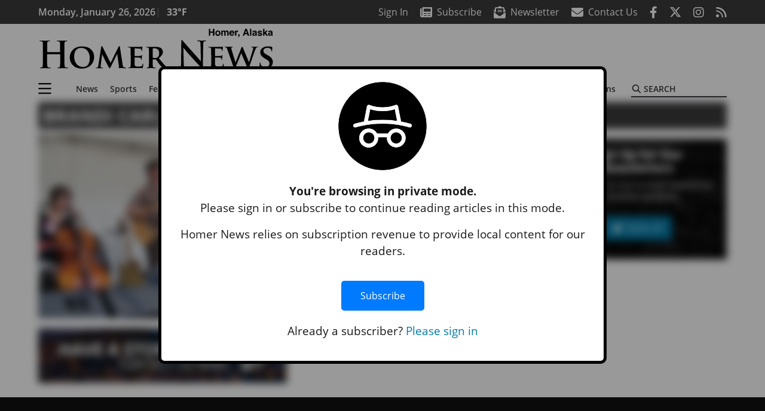

--- FILE ---
content_type: text/html; charset=UTF-8
request_url: https://www.homernews.com/tag/brandi-carlile/
body_size: 32057
content:
<!DOCTYPE html>
<html lang="en-US" prefix="og: http://ogp.me/ns#">
<head>
    <meta charset="UTF-8">
    <meta name="viewport" content="width=device-width, initial-scale=1, shrink-to-fit=no">
    <meta name="theme-color" content="#00aeef"> <!--3a3a3c-->
        <link rel="profile" href="http://gmpg.org/xfn/11">
    <style>h4{margin-top:0;margin-bottom:.5rem}.h6,h4{margin-bottom:.5rem;font-weight:500;line-height:1.2}.btn-primary{color:#fff;background-color:#027caa;border-color:#027caa}.mb-3{margin-bottom:1rem!important}:root{--mm-ocd-width:80%;--mm-ocd-min-width:200px;--mm-ocd-max-width:340px}:root{--mm-spn-item-height:36px;--mm-spn-item-indent:40px;--mm-spn-line-height:24px}:root{--blue:#007bff;--indigo:#6610f2;--purple:#6f42c1;--pink:#e83e8c;--red:#d32f3c;--orange:#fd7e14;--yellow:#ffc107;--green:#28a745;--teal:#20c997;--cyan:#17a2b8;--white:#fff;--gray:#666666;--gray-dark:#333333;--primary:#027caa;--secondary:#3a3a3c;--success:#28a745;--info:#17a2b8;--warning:#efa72e;--danger:#d32f3c;--light:#e5e5e5;--dark:#111111;--white:#fff;--red:#d32f3c;--breakpoint-xs:0;--breakpoint-sm:576px;--breakpoint-md:768px;--breakpoint-lg:992px;--breakpoint-xl:1200px;--font-family-sans-serif:"Open Sans",sans-serif;--font-family-monospace:SFMono-Regular,Menlo,Monaco,Consolas,"Liberation Mono","Courier New",monospace}*,::after,::before{box-sizing:border-box}html{font-family:sans-serif;line-height:1.15;-webkit-text-size-adjust:100%}figure,header,nav,section{display:block}body{margin:0;font-family:"Open Sans",sans-serif;font-size:1rem;font-weight:400;line-height:1.5;color:#1a1a1a;text-align:left;background-color:#fff}h3,h4{margin-top:0;margin-bottom:.5rem}p{margin-top:0;margin-bottom:1rem}ul{margin-top:0;margin-bottom:1rem}ul ul{margin-bottom:0}a{color:#027caa;text-decoration:none;background-color:transparent}figure{margin:0 0 1rem}img{vertical-align:middle;border-style:none}svg{overflow:hidden;vertical-align:middle}label{display:inline-block;margin-bottom:.5rem}button{border-radius:0}button,input{margin:0;font-family:inherit;font-size:inherit;line-height:inherit}button,input{overflow:visible}button{text-transform:none}[type=button],button{-webkit-appearance:button}[type=button]::-moz-focus-inner,button::-moz-focus-inner{padding:0;border-style:none}::-webkit-file-upload-button{font:inherit;-webkit-appearance:button}.h6,h3,h4{margin-bottom:.5rem;font-weight:500;line-height:1.2}h3{font-size:1.75rem}h4{font-size:1.5rem}.h6{font-size:1rem}.container{width:100%;padding-right:.25rem;padding-left:.25rem;margin-right:auto;margin-left:auto}@media (min-width:576px){.container{max-width:560px}}@media (min-width:768px){.container{max-width:740px}}@media (min-width:992px){.container{max-width:980px}}@media (min-width:1200px){.container{max-width:1160px}}.row{display:flex;flex-wrap:wrap;margin-right:-.25rem;margin-left:-.25rem}.col,.col-12,.col-lg-4,.col-lg-8,.col-md{position:relative;width:100%;padding-right:.25rem;padding-left:.25rem}.col{flex-basis:0;flex-grow:1;max-width:100%}.col-12{flex:0 0 100%;max-width:100%}.order-first{order:-1}@media (min-width:768px){.col-md{flex-basis:0;flex-grow:1;max-width:100%}}@media (min-width:992px){.col-lg-4{flex:0 0 33.33333%;max-width:33.33333%}.col-lg-8{flex:0 0 66.66667%;max-width:66.66667%}}.btn{display:inline-block;font-weight:400;color:#1a1a1a;text-align:center;vertical-align:middle;background-color:transparent;border:2px solid transparent;padding:.375rem .8rem;font-size:1rem;line-height:1.5;border-radius:0}.btn-outline-secondary{color:#3a3a3c;border-color:#3a3a3c}.btn-sm{padding:.25rem .5rem;font-size:.875rem;line-height:1.5;border-radius:0}.navbar{position:relative;display:flex;flex-wrap:wrap;align-items:center;justify-content:space-between;padding:.5rem 1rem}.navbar .container{display:flex;flex-wrap:wrap;align-items:center;justify-content:space-between}.navbar-brand{display:inline-block;padding-top:.3125rem;padding-bottom:.3125rem;margin-right:1rem;font-size:1.25rem;line-height:inherit;white-space:nowrap}.navbar-toggler{padding:.25rem .75rem;font-size:1.25rem;line-height:1;background-color:transparent;border:2px solid transparent}@media (max-width:1199.98px){.navbar-expand-xl>.container{padding-right:0;padding-left:0}}.navbar-light .navbar-toggler{color:#3a3a3c;border-color:rgba(0,0,0,.1)}.bg-secondary{background-color:#3a3a3c!important}.rounded{border-radius:.25rem!important}.d-none{display:none!important}.d-block{display:block!important}.d-flex{display:flex!important}@media (min-width:768px){.d-md-block{display:block!important}}@media (min-width:992px){.d-lg-block{display:block!important}.d-lg-flex{display:flex!important}}@media (min-width:1200px){.navbar-expand-xl{flex-flow:row nowrap;justify-content:flex-start}.navbar-expand-xl>.container{flex-wrap:nowrap}.navbar-expand-xl .navbar-toggler{display:none}.d-xl-none{display:none!important}.d-xl-inline-block{display:inline-block!important}.d-xl-block{display:block!important}.d-xl-flex{display:flex!important}}.justify-content-between{justify-content:space-between!important}.align-items-center{align-items:center!important}.sr-only{position:absolute;width:1px;height:1px;padding:0;margin:-1px;overflow:hidden;clip:rect(0,0,0,0);white-space:nowrap;border:0}.w-100{width:100%!important}.mb-0{margin-bottom:0!important}.mt-2{margin-top:.5rem!important}.mr-2{margin-right:.5rem!important}.mb-2{margin-bottom:.5rem!important}.my-3{margin-top:1rem!important}.mb-3,.my-3{margin-bottom:1rem!important}.py-0{padding-top:0!important}.px-0{padding-right:0!important}.py-0{padding-bottom:0!important}.pl-0,.px-0{padding-left:0!important}.pt-2,.py-2{padding-top:.5rem!important}.pr-2{padding-right:.5rem!important}.pb-2,.py-2{padding-bottom:.5rem!important}.py-3{padding-top:1rem!important}.py-3{padding-bottom:1rem!important}.px-gutter{padding-right:.25rem!important}.px-gutter{padding-left:.25rem!important}.ml-auto{margin-left:auto!important}@media (min-width:576px){.ml-sm-0{margin-left:0!important}.pr-sm-4{padding-right:1.5rem!important}}@media (min-width:768px){.mb-md-0{margin-bottom:0!important}}.text-center{text-align:center!important}@media (min-width:992px){.mb-lg-0{margin-bottom:0!important}.text-lg-left{text-align:left!important}.text-lg-right{text-align:right!important}}.font-weight-bold{font-weight:700!important}.text-primary{color:#027caa!important}.text-dark{color:#111!important}.wrapper{padding:.5rem 0}figure,img,img.wp-post-image{max-width:100%;height:auto}a.skip-link{position:fixed;z-index:1000;top:0;right:0}.fab,.fad,.far,.fas{-moz-osx-font-smoothing:grayscale;-webkit-font-smoothing:antialiased;display:var(--fa-display,inline-block);font-style:normal;font-variant:normal;line-height:1;text-rendering:auto}.fa-2x{font-size:2em}.fa-lg{font-size:1.25em;line-height:.05em;vertical-align:-.075em}.fa-bars::before{content:"\f0c9"}.fa-envelope::before{content:"\f0e0"}.fa-envelope-open-text::before{content:"\f658"}.fa-search::before{content:"\f002"}.fa-newspaper::before{content:"\f1ea"}.fa-rss::before{content:"\f09e"}.fa-times::before{content:"\f00d"}.fad.fa-newspaper::after{content:"\f1ea\f1ea"}.sr-only{position:absolute;width:1px;height:1px;padding:0;margin:-1px;overflow:hidden;clip:rect(0,0,0,0);white-space:nowrap;border-width:0}.sr-only-focusable:not(:focus){position:absolute;width:1px;height:1px;padding:0;margin:-1px;overflow:hidden;clip:rect(0,0,0,0);white-space:nowrap;border-width:0}:host,:root{--fa-font-regular:normal 400 1em/1 "Font Awesome 6 Pro"}.far{font-family:'Font Awesome 6 Pro';font-weight:400}:host,:root{--fa-font-solid:normal 900 1em/1 "Font Awesome 6 Pro"}.fas{font-family:'Font Awesome 6 Pro';font-weight:900}:host,:root{--fa-font-brands:normal 400 1em/1 "Font Awesome 6 Brands"}.fab{font-family:'Font Awesome 6 Brands';font-weight:400}.fa-facebook-f:before{content:"\f39e"}.fa-instagram:before{content:"\f16d"}.fa-twitter:before{content:"\f099"}:host,:root{--fa-font-duotone:normal 900 1em/1 "Font Awesome 6 Duotone"}.fad{position:relative;font-family:'Font Awesome 6 Duotone';font-weight:900;letter-spacing:normal}.fad::before{position:absolute;color:var(--fa-primary-color,inherit);opacity:var(--fa-primary-opacity,1)}.fad::after{color:var(--fa-secondary-color,inherit);opacity:var(--fa-secondary-opacity,.4)}.mmenu-toggler{padding:.25rem .75rem;font-size:1.25rem;line-height:1;background-color:transparent;border:1px solid transparent;position:relative}#mmenuContainer .mmenu-toggler{padding:.25rem .75rem;margin-right:1.25rem;display:block;margin-left:auto;z-index:1;color:#027caa}#mmenuContainer a{border:1px solid transparent}:root{--swiper-theme-color:#007aff}.navbar-brand{margin-right:0}.ai-container{width:100%;height:auto;background:#e5e5e5;display:flex;justify-content:center;align-items:center}.navbar-toggler{padding:.75rem 1rem;font-size:1.25rem;line-height:1;border:none;border-radius:0;margin-left:auto;display:inline-block}.category-label{padding:.5rem 1rem;background:#027caa;color:#fff!important;text-transform:uppercase;font-size:16px;text-align:center;z-index:2}.btn{text-transform:uppercase;font-weight:600}.socials{display:inline}.socials a{margin-left:1.25rem}.socials.socials__header{display:none}.socials.socials__header a{color:#fff}.page-header{display:flex;width:100%;justify-content:flex-start;align-items:center;margin-bottom:.5rem;background:#3a3a3c}.page-header .page-title{font-size:30px;font-weight:700;color:#fff;padding:.5rem;text-transform:uppercase;line-height:29px}.read-more{display:block;text-align:right;margin:0;font-family:"Open Sans",sans-serif}.read-more a{margin:0 .5rem .5rem 0}.responsive-unit{display:flex;justify-content:space-evenly;align-items:center;flex-direction:column;background:#000;color:#fff;text-transform:uppercase;font-weight:700;width:100%}.responsive-unit.responsive-unit__row{height:250px;font-size:24px;line-height:1.9rem}#topNav{z-index:10;position:relative}#topNav .header-date{color:#fff;font-weight:600}#mmenuContainer{display:none}.grid-feature:before{content:'';position:absolute;top:0;left:0;opacity:.05;width:100%;height:100%;background:#000}.grid-feature:not(.grid-feature__big) img{max-width:unset;width:-webkit-max-content;width:-moz-max-content;width:max-content;height:100%}.grid-feature img{width:100%;height:auto}.grid-feature .grid-feature__link{position:absolute;top:0;left:0;width:100%;height:100%}.homepage-latest{position:relative;margin-bottom:.5rem;color:#000}.homepage-latest a{color:#000}@media (min-width:576px){.navbar-toggler{margin-right:15px}}@media (min-width:768px) and (max-width:991px){.grid-feature-col{flex:0 0 calc(187px + .5rem);max-width:calc(187px + .5rem)}.grid-feature__big{width:100%;min-height:321px}.grid-feature__big img{max-height:321px}}@media (min-width:768px){.category-label{padding:.25rem .75rem;font-size:14px}}@media (min-width:992px) and (max-width:1199px){.grid-feature-col{flex:0 0 calc(252px + .5rem);max-width:calc(252px + .5rem)}.grid-feature__big{width:100%;min-height:428px}.grid-feature__big img{max-height:428px}.responsive-unit{font-size:1.35rem}.pub-logo{margin-left:auto;margin-right:auto}}@media (min-width:992px){.navbar-toggler{display:none}.socials.socials__header{display:inline}}@media (min-width:1200px){.grid-ad-col__big{flex:0 0 calc(970px + .5rem);max-width:calc(970px + .5rem)}.latest-ad-col__big{flex:0 0 calc(728px + .5rem);max-width:calc(728px + .5rem)}.grid-feature-col{flex:0 0 calc(300px + .5rem);max-width:calc(300px + .5rem)}.grid-feature{width:300px;height:250px}.grid-feature__big{width:100%;height:508px}}html{overflow-y:scroll}#mega-menu-wrap-primary #mega-menu-primary>li.mega-menu-item>a.mega-menu-link{font-weight:600!important}#mega-menu-wrap-primary.mega-menu-wrap #mega-menu-primary li.mega-menu-item-has-children>a.mega-menu-link>span.mega-indicator::after{content:'\2023';transform:rotate(90deg);font-size:20px}.custom-mega-menu-wrapper{width:inherit}.custom-mega-menu-wrapper .mega-menu{display:flex!important;align-items:center;justify-content:space-between}.mega-footer a{font-size:14px!important}.wrapper{padding:0 0 .5rem}.socials a{margin-left:1rem}.ai-container{background:#fff!important}.grid-feature{align-items:start;overflow:hidden}.grid-feature:not(.grid-feature__big) img{max-width:unset;width:100%;height:100%}.grid-feature img{max-height:initial!important;max-width:100%}.grid-feature .grid-feature__link{z-index:3}.grid-feature:before{z-index:2}.site-search{position:relative;padding:.5rem 0}.site-search .search__icon{position:absolute;left:0;padding:0 2px}.site-search .search__icon i:before{font-size:.9rem;color:#000}.site-search .search__input{border-top:0;border-right:0;border-bottom:2px solid #3a3a3c;border-left:0;padding-left:1.3rem;width:10rem}.site-search .search__input::-moz-placeholder{font-weight:600;color:#3a3a3c;text-transform:uppercase;opacity:1}.site-search .search__input:-ms-input-placeholder{font-weight:600;color:#3a3a3c;text-transform:uppercase;opacity:1}.site-search.mobile-search .search__icon i:before{font-size:1.33rem}.site-search.mobile-search .search__input{padding-left:2rem;width:100%}.pub-logo{max-width:65%}.pub-logo svg .logo-path-a{fill:#000}.pub-logo svg .logo-path-b{fill:transparent}.pub-logo svg .logo-path-c{fill:transparent}.pub-logo svg .logo-path-d{fill:#000}.fa-facebook-f::before{content:"\f39e"!important}@media (max-width:767px){.grid-feature.grid-feature__big{aspect-ratio:430/261}.grid-feature.grid-feature__big{aspect-ratio:initial}}@media (min-width:768px){.grid-feature.grid-feature__big{aspect-ratio:844/567}.grid-feature__big img{position:absolute;height:100%;width:auto;max-width:initial}}@media (min-width:1200px){.grid-feature__big{height:567px}@supports (aspect-ratio:auto){.grid-feature__big{height:initial}}.pub-logo{max-width:100%}}.grid-feature{position:relative;display:flex;justify-content:center;align-items:start;margin-bottom:.5rem;aspect-ratio:6/5;overflow:hidden}.grid-feature:before{content:'';position:absolute;top:0;left:0;opacity:.05;width:100%;height:100%;background:#000;z-index:2}.grid-feature img{width:100%;height:auto;max-width:unset;-o-object-fit:cover;object-fit:cover}.grid-feature .category-label{position:absolute;top:0;left:0;margin:.5rem}.grid-feature .grid-feature__link{position:absolute;top:0;left:0;width:100%;height:100%;z-index:3}.grid-feature__caption .read-more,.grid-feature__caption .understrap-read-more-link{display:none;visibility:hidden}@media (max-width:767px){.grid-feature.grid-feature__big{aspect-ratio:6/5}}@media (min-width:768px) and (max-width:991px){.grid-feature-col{flex:0 0 calc(187px + .5rem);max-width:calc(187px + .5rem)}.grid-style__layout_a .grid-feature__big{width:100%;height:358px}}@media (min-width:992px) and (max-width:1199px){.grid-feature-col{flex:0 0 calc(252px + .5rem);max-width:calc(252px + .5rem)}.grid-style__layout_a .grid-feature__big{width:100%;height:473px}}@media (min-width:1200px){.grid-feature-col{flex:0 0 calc(300px + .5rem);max-width:calc(300px + .5rem)}.grid-feature{width:initial;height:auto}.grid-style__layout_a .grid-feature{width:300px;height:250px}.grid-style__layout_a .grid-feature__big{width:100%;height:567px}}.grid-feature .horizontal-thumbnail{width:auto;height:100%}</style>
    <link rel="preconnect" href="https://www.facebook.com">
    <link rel="preconnect" href="https://connect.facebook.net">
    <link rel="stylesheet" href="https://www.homernews.com/wp-content/themes/momentous-spihom/css/child-theme.min.css?v=1.1.1" media="print" onload="this.media='all'" />
    <link rel="preload" href="https://www.homernews.com/wp-content/themes/momentous-spihom/fonts/fa-regular-400.woff2" as="font" type="font/woff2" crossorigin>
    <link rel="preload" href="https://www.homernews.com/wp-content/themes/momentous-spihom/fonts/fa-brands-400.woff2" as="font" type="font/woff2" crossorigin>
    <link rel="preload" href="https://www.homernews.com/wp-content/themes/momentous-spihom/fonts/fa-solid-900.woff2" as="font" type="font/woff2" crossorigin>
    <title>Brandi Carlile | Homer News</title>
<meta name='robots' content='max-image-preview:large' />
	<style>img:is([sizes="auto" i], [sizes^="auto," i]) { contain-intrinsic-size: 3000px 1500px }</style>
	
<!-- This site is optimized with the Yoast SEO Premium plugin v7.6.1 - https://yoast.com/wordpress/plugins/seo/ -->
<link rel="canonical" href="https://www.homernews.com/tag/brandi-carlile/" />
<meta property="og:locale" content="en_US" />
<meta property="og:type" content="object" />
<meta property="og:title" content="Brandi Carlile | Homer News" />
<meta property="og:url" content="https://www.homernews.com/tag/brandi-carlile/" />
<meta property="og:site_name" content="Homer News" />
<meta property="og:image" content="http://spihom.wpengine.com/wp-content/themes/SoundPress/assets/images/logo-1200x630.png" />
<meta name="twitter:card" content="summary_large_image" />
<meta name="twitter:title" content="Brandi Carlile | Homer News" />
<meta name="twitter:image" content="http://spihom.wpengine.com/wp-content/themes/SoundPress/assets/images/logo-1200x630.png" />
<!-- / Yoast SEO Premium plugin. -->

<link rel="alternate" type="application/rss+xml" title="Homer News &raquo; Feed" href="https://www.homernews.com/feed/" />
<link rel="alternate" type="application/rss+xml" title="Homer News &raquo; Comments Feed" href="https://www.homernews.com/comments/feed/" />
<link rel="alternate" type="application/rss+xml" title="Homer News &raquo; Brandi Carlile Tag Feed" href="https://www.homernews.com/tag/brandi-carlile/feed/" />
<link rel='stylesheet' id='marketplace_section_styles-css' href='https://www.homernews.com/wp-content/plugins/marketplace-shortcode-block-momentous/css/marketplace.css?ver=6.8.3' type='text/css' media='all' />
<link rel='stylesheet' id='weather_bug_styles-css' href='https://www.homernews.com/wp-content/plugins/weather-bug-momentous/css/weather-bug.css?ver=6.8.3' type='text/css' media='all' />
<link rel='stylesheet' id='newzware-paywall-jquery-css' href='https://www.homernews.com/wp-content/plugins/soundpress-paywall-newzware/css/jquery.ui.all.css?ver=1.0' type='text/css' media='' />
<link rel='stylesheet' id='newzware-paywall-epass-css' href='https://www.homernews.com/wp-content/plugins/soundpress-paywall-newzware/css/epass-css.css?ver=1.1' type='text/css' media='' />
<link rel='stylesheet' id='wp-block-library-css' href='https://www.homernews.com/wp-includes/css/dist/block-library/style.min.css?ver=6.8.3' type='text/css' media='all' />
<style id='classic-theme-styles-inline-css' type='text/css'>
/*! This file is auto-generated */
.wp-block-button__link{color:#fff;background-color:#32373c;border-radius:9999px;box-shadow:none;text-decoration:none;padding:calc(.667em + 2px) calc(1.333em + 2px);font-size:1.125em}.wp-block-file__button{background:#32373c;color:#fff;text-decoration:none}
</style>
<style id='global-styles-inline-css' type='text/css'>
:root{--wp--preset--aspect-ratio--square: 1;--wp--preset--aspect-ratio--4-3: 4/3;--wp--preset--aspect-ratio--3-4: 3/4;--wp--preset--aspect-ratio--3-2: 3/2;--wp--preset--aspect-ratio--2-3: 2/3;--wp--preset--aspect-ratio--16-9: 16/9;--wp--preset--aspect-ratio--9-16: 9/16;--wp--preset--color--black: #000000;--wp--preset--color--cyan-bluish-gray: #abb8c3;--wp--preset--color--white: #ffffff;--wp--preset--color--pale-pink: #f78da7;--wp--preset--color--vivid-red: #cf2e2e;--wp--preset--color--luminous-vivid-orange: #ff6900;--wp--preset--color--luminous-vivid-amber: #fcb900;--wp--preset--color--light-green-cyan: #7bdcb5;--wp--preset--color--vivid-green-cyan: #00d084;--wp--preset--color--pale-cyan-blue: #8ed1fc;--wp--preset--color--vivid-cyan-blue: #0693e3;--wp--preset--color--vivid-purple: #9b51e0;--wp--preset--gradient--vivid-cyan-blue-to-vivid-purple: linear-gradient(135deg,rgba(6,147,227,1) 0%,rgb(155,81,224) 100%);--wp--preset--gradient--light-green-cyan-to-vivid-green-cyan: linear-gradient(135deg,rgb(122,220,180) 0%,rgb(0,208,130) 100%);--wp--preset--gradient--luminous-vivid-amber-to-luminous-vivid-orange: linear-gradient(135deg,rgba(252,185,0,1) 0%,rgba(255,105,0,1) 100%);--wp--preset--gradient--luminous-vivid-orange-to-vivid-red: linear-gradient(135deg,rgba(255,105,0,1) 0%,rgb(207,46,46) 100%);--wp--preset--gradient--very-light-gray-to-cyan-bluish-gray: linear-gradient(135deg,rgb(238,238,238) 0%,rgb(169,184,195) 100%);--wp--preset--gradient--cool-to-warm-spectrum: linear-gradient(135deg,rgb(74,234,220) 0%,rgb(151,120,209) 20%,rgb(207,42,186) 40%,rgb(238,44,130) 60%,rgb(251,105,98) 80%,rgb(254,248,76) 100%);--wp--preset--gradient--blush-light-purple: linear-gradient(135deg,rgb(255,206,236) 0%,rgb(152,150,240) 100%);--wp--preset--gradient--blush-bordeaux: linear-gradient(135deg,rgb(254,205,165) 0%,rgb(254,45,45) 50%,rgb(107,0,62) 100%);--wp--preset--gradient--luminous-dusk: linear-gradient(135deg,rgb(255,203,112) 0%,rgb(199,81,192) 50%,rgb(65,88,208) 100%);--wp--preset--gradient--pale-ocean: linear-gradient(135deg,rgb(255,245,203) 0%,rgb(182,227,212) 50%,rgb(51,167,181) 100%);--wp--preset--gradient--electric-grass: linear-gradient(135deg,rgb(202,248,128) 0%,rgb(113,206,126) 100%);--wp--preset--gradient--midnight: linear-gradient(135deg,rgb(2,3,129) 0%,rgb(40,116,252) 100%);--wp--preset--font-size--small: 13px;--wp--preset--font-size--medium: 20px;--wp--preset--font-size--large: 36px;--wp--preset--font-size--x-large: 42px;--wp--preset--spacing--20: 0.44rem;--wp--preset--spacing--30: 0.67rem;--wp--preset--spacing--40: 1rem;--wp--preset--spacing--50: 1.5rem;--wp--preset--spacing--60: 2.25rem;--wp--preset--spacing--70: 3.38rem;--wp--preset--spacing--80: 5.06rem;--wp--preset--shadow--natural: 6px 6px 9px rgba(0, 0, 0, 0.2);--wp--preset--shadow--deep: 12px 12px 50px rgba(0, 0, 0, 0.4);--wp--preset--shadow--sharp: 6px 6px 0px rgba(0, 0, 0, 0.2);--wp--preset--shadow--outlined: 6px 6px 0px -3px rgba(255, 255, 255, 1), 6px 6px rgba(0, 0, 0, 1);--wp--preset--shadow--crisp: 6px 6px 0px rgba(0, 0, 0, 1);}:where(.is-layout-flex){gap: 0.5em;}:where(.is-layout-grid){gap: 0.5em;}body .is-layout-flex{display: flex;}.is-layout-flex{flex-wrap: wrap;align-items: center;}.is-layout-flex > :is(*, div){margin: 0;}body .is-layout-grid{display: grid;}.is-layout-grid > :is(*, div){margin: 0;}:where(.wp-block-columns.is-layout-flex){gap: 2em;}:where(.wp-block-columns.is-layout-grid){gap: 2em;}:where(.wp-block-post-template.is-layout-flex){gap: 1.25em;}:where(.wp-block-post-template.is-layout-grid){gap: 1.25em;}.has-black-color{color: var(--wp--preset--color--black) !important;}.has-cyan-bluish-gray-color{color: var(--wp--preset--color--cyan-bluish-gray) !important;}.has-white-color{color: var(--wp--preset--color--white) !important;}.has-pale-pink-color{color: var(--wp--preset--color--pale-pink) !important;}.has-vivid-red-color{color: var(--wp--preset--color--vivid-red) !important;}.has-luminous-vivid-orange-color{color: var(--wp--preset--color--luminous-vivid-orange) !important;}.has-luminous-vivid-amber-color{color: var(--wp--preset--color--luminous-vivid-amber) !important;}.has-light-green-cyan-color{color: var(--wp--preset--color--light-green-cyan) !important;}.has-vivid-green-cyan-color{color: var(--wp--preset--color--vivid-green-cyan) !important;}.has-pale-cyan-blue-color{color: var(--wp--preset--color--pale-cyan-blue) !important;}.has-vivid-cyan-blue-color{color: var(--wp--preset--color--vivid-cyan-blue) !important;}.has-vivid-purple-color{color: var(--wp--preset--color--vivid-purple) !important;}.has-black-background-color{background-color: var(--wp--preset--color--black) !important;}.has-cyan-bluish-gray-background-color{background-color: var(--wp--preset--color--cyan-bluish-gray) !important;}.has-white-background-color{background-color: var(--wp--preset--color--white) !important;}.has-pale-pink-background-color{background-color: var(--wp--preset--color--pale-pink) !important;}.has-vivid-red-background-color{background-color: var(--wp--preset--color--vivid-red) !important;}.has-luminous-vivid-orange-background-color{background-color: var(--wp--preset--color--luminous-vivid-orange) !important;}.has-luminous-vivid-amber-background-color{background-color: var(--wp--preset--color--luminous-vivid-amber) !important;}.has-light-green-cyan-background-color{background-color: var(--wp--preset--color--light-green-cyan) !important;}.has-vivid-green-cyan-background-color{background-color: var(--wp--preset--color--vivid-green-cyan) !important;}.has-pale-cyan-blue-background-color{background-color: var(--wp--preset--color--pale-cyan-blue) !important;}.has-vivid-cyan-blue-background-color{background-color: var(--wp--preset--color--vivid-cyan-blue) !important;}.has-vivid-purple-background-color{background-color: var(--wp--preset--color--vivid-purple) !important;}.has-black-border-color{border-color: var(--wp--preset--color--black) !important;}.has-cyan-bluish-gray-border-color{border-color: var(--wp--preset--color--cyan-bluish-gray) !important;}.has-white-border-color{border-color: var(--wp--preset--color--white) !important;}.has-pale-pink-border-color{border-color: var(--wp--preset--color--pale-pink) !important;}.has-vivid-red-border-color{border-color: var(--wp--preset--color--vivid-red) !important;}.has-luminous-vivid-orange-border-color{border-color: var(--wp--preset--color--luminous-vivid-orange) !important;}.has-luminous-vivid-amber-border-color{border-color: var(--wp--preset--color--luminous-vivid-amber) !important;}.has-light-green-cyan-border-color{border-color: var(--wp--preset--color--light-green-cyan) !important;}.has-vivid-green-cyan-border-color{border-color: var(--wp--preset--color--vivid-green-cyan) !important;}.has-pale-cyan-blue-border-color{border-color: var(--wp--preset--color--pale-cyan-blue) !important;}.has-vivid-cyan-blue-border-color{border-color: var(--wp--preset--color--vivid-cyan-blue) !important;}.has-vivid-purple-border-color{border-color: var(--wp--preset--color--vivid-purple) !important;}.has-vivid-cyan-blue-to-vivid-purple-gradient-background{background: var(--wp--preset--gradient--vivid-cyan-blue-to-vivid-purple) !important;}.has-light-green-cyan-to-vivid-green-cyan-gradient-background{background: var(--wp--preset--gradient--light-green-cyan-to-vivid-green-cyan) !important;}.has-luminous-vivid-amber-to-luminous-vivid-orange-gradient-background{background: var(--wp--preset--gradient--luminous-vivid-amber-to-luminous-vivid-orange) !important;}.has-luminous-vivid-orange-to-vivid-red-gradient-background{background: var(--wp--preset--gradient--luminous-vivid-orange-to-vivid-red) !important;}.has-very-light-gray-to-cyan-bluish-gray-gradient-background{background: var(--wp--preset--gradient--very-light-gray-to-cyan-bluish-gray) !important;}.has-cool-to-warm-spectrum-gradient-background{background: var(--wp--preset--gradient--cool-to-warm-spectrum) !important;}.has-blush-light-purple-gradient-background{background: var(--wp--preset--gradient--blush-light-purple) !important;}.has-blush-bordeaux-gradient-background{background: var(--wp--preset--gradient--blush-bordeaux) !important;}.has-luminous-dusk-gradient-background{background: var(--wp--preset--gradient--luminous-dusk) !important;}.has-pale-ocean-gradient-background{background: var(--wp--preset--gradient--pale-ocean) !important;}.has-electric-grass-gradient-background{background: var(--wp--preset--gradient--electric-grass) !important;}.has-midnight-gradient-background{background: var(--wp--preset--gradient--midnight) !important;}.has-small-font-size{font-size: var(--wp--preset--font-size--small) !important;}.has-medium-font-size{font-size: var(--wp--preset--font-size--medium) !important;}.has-large-font-size{font-size: var(--wp--preset--font-size--large) !important;}.has-x-large-font-size{font-size: var(--wp--preset--font-size--x-large) !important;}
:where(.wp-block-post-template.is-layout-flex){gap: 1.25em;}:where(.wp-block-post-template.is-layout-grid){gap: 1.25em;}
:where(.wp-block-columns.is-layout-flex){gap: 2em;}:where(.wp-block-columns.is-layout-grid){gap: 2em;}
:root :where(.wp-block-pullquote){font-size: 1.5em;line-height: 1.6;}
</style>
<link rel='stylesheet' id='incognito-detector-style-css' href='https://www.homernews.com/wp-content/plugins/incognito_dectector/css/incognito-detector.css?ver=1.00' type='text/css' media='all' />
<link rel='stylesheet' id='wpba_front_end_styles-css' href='https://www.homernews.com/wp-content/plugins/wp-better-attachments/assets/css/wpba-frontend.css?ver=1.3.11' type='text/css' media='all' />
<link rel='stylesheet' id='megamenu-css' href='https://www.homernews.com/wp-content/uploads/maxmegamenu/style.css?ver=dbcae6' type='text/css' media='all' />
<script type="text/javascript" id="newzware-paywall-config-js-extra">
/* <![CDATA[ */
var php_vars = {"publication":"Homer News","website":"https:\/\/www.homernews.com","site":"sound","edition":"HOM","meter":"0","imgBestValue":"https:\/\/www.homernews.com\/wp-content\/themes\/spihom\/assets\/images\/subscribe\/Homer_BestValue_850x445.jpg","imgBestCollage":"https:\/\/www.homernews.com\/wp-content\/themes\/spihom\/assets\/images\/subscribe\/Homer_Collage.jpg","imgBestRegister":"https:\/\/www.homernews.com\/wp-content\/themes\/spihom\/assets\/images\/subscribe\/RegisterButton140.jpg"};
/* ]]> */
</script>
<script type="text/javascript" src="https://www.homernews.com/wp-content/plugins/soundpress-paywall-newzware/javascript/config.js?ver=2.1" id="newzware-paywall-config-js"></script>
<script type="text/javascript" src="https://www.homernews.com/wp-content/plugins/soundpress-paywall-newzware/javascript/site-min.js?ver=1.0" id="newzware-paywall-site-js"></script>
<script type="text/javascript" src="https://www.homernews.com/wp-content/plugins/soundpress-paywall-newzware/javascript/jquery-1.7.2.js?ver=1.0" id="newzware-paywall-jquery-js"></script>
<script type="text/javascript" src="https://www.homernews.com/wp-content/plugins/soundpress-paywall-newzware/javascript/jquery.ui.core.min.js?ver=1.0" id="newzware-paywall-jquery-core-js"></script>
<script type="text/javascript" src="https://www.homernews.com/wp-content/plugins/soundpress-paywall-newzware/javascript/jquery-ui.min.js?ver=1.0" id="newzware-paywall-jquery-min-js"></script>
<script type="text/javascript" src="https://www.homernews.com/wp-content/plugins/soundpress-paywall-newzware/javascript/nwJQuery.js?ver=1.0" id="newzware-paywall-noConflict-js"></script>
<script type="text/javascript" src="https://www.homernews.com/wp-content/plugins/soundpress-paywall-newzware/javascript/e-pass-min.js?ver=1.0" id="newzware-paywall-epass-min-js"></script>
<script type="text/javascript" src="https://www.homernews.com/wp-includes/js/jquery/jquery.min.js?ver=3.7.1" id="jquery-core-js"></script>
<script type="text/javascript" src="https://www.homernews.com/wp-includes/js/jquery/jquery-migrate.min.js?ver=3.4.1" id="jquery-migrate-js"></script>
<script type="text/javascript" src="https://www.homernews.com/wp-content/plugins/soundpress-comscore/js/comscore.js?ver=1.0" id="comscore-js-js"></script>
<noscript><img src="https://sb.scorecardresearch.com/p?c1=2&c2=6035032&cv=2.0&cj=1" /></noscript>

<script type="text/javascript" src="https://www.homernews.com/wp-content/plugins/soundpress-header-bidding-amzn/js/hb-amzn-uam.js" id="header-bidding-amzn-js"></script>
<script type="text/javascript" src="https://www.homernews.com/wp-content/plugins/wp-retina-2x/app/picturefill.min.js?ver=1735823575" id="wr2x-picturefill-js-js"></script>
<script defer type="text/javascript" src="https://www.homernews.com/wp-content/plugins/marketplace-shortcode-block-momentous/js/marketplace.js?ver=6.8.3" id="marketplace_section_script-defer-js"></script>
<link rel="https://api.w.org/" href="https://www.homernews.com/wp-json/" /><link rel="alternate" title="JSON" type="application/json" href="https://www.homernews.com/wp-json/wp/v2/tags/306" /><link rel="EditURI" type="application/rsd+xml" title="RSD" href="https://www.homernews.com/xmlrpc.php?rsd" />
<!--Newzware embed-->
<style>
.nwstartoverlay { position: absolute; width: 100%; height: 50%; top: 10%; text-align: center; z-index: 2147483646}
</style>
<script id='newzwareNSconfig' src='https://everettweb.newzware.com/ss70v2/sound/custom/nwstartconfig_HOM.js'></script>

<!-- Google Tag Manager -->
<script>(function(w,d,s,l,i){w[l]=w[l]||[];w[l].push({'gtm.start':
new Date().getTime(),event:'gtm.js'});var f=d.getElementsByTagName(s)[0],
j=d.createElement(s),dl=l!='dataLayer'?'&l='+l:'';j.async=true;j.src=
'https://www.googletagmanager.com/gtm.js?id='+i+dl;f.parentNode.insertBefore(j,f);
})(window,document,'script','dataLayer','GTM-NDKHNZ4');</script>
<!-- End Google Tag Manager -->

<!-- Google Tag Manager -->
<script>(function(w,d,s,l,i){w[l]=w[l]||[];w[l].push({'gtm.start':
new Date().getTime(),event:'gtm.js'});var f=d.getElementsByTagName(s)[0],
j=d.createElement(s),dl=l!='dataLayer'?'&l='+l:'';j.async=true;j.src=
'https://www.googletagmanager.com/gtm.js?id='+i+dl;f.parentNode.insertBefore(j,f);
})(window,document,'script','dataLayer','GTM-PQRVXHT');</script>
<!-- End Google Tag Manager -->

<!-- blue conic scripts -->
<!-- <script src="//cdn.blueconic.net/soundpublishing.js"></script> -->
<script src="https://w525.homernews.com/script.js"></script>

<!-- Outbrain Script -->
<!--<script type="text/javascript" async="async" src="//widgets.outbrain.com/outbrain.js"></script>-->

<!-- JW Player -->
<script src="https://cdn.jwplayer.com/libraries/NOZVn4NA.js"></script>

<!-- Next Millenium -->
<!-- AC load NM only if not logged in -->
<!--<script>
window.onload = function () { 
var profile=blueConicClient.profile.getProfile();
var profile=blueConicClient.profile.getProfile();
profile.loadValues();
var status=profile.getValues("_bc_dev_logged_in_test");
if (!status.includes("true")){
   var d = document;
            h = d.getElementsByTagName('head')[0];
            s = d.createElement('script');
    s.type = 'text/javascript';
    s.async = true;
    s.src = 'https://powerad.ai/script.js';
    h.appendChild(s);
}
};
</script>-->

<!-- Automatad -->
<!-- <script type="text/javascript" src="https://go.automatad.com/geo/3DO1cj/afihbs.js" async></script> -->

<!-- <script type="application/javascript">var googletag=googletag||{};googletag.cmd=googletag.cmd||[];googletag.cmd.push(function(){googletag.pubads().disableInitialLoad()});</script><script type="application/javascript" src="//ap.lijit.com/www/headerauction/headersuite.min.js?configId=1503"></script> -->

<script type='text/javascript'>
$(window).load(function(){
  Foundation.reInit('equalizer');
});
</script>

<script type='text/javascript'>
//If an ad iframe does not load, hide div. Horizontal divs have extra markup that DFP collapse divs doesn't hide
jQuery( document ).ready(function() {
   if ( jQuery( ".horizontal iframe" ).length ==0 ) {
     jQuery('.gpt-ad').hide();
} 
});
</script>

<script type='text/javascript'>
$(document).ready(function(){
	if ( $( ".home" ).length ) {
		$(".affinity-menu ul li").delay(1000).animate({"opacity": "1"}, 200);
	} else {
		$( ".affinity-menu ul li" ).addClass( "enabled" );
	}
});
</script>

<!-- Don't delete for now.
<script type='text/javascript'>
function thirty_pc() {
    var height = $(window).height();
    var thirtypc = (60 * height) / 100;
    thirtypc = parseInt(thirtypc) + 'px';
    $("ul.dropdown.menu.submenu.is-dropdown-submenu.first-sub.vertical").first().css({'max-height':thirtypc});
}
$(document).ready(function() {
    thirty_pc();
    $(window).bind('resize', thirty_pc);
});
</script>
-->

<!-- AM: Not sure what these are used for -->
<script type='text/javascript'>var _sf_startpt=(new Date()).getTime()</script>

<script type='text/javascript'>
// Add Foundation classes to entry-content tables to enable special features.
jQuery(document).ready(function() {
  $('.entry-content table, .entry-content p table').addClass('hover');
});
</script>

<!-- Facebook Pixel Code -->
<script>
  !function(f,b,e,v,n,t,s)
  {if(f.fbq)return;n=f.fbq=function(){n.callMethod?
  n.callMethod.apply(n,arguments):n.queue.push(arguments)};
  if(!f._fbq)f._fbq=n;n.push=n;n.loaded=!0;n.version='2.0';
  n.queue=[];t=b.createElement(e);t.async=!0;
  t.src=v;s=b.getElementsByTagName(e)[0];
  s.parentNode.insertBefore(t,s)}(window, document,'script',
  'https://connect.facebook.net/en_US/fbevents.js');
  fbq('init', '1847949945485914');
  fbq('track', 'PageView');
</script>
<noscript><img height="1" width="1" style="display:none"
  src="https://www.facebook.com/tr?id=1847949945485914&ev=PageView&noscript=1"
/></noscript>
<!-- End Facebook Pixel Code -->


<!-- Start Marfeel Code -->
<script type="text/javascript">
!function(){"use strict";function e(e){var t=!(arguments.length>1&&void 0!==arguments[1])||arguments[1],c=document.createElement("script");c.src=e,t?c.type="module":(c.async=!0,c.type="text/javascript",c.setAttribute("nomodule",""));var n=document.getElementsByTagName("script")[0];n.parentNode.insertBefore(c,n)}!function(t,c){!function(t,c,n){var a,o,r;n.accountId=c,null!==(a=t.marfeel)&&void 0!==a||(t.marfeel={}),null!==(o=(r=t.marfeel).cmd)&&void 0!==o||(r.cmd=[]),t.marfeel.config=n;var i="https://sdk.mrf.io/statics";e("".concat(i,"/marfeel-sdk.js?id=").concat(c),!0),e("".concat(i,"/marfeel-sdk.es5.js?id=").concat(c),!1)}(t,c,arguments.length>2&&void 0!==arguments[2]?arguments[2]:{})}(window,7739,{} /* Config */)}();
</script>
<!-- End Marfeel Code -->

<!-- This site is optimized with the Schema plugin v1.7.9.6 - https://schema.press -->
<script type="application/ld+json">{"@context":"https:\/\/schema.org\/","@type":"CollectionPage","headline":"Brandi Carlile Tag","description":"","url":"https:\/\/www.homernews.com\/tag\/brandi-carlile\/","sameAs":[],"hasPart":[{"@context":"https:\/\/schema.org\/","@type":"BlogPosting","mainEntityOfPage":{"@type":"WebPage","@id":"https:\/\/www.homernews.com\/news\/salmonstock-2\/"},"url":"https:\/\/www.homernews.com\/news\/salmonstock-2\/","headline":"Salmonstock","datePublished":"2013-08-08T02:05:11-08:00","dateModified":"2013-08-08T02:05:11-08:00","publisher":{"@type":"Organization","@id":"https:\/\/www.homernews.com\/#organization","name":"Homer News","logo":{"@type":"ImageObject","url":"","width":600,"height":60}},"image":{"@type":"ImageObject","url":"https:\/\/www.homernews.com\/wp-content\/uploads\/2018\/07\/mjsalmonstock2320130808.jpg","width":1341,"height":1006},"articleSection":"News","keywords":"Brandi Carlile, Local News, Pebble Mine, salmon","description":"The first two families that landed on Ninilchik’s shores in the mid-1800s could never have imagined a gathering like last weekend’s Salmonstock. However, when it comes to supporting future runs of Alaska salmon, a long-time staple of Ninilchik diets, they undoubtedly would have joined the crowd of 5,000 immersed","author":{"@type":"Person","name":"Archive Import","url":"https:\/\/www.homernews.com\/author\/archive-import\/","image":{"@type":"ImageObject","url":"https:\/\/secure.gravatar.com\/avatar\/5e16e2ea488ca3b8e3fdf0a9f0b127a9e11b0a6c1b8c3d3f058e9eae9da106cb?s=96&d=mm&r=g","height":96,"width":96}}}]}</script>


<!-- Google Analytics -->
<script async src="https://www.googletagmanager.com/gtag/js?id=UA-6450631-18"></script>
<script>
  window.dataLayer = window.dataLayer || [];
  function gtag(){dataLayer.push(arguments);}
  gtag('js', new Date());

  gtag('config','UA-6450631-18');
  gtag('config','UA-109002081-1');
  gtag('config','UA-109002081-15');
  gtag('config','UA-109002081-13');
</script>
<!-- End Google Analytics -->
<!-- Google Analytics Event elements -->
<script type='text/javascript'>
  $(document).ready(function(){
    $("ul.dropdown.menu:first-child > li > a.search").click(function(){
      gtag('event', 'Click', {'event_category': 'Main Navigation', 'event_label': 'Search Button'});
    });
    $("a.pub-logo-large").click(function(){
      gtag('event', 'Click', {'event_category': 'Main Navigation', 'event_label': 'Header Logo'});
    });
    $("a.pub-logo-small").click(function(){
      gtag('event', 'Click', {'event_category': 'Footer Navigation', 'event_label': 'Footer Logo'});
    });
    $("a.pub-logo-mobile-nav").click(function(){
      gtag('event', 'Click', {'event_category': 'Mobile Navigation', 'event_label': 'Header Logo'});
    });
    $(".top-bar ul.subscriber-tools li:first-child a").click(function(){
      gtag('event', 'Click', {'event_category': 'Main Navigation', 'event_label': 'Subscribe Button'});
    });
    $("#footer ul.subscriber-tools li a").click(function(){
      gtag('event', 'Click', {'event_category': 'Footer Navigation', 'event_label': 'Subscribe Button'});
    });
  });
</script>
<!-- End Event elements -->
<style type='text/css'>#slidebox {background-image:url('https://www.homernews.com/wp-content/themes/spihom/assets/images/subscribe/Homer-saturated.jpg')</style><script type="text/javascript">
		if (screen.width < 640) {
			nwLogoutID = "nwmobilelogoutdiv";
			nwLogoutText = "Subscriber Sign Out";
		}nwNoActionOnInit = true;newzware_epassInit();</script><meta name="mobile-web-app-capable" content="yes">
<meta name="apple-mobile-web-app-capable" content="yes">
<meta name="apple-mobile-web-app-title" content="Homer News - Your Town, Your News, Your Paper, Since 1964">
<link rel="icon" href="https://www.homernews.com/wp-content/uploads/2022/01/favicon-150x150.png" sizes="32x32" />
<link rel="icon" href="https://www.homernews.com/wp-content/uploads/2022/01/favicon.png" sizes="192x192" />
<link rel="apple-touch-icon" href="https://www.homernews.com/wp-content/uploads/2022/01/favicon.png" />
<meta name="msapplication-TileImage" content="https://www.homernews.com/wp-content/uploads/2022/01/favicon.png" />
		<style type="text/css" id="wp-custom-css">
			.mm-ocd {
	z-index: 1000;
}

.entry-content ins {
	text-decoration: none;
}

@media (min-width: 584px) {
	.post-attachment.small,
    .featured-image.small {
		float: left;
		margin: 0 !important;
		padding: 6px 23px 8px 0 !important;
		width: 280px;
		max-width: 280px !important;
	}
}

@media (max-width: 991px) {
	#right-sidebar .widget_recent_entries {
		display: none;
	}
}

.fa-twitter:before {
  display:inline-block;
  font-size:inherit;
  width:1em;
  overflow:visible;
  vertical-align:-.125em;
  content: url("data:image/svg+xml,%3Csvg xmlns='http://www.w3.org/2000/svg' viewBox='0 0 512 512'%3E%3Cpath d='M389.2 48h70.6L305.6 224.2 487 464H345L233.7 318.6 106.5 464H35.8L200.7 275.5 26.8 48H172.4L272.9 180.9 389.2 48zM364.4 421.8h39.1L151.1 88h-42L364.4 421.8z'/%3E%3C/svg%3E") !important;
}
.socials .fa-twitter:before {
  content: url("data:image/svg+xml,%3Csvg xmlns='http://www.w3.org/2000/svg' viewBox='0 0 512 512'%3E%3Cpath fill='white' d='M389.2 48h70.6L305.6 224.2 487 464H345L233.7 318.6 106.5 464H35.8L200.7 275.5 26.8 48H172.4L272.9 180.9 389.2 48zM364.4 421.8h39.1L151.1 88h-42L364.4 421.8z'/%3E%3C/svg%3E") !important;
}
.socials.socials__footer .fa-twitter:before {
  content: url("data:image/svg+xml,%3Csvg xmlns='http://www.w3.org/2000/svg' viewBox='0 0 512 512'%3E%3Cpath d='M389.2 48h70.6L305.6 224.2 487 464H345L233.7 318.6 106.5 464H35.8L200.7 275.5 26.8 48H172.4L272.9 180.9 389.2 48zM364.4 421.8h39.1L151.1 88h-42L364.4 421.8z'/%3E%3C/svg%3E") !important;
}
.socials.socials__single a.twitter .fa-stack-2x {
  color: #000;
}
.socials.socials__single a.twitter:hover .fa-stack-2x,
.socials.socials__single a.twitter:focus .fa-stack-2x{
  color: #2e2e2e;
}
		</style>
		<style type="text/css">/** Mega Menu CSS: fs **/</style>
<!-- DoubleClick for Publishers -->
<script type='text/javascript'>
    var googletag = googletag || {};
    googletag.cmd = googletag.cmd || [];
    (function() {
        var gads = document.createElement('script');
        gads.async = true;
        gads.type = 'text/javascript';
        var useSSL = 'https:' == document.location.protocol;
        gads.src = (useSSL ? 'https:' : 'http:') +
            '//www.googletagservices.com/tag/js/gpt.js';
        var node = document.getElementsByTagName('script')[0];
        node.parentNode.insertBefore(gads, node);
    })();
</script>
<script type='text/javascript'>
    var gptAdSlots = [];
    googletag.cmd.push(function() {
        var mappingHorizontal = googletag.sizeMapping().
        addSize([1024, 0],[[970, 250],[970, 90], [728, 90], [970, 30]]).
        addSize([768, 0],[[728, 90], [320, 50], [320, 100], [300, 50]]).
        addSize([340, 0],[[320, 50], [320, 100], [300, 50]]).
        addSize([0, 0],[300, 50]).
        build();
        var mappingVertical = googletag.sizeMapping().
        addSize([1024, 0],[[300, 1050],[300, 600], [300, 250]]).
        addSize([320, 0],[[300, 600],[300, 250]]).
        addSize([0, 0],[300, 250]).
        build();
        var mappingFeatured = googletag.sizeMapping().
        addSize([1024, 0],[[300, 1050],[300, 600]]).
        addSize([320, 0],[[300, 600]]).
        addSize([0, 0],[300, 250]).
        build();
        var mappingHIPencil = googletag.sizeMapping().
        addSize([980, 0],[[970, 30],[970, 250]]).
        addSize([0, 0],[320, 50]).
        build();
        var mappingPollSponsor = googletag.sizeMapping().
        addSize([1024, 0],[[500, 200]]).
        addSize([0, 0],[300, 250]).
        build();
        var mappingLdrBrdOnly = googletag.sizeMapping().
        addSize([768, 0], [728, 90]).
        addSize([320, 0], [320, 50]).
        build();
        var mappingBillBrdOnly = googletag.sizeMapping().
        addSize([980, 0], [970, 250]).
        addSize([768, 0], [728, 90]).
        addSize([320, 0], [320, 50]).
        build();

        gptAdSlots[0] = googletag.defineSlot('/22692889424/sp/adunit0', [[320, 50], [970, 30], [970, 250]], 'div-gpt-0').defineSizeMapping(mappingHIPencil).addService(googletag.pubads());
        gptAdSlots[1] = googletag.defineSlot('/22692889424/sp/adUnit1', [970, 90], 'div-gpt-1').defineSizeMapping(mappingHorizontal).addService(googletag.pubads());
        gptAdSlots[2] = googletag.defineSlot('/22692889424/sp/adUnit2', [[300, 1050],[300, 600], [300, 250]], 'div-gpt-2').defineSizeMapping(mappingFeatured).addService(googletag.pubads());
        gptAdSlots[3] = googletag.defineSlot('/22692889424/sp/adUnit3', [[970, 250],[970, 90], [728, 90],[320, 50], [320, 100], [300, 50]], 'div-gpt-3').defineSizeMapping(mappingLdrBrdOnly).addService(googletag.pubads());
        gptAdSlots[4] = googletag.defineSlot('/22692889424/sp/adUnit4', [[300, 600], [300, 250]], 'div-gpt-4').defineSizeMapping(mappingVertical).addService(googletag.pubads());
        gptAdSlots[5] = googletag.defineSlot('/22692889424/sp/adUnit5', [[728, 90],[320, 50], [320, 100], [300, 50]], 'div-gpt-5').defineSizeMapping(mappingLdrBrdOnly).addService(googletag.pubads());
        gptAdSlots[6] = googletag.defineSlot('/22692889424/sp/adUnit6', [[300, 1050],[300, 600], [300, 250]], 'div-gpt-6').defineSizeMapping(mappingVertical).addService(googletag.pubads());
        gptAdSlots[7] = googletag.defineSlot('/22692889424/sp/adUnit7', [[728, 90],[320, 50], [320, 100], [300, 50]], 'div-gpt-7').defineSizeMapping(mappingLdrBrdOnly).addService(googletag.pubads());
        gptAdSlots[8] = googletag.defineSlot('/22692889424/sp/adUnit8', [[300, 1050],[300, 600], [300, 250]], 'div-gpt-8').defineSizeMapping(mappingVertical).addService(googletag.pubads());
        gptAdSlots[9] = googletag.defineSlot('/22692889424/sp/adUnit9', [[970, 250],[970, 90], [728, 90],[320, 50], [320, 100], [300, 50]], 'div-gpt-9').defineSizeMapping(mappingHorizontal).addService(googletag.pubads());
        gptAdSlots[10] = googletag.defineSlot('/22692889424/sp/adUnit10', [[300, 1050],[300, 600], [300, 250]], 'div-gpt-10').defineSizeMapping(mappingVertical).addService(googletag.pubads());
        gptAdSlots[11] = googletag.defineSlot('/22692889424/sp/adUnit11', [[728, 90],[320, 50], [320, 100], [300, 50]], 'div-gpt-11').defineSizeMapping(mappingLdrBrdOnly).addService(googletag.pubads());
        gptAdSlots[12] = googletag.defineSlot('/22692889424/sp/adUnit12', [[300, 1050],[300, 600], [300, 250]], 'div-gpt-12').defineSizeMapping(mappingVertical).addService(googletag.pubads());
        gptAdSlots[13] = googletag.defineSlot('/22692889424/sp/adUnit13', [[728, 90],[320, 50], [320, 100], [300, 50]], 'div-gpt-13').defineSizeMapping(mappingLdrBrdOnly).addService(googletag.pubads());
        gptAdSlots[14] = googletag.defineSlot('/22692889424/sp/adUnit14', [[300, 1050],[300, 600], [300, 250]], 'div-gpt-14').defineSizeMapping(mappingVertical).addService(googletag.pubads());
        gptAdSlots[15] = googletag.defineSlot('/22692889424/sp/adUnit15', [[970, 250],[970, 90], [728, 90],[320, 50], [320, 100], [300, 50]], 'div-gpt-15').defineSizeMapping(mappingHorizontal).addService(googletag.pubads());
        gptAdSlots[16] = googletag.defineSlot('/22692889424/sp/adunit100', [280, 100], 'div-gpt-ad-1470105203778-0').addService(googletag.pubads());
        gptAdSlots[17] = googletag.defineSlot('/22692889424/sp/adunit100', [280, 100], 'div-gpt-ad-1470105203778-1').addService(googletag.pubads());
        gptAdSlots[18] = googletag.defineSlot('/22692889424/sp/adunit100', [120, 100], 'div-gpt-ad-1470105203778-2').addService(googletag.pubads());
        gptAdSlots[19] = googletag.defineSlot('/22692889424/sp/adunit100', [120, 100], 'div-gpt-ad-1470105203778-3').addService(googletag.pubads());
        gptAdSlots[20] = googletag.defineSlot('/22692889424/sp/adunit101', [500, 200], 'div-gpt-20').defineSizeMapping(mappingPollSponsor).addService(googletag.pubads());
        gptAdSlots[21] = googletag.defineSlot('/22692889424/sp/adunit102', [1,1], 'div-gpt-102').addService(googletag.pubads());
        gptAdSlots[22] = googletag.defineSlot('/22692889424/sp/adunit31', [300, 250], 'div-gpt-31').addService(googletag.pubads());
        gptAdSlots[23] = googletag.defineSlot('/22692889424/sp/adunit32', [300, 250], 'div-gpt-32').addService(googletag.pubads());
        gptAdSlots[24] = googletag.defineSlot('/22692889424/sp/adunit33', [300, 250], 'div-gpt-33').addService(googletag.pubads());
        gptAdSlots[25] = googletag.defineSlot('/22692889424/sp/adunit34', [300, 250], 'div-gpt-34').addService(googletag.pubads());
        gptAdSlots[26] = googletag.defineSlot('/22692889424/sp/adunit35', [300, 250], 'div-gpt-35').addService(googletag.pubads());
        gptAdSlots[27] = googletag.defineSlot('/22692889424/sp/adunit36', [300, 250], 'div-gpt-36').addService(googletag.pubads());
        gptAdSlots[28] = googletag.defineSlot('/22692889424/sp/adunit37', [300, 250], 'div-gpt-37').addService(googletag.pubads());
        gptAdSlots[29] = googletag.defineSlot('/22692889424/sp/adunit38', [300, 250], 'div-gpt-38').addService(googletag.pubads());
        gptAdSlots[30] = googletag.defineSlot('/22692889424/sp/adunit39', [300, 250], 'div-gpt-39').addService(googletag.pubads());
googletag.defineSlot('/22692889424/sp/contest0', [[728, 90], [320, 50], [320, 100], [300, 50]], 'contest0').defineSizeMapping(mappingLdrBrdOnly).addService(googletag.pubads());
googletag.defineSlot('/22692889424/sp/contest1', [[300, 250], [300, 1050], [300, 600]], 'contest1').addService(googletag.pubads());
googletag.defineSlot('/22692889424/sp/contest2', [[300, 250], [300, 1050], [300, 600]], 'contest2').addService(googletag.pubads());
googletag.defineSlot('/22692889424/sp/contest3', [[300, 250], [300, 1050], [300, 600]], 'contest3').addService(googletag.pubads());
googletag.defineSlot('/22692889424/sp/contest4', [[300, 250], [300, 1050], [300, 600]], 'contest4').addService(googletag.pubads());
        googletag.pubads().setTargeting('pin', ['homernews.com']).setTargeting('site', ['homernews.com']).setTargeting("pageUrl", [window.location.pathname]);
        googletag.pubads().collapseEmptyDivs();
        googletag.enableServices();
    });
</script>    <script>
        var $ = jQuery.noConflict();
    </script>
    <div class="loggedInStatus"></div>
    <!-- ******************* Fix to show eeditions issue ******************* -->
        </head>

<body class="archive tag-brandi-carlile tag-306 wp-embed-responsive wp-theme-momentous wp-child-theme-momentous-spihom mega-menu-primary group-blog hfeed">
<div class="site" id="page">
    <!-- ******************* The Navbar Area ******************* -->
    <div id="wrapper-navbar" itemscope itemtype="http://schema.org/WebSite">

        <a class="skip-link sr-only sr-only-focusable" href="#content">Skip to content</a>

        <div id="topNav" class="bg-secondary position-lg-static d-none d-lg-flex w-100">

                        <div class="container">
                
                <div class="row py-2">
                    <div class="d-none d-lg-flex col-lg-4 text-lg-left mb-lg-0">
                        <span class="header-date">Monday, January 26, 2026</span> <div class="momentous-weather-bug-desktop-wrapper">
  <a class="weather-bug weather-bug-desktop" title="Current weather and forecast" href="/weather/">
    <img alt="" class="weather-bug-icon" src="https://www.accuweather.com/images/weathericons/11.svg"/>
    <span class="weather-bug-temperature">33°F</span>
  </a>
</div>
                    </div>
                    <div class="col-12 col-lg-8 d-flex align-items-center justify-content-between d-lg-block text-lg-right">
                        <div class="socials socials__header">
                                                            <a style="display:none;" id="nwlogoutdiv" href="javascript:newzware_doLogout();">Sign Out</a>
                                <a class="loglinks" onClick="javascript:newzware_showLogin();showLogInBox();" href="javascript:void(0)">Sign In</a>
                            
                            <a href="/subscribe/"><i class="fas fa-lg fa-newspaper mr-2"></i>Subscribe</a>
                            <a href="/newsletters/"><i class="fas fa-lg fa-envelope-open-text mr-2"></i>Newsletter</a>
                            <a href="/contact/"><i class="fas fa-lg fa-envelope mr-2"></i>Contact Us</a>

                                                            <a title="Find Us On Facebook" class="facebook" rel="noopener" target="_blank" href="https://www.facebook.com/homernews/"><i class="fab fa-lg fa-facebook-f"></i></a>
                                                                                    <a title="Find Us On Twitter" class="twitter" rel="noopener" target="_blank" href="https://twitter.com/homer_news/"><i class="fab fa-lg fa-twitter"></i></a>
                                                                                    <a title="Find Us On Instagam" class="instagram" rel="noopener" target="_blank" href="https://www.instagram.com/thehomernews/"><i class="fab fa-lg fa-instagram"></i></a>
                                                                                                                                                <a title="Access Our RSS Feed" class="rss" rel="noopener" target="_blank" href="/feed/"><i class="fas fa-lg fa-rss"></i></a>
                                                    </div>
                    </div>
                </div>

                <div class="d-none"> <!--Hides flash of unstyled while mmenu initializes-->
                    <div id="mmenuContainer">
                        <button id="mmenu-close" class="mmenu-toggler" type="button" aria-controls="navbarToggler" aria-expanded="false" aria-label="Close navigation">
                            <i class="far fa-2x fa-times"></i>
                        </button>
                                                    <li id="nwmobilelogoutdiv" class="mt-2"><a href="javascript:newzware_doLogout();">Sign Out</a></li>
                            <li class="loglinks_mobile mt-2"><a onClick="javascript:newzware_showLogin();showLogInBox();" href="javascript:void(0)">Sign In</a></li>
                        <div id="navContainer" class="menu-primary-header-container"><ul id="mobile-menu" class="menu"><li id="menu-item-23838" class="menu-item menu-item-type-post_type menu-item-object-page menu-item-has-children menu-item-23838"><a href="https://www.homernews.com/subscriber-center/">Subscriber Center</a>
<ul class="sub-menu">
	<li id="menu-item-23839" class="menu-item menu-item-type-post_type menu-item-object-page menu-item-23839"><a href="https://www.homernews.com/subscriber-center/">Subscriber Center</a></li>
	<li id="menu-item-40" class="menu-item menu-item-type-post_type menu-item-object-page menu-item-40"><a href="https://www.homernews.com/subscribe/">Subscribe</a></li>
	<li id="menu-item-23834" class="menu-item menu-item-type-post_type menu-item-object-page menu-item-23834"><a href="https://www.homernews.com/faqs/">FAQs</a></li>
</ul>
</li>
<li id="menu-item-30871" class="menu-item menu-item-type-post_type menu-item-object-page menu-item-30871"><a href="https://www.homernews.com/print-editions/">e-Editions</a></li>
<li id="menu-item-34487" class="menu-item menu-item-type-post_type menu-item-object-page menu-item-34487"><a href="https://www.homernews.com/newsletters/">Email Newsletters</a></li>
<li id="menu-item-48" class="menu-item menu-item-type-taxonomy menu-item-object-category menu-item-has-children menu-item-48"><a href="https://www.homernews.com/news/">News</a>
<ul class="sub-menu">
	<li id="menu-item-163" class="menu-item menu-item-type-taxonomy menu-item-object-category menu-item-163"><a href="https://www.homernews.com/news/">News</a></li>
	<li id="menu-item-880" class="menu-item menu-item-type-taxonomy menu-item-object-post_tag menu-item-880"><a href="https://www.homernews.com/tag/local-news/">Local</a></li>
	<li id="menu-item-882" class="menu-item menu-item-type-taxonomy menu-item-object-post_tag menu-item-882"><a href="https://www.homernews.com/tag/state-news/">State</a></li>
	<li id="menu-item-877" class="menu-item menu-item-type-taxonomy menu-item-object-post_tag menu-item-877"><a href="https://www.homernews.com/tag/crime/">Crime</a></li>
	<li id="menu-item-876" class="menu-item menu-item-type-taxonomy menu-item-object-post_tag menu-item-876"><a href="https://www.homernews.com/tag/business/">Business</a></li>
	<li id="menu-item-879" class="menu-item menu-item-type-taxonomy menu-item-object-post_tag menu-item-879"><a href="https://www.homernews.com/tag/fishing/">Fishing</a></li>
	<li id="menu-item-881" class="menu-item menu-item-type-taxonomy menu-item-object-post_tag menu-item-881"><a href="https://www.homernews.com/tag/schools/">Schools</a></li>
	<li id="menu-item-878" class="menu-item menu-item-type-taxonomy menu-item-object-post_tag menu-item-878"><a href="https://www.homernews.com/tag/elections/">Elections</a></li>
	<li id="menu-item-154" class="menu-item menu-item-type-post_type menu-item-object-page menu-item-154"><a href="https://www.homernews.com/submit-story-idea/">Submit a Story Idea</a></li>
	<li id="menu-item-152" class="menu-item menu-item-type-post_type menu-item-object-page menu-item-152"><a href="https://www.homernews.com/submit-photo/">Submit a Photo</a></li>
	<li id="menu-item-153" class="menu-item menu-item-type-post_type menu-item-object-page menu-item-153"><a href="https://www.homernews.com/submit-press-release/">Submit a Press Release</a></li>
</ul>
</li>
<li id="menu-item-66442" class="menu-item menu-item-type-post_type menu-item-object-page menu-item-66442"><a href="https://www.homernews.com/contests/">Contests</a></li>
<li id="menu-item-410" class="menu-item menu-item-type-taxonomy menu-item-object-category menu-item-has-children menu-item-410"><a href="https://www.homernews.com/sports/">Sports</a>
<ul class="sub-menu">
	<li id="menu-item-50" class="menu-item menu-item-type-taxonomy menu-item-object-category menu-item-50"><a href="https://www.homernews.com/sports/">Sports</a></li>
	<li id="menu-item-887" class="menu-item menu-item-type-taxonomy menu-item-object-post_tag menu-item-887"><a href="https://www.homernews.com/tag/local-sports/">Local</a></li>
	<li id="menu-item-890" class="menu-item menu-item-type-taxonomy menu-item-object-post_tag menu-item-890"><a href="https://www.homernews.com/tag/state-sports/">State</a></li>
	<li id="menu-item-888" class="menu-item menu-item-type-taxonomy menu-item-object-post_tag menu-item-888"><a href="https://www.homernews.com/tag/outdoors/">Outdoors</a></li>
	<li id="menu-item-889" class="menu-item menu-item-type-taxonomy menu-item-object-post_tag menu-item-889"><a href="https://www.homernews.com/tag/recreation/">Recreation</a></li>
	<li id="menu-item-158" class="menu-item menu-item-type-post_type menu-item-object-page menu-item-158"><a href="https://www.homernews.com/submit-sports-results/">Submit Sports Results</a></li>
</ul>
</li>
<li id="menu-item-758" class="menu-item menu-item-type-custom menu-item-object-custom menu-item-has-children menu-item-758"><a href="/tag/features/">Features</a>
<ul class="sub-menu">
	<li id="menu-item-897" class="menu-item menu-item-type-taxonomy menu-item-object-post_tag menu-item-897"><a href="https://www.homernews.com/tag/arts/">Arts</a></li>
	<li id="menu-item-898" class="menu-item menu-item-type-taxonomy menu-item-object-post_tag menu-item-898"><a href="https://www.homernews.com/tag/entertainment/">Entertainment</a></li>
	<li id="menu-item-899" class="menu-item menu-item-type-taxonomy menu-item-object-post_tag menu-item-899"><a href="https://www.homernews.com/tag/food/">Food</a></li>
	<li id="menu-item-900" class="menu-item menu-item-type-taxonomy menu-item-object-post_tag menu-item-900"><a href="https://www.homernews.com/tag/gardening/">Gardening</a></li>
</ul>
</li>
<li id="menu-item-49" class="menu-item menu-item-type-taxonomy menu-item-object-category menu-item-has-children menu-item-49"><a href="https://www.homernews.com/opinion/">Opinion</a>
<ul class="sub-menu">
	<li id="menu-item-165" class="menu-item menu-item-type-taxonomy menu-item-object-category menu-item-165"><a href="https://www.homernews.com/opinion/">Opinion</a></li>
	<li id="menu-item-894" class="menu-item menu-item-type-taxonomy menu-item-object-post_tag menu-item-894"><a href="https://www.homernews.com/tag/editorials/">Homer News Editorial</a></li>
	<li id="menu-item-908" class="menu-item menu-item-type-taxonomy menu-item-object-post_tag menu-item-908"><a href="https://www.homernews.com/tag/letters/">Letters to the Editor</a></li>
	<li id="menu-item-896" class="menu-item menu-item-type-taxonomy menu-item-object-post_tag menu-item-896"><a href="https://www.homernews.com/tag/point-of-view/">Point of View</a></li>
	<li id="menu-item-151" class="menu-item menu-item-type-post_type menu-item-object-page menu-item-151"><a href="https://www.homernews.com/submit-letter/">Submit a Letter to the Editor</a></li>
</ul>
</li>
<li id="menu-item-47" class="menu-item menu-item-type-taxonomy menu-item-object-category menu-item-has-children menu-item-47"><a href="https://www.homernews.com/life/">Community</a>
<ul class="sub-menu">
	<li id="menu-item-162" class="menu-item menu-item-type-taxonomy menu-item-object-category menu-item-162"><a href="https://www.homernews.com/life/">Community</a></li>
	<li id="menu-item-783" class="menu-item menu-item-type-taxonomy menu-item-object-post_tag menu-item-783"><a href="https://www.homernews.com/tag/announcements/">Announcements</a></li>
	<li id="menu-item-784" class="menu-item menu-item-type-taxonomy menu-item-object-post_tag menu-item-784"><a href="https://www.homernews.com/tag/births/">Births</a></li>
	<li id="menu-item-788" class="menu-item menu-item-type-taxonomy menu-item-object-category menu-item-788"><a href="https://www.homernews.com/obituaries/">Obituaries</a></li>
	<li id="menu-item-786" class="menu-item menu-item-type-taxonomy menu-item-object-post_tag menu-item-786"><a href="https://www.homernews.com/tag/pet-of-the-week/">Pet of the Week</a></li>
	<li id="menu-item-787" class="menu-item menu-item-type-taxonomy menu-item-object-post_tag menu-item-787"><a href="https://www.homernews.com/tag/weddings/">Weddings</a></li>
	<li id="menu-item-906" class="menu-item menu-item-type-taxonomy menu-item-object-post_tag menu-item-906"><a href="https://www.homernews.com/tag/cops-and-courts/">Cops and Courts</a></li>
	<li id="menu-item-23126" class="menu-item menu-item-type-custom menu-item-object-custom menu-item-23126"><a href="mailto:towncrier@homernews.com?subject=Announcement%20Submission&#038;body=Hello%20Homer%20News.%20Here%20is%20my%20info%20for%20my%20announcement.%0A%0A">Submit an Announcement</a></li>
	<li id="menu-item-155" class="menu-item menu-item-type-post_type menu-item-object-page menu-item-155"><a href="https://www.homernews.com/submit-wedding-announcement/">Submit a Wedding Announcement</a></li>
	<li id="menu-item-156" class="menu-item menu-item-type-post_type menu-item-object-page menu-item-156"><a href="https://www.homernews.com/submit-engagement-announcement/">Submit an Engagement Announcement</a></li>
	<li id="menu-item-150" class="menu-item menu-item-type-post_type menu-item-object-page menu-item-150"><a href="https://www.homernews.com/submit-birth-announcement/">Submit a Birth Announcement</a></li>
	<li id="menu-item-39" class="menu-item menu-item-type-post_type menu-item-object-page menu-item-39"><a href="https://www.homernews.com/weather/">Local Weather</a></li>
</ul>
</li>
<li id="menu-item-164" class="menu-item menu-item-type-taxonomy menu-item-object-category menu-item-has-children menu-item-164"><a href="https://www.homernews.com/obituaries/">Obituaries</a>
<ul class="sub-menu">
	<li id="menu-item-167" class="menu-item menu-item-type-taxonomy menu-item-object-category menu-item-167"><a href="https://www.homernews.com/obituaries/">Obituaries</a></li>
	<li id="menu-item-148" class="menu-item menu-item-type-post_type menu-item-object-page menu-item-148"><a href="https://www.homernews.com/place-obituary/">Place an Obituary</a></li>
</ul>
</li>
<li id="menu-item-769" class="menu-item menu-item-type-post_type menu-item-object-page menu-item-769"><a href="https://www.homernews.com/weather/">Weather</a></li>
<li id="menu-item-52" class="menu-item menu-item-type-custom menu-item-object-custom menu-item-has-children menu-item-52"><a href="https://sound.ipublishmarketplace.com/alaska">Classifieds</a>
<ul class="sub-menu">
	<li id="menu-item-172" class="menu-item menu-item-type-custom menu-item-object-custom menu-item-172"><a href="https://sound.ipublishmarketplace.com/alaska">Classifieds</a></li>
	<li id="menu-item-51" class="menu-item menu-item-type-custom menu-item-object-custom menu-item-51"><a href="https://sound.ipublishadportal.com/classifieds/alaska/index.html">Place a Classified Ad</a></li>
	<li id="menu-item-24379" class="menu-item menu-item-type-custom menu-item-object-custom menu-item-24379"><a href="https://sound.ipublishadportal.com/classifieds/alaska/static/contact.html">Legal Notices</a></li>
</ul>
</li>
<li id="menu-item-43" class="menu-item menu-item-type-post_type menu-item-object-page menu-item-43"><a href="https://www.homernews.com/contact/">Contact Us</a></li>
<li id="menu-item-23125" class="menu-item menu-item-type-custom menu-item-object-custom menu-item-has-children menu-item-23125"><a href="#">Policies &amp; Terms</a>
<ul class="sub-menu">
	<li id="menu-item-23123" class="menu-item menu-item-type-post_type menu-item-object-page menu-item-23123"><a href="https://www.homernews.com/comments/">Comments</a></li>
	<li id="menu-item-44" class="menu-item menu-item-type-post_type menu-item-object-page menu-item-privacy-policy menu-item-44"><a rel="privacy-policy" href="https://www.homernews.com/privacy/">Privacy</a></li>
	<li id="menu-item-42" class="menu-item menu-item-type-post_type menu-item-object-page menu-item-42"><a href="https://www.homernews.com/terms/">Terms of Use</a></li>
</ul>
</li>
</ul></div>                    </div>
                </div>

                            </div><!-- .container -->
                </div>
        
        <div class="main-nav">
            <div id="logoSection">

                <div class="container">
                    <div class="row pt-2">
                        <div id="logoWrapper" class="siteLogo col d-flex align-items-center order-first pb-2 pr-2 pr-sm-4">
                            <a href="/" class="navbar-brand py-0 w-100 logo__dark">
                                <div class="pub-logo no-lazy"><svg id="Layer_1" data-name="Layer 1" xmlns="http://www.w3.org/2000/svg" viewBox="0 5 500 90" preserveAspectRatio="xMidYMid meet">
<title>Homer News</title>
<g>
	<path class="logo-path-c" d="M376.1,31.9c-1.9,1.3-3.9,2.4-5,4.4c3.2-2.1,7.8-3,10.2-5.8C379.6,30.8,378.3,33.1,376.1,31.9z"></path>
	<path class="logo-path-c" d="M187.6,45c-2.3-0.4-5.2-1.2-7.1-1.2c1.9,2.3,4.3,4.1,7.1,5.6c1.2-0.5,2.5-1,2.9-2.2
		C189.8,46.3,187.8,46.4,187.6,45z"></path>
	<path class="logo-path-c" d="M393,18.7c-0.7,1-0.9,2.4-1.2,3.8c4.8-2.3,10.5-4.8,12.6-8.6c-2.9,2-6.1,3.6-9.3,5.4
		C394.3,19.2,394.2,18.5,393,18.7z"></path>
	<path class="logo-path-c" d="M198.1,47.4c-2.7,0.7-4.1-2-5.9-0.6c1.7,1.2,3.8,2,6.9,2C199.2,48,198.2,48,198.1,47.4z"></path>
	<path class="logo-path-c" d="M469.8,86.2c-3.5,0.3-7.2-0.1-10.7,0c-4.3,0.2-8.6,0.8-12.6,0.4c-1.4-0.1-2.7-0.7-4-0.8
		c-1.8-0.1-3.8,0.1-5.5,0.2c-2,0.1-5.7,0.3-6.4,2.6c2.7,2.6,7.4,0.6,11.2,1c0.6,0.1,1.2,0.2,1.7,0.4h11.4c-2.1-1.3-5.3,0.1-8.6-0.4
		c-2-0.3-3.5-1.3-5.5-1.4c-2.5-0.1-4.9,1.2-7.1-0.2c4.4-1.6,8.3-0.4,12.6,0c3.3,0.3,7.9-0.2,11.9-0.4c6.3-0.4,12.5-0.4,18.3-0.2
		c7.5,0.3,15.9-0.2,23.5-0.4v-1c-2.2,0.1-4.4,0.1-6.4,0.1C485.9,86.3,477,85.5,469.8,86.2z"></path>
	<path class="logo-path-c" d="M463,90h1.1C463.7,89.9,463.4,89.9,463,90z"></path>
	<path class="logo-path-c" d="M156,40.7c-1.1-1-2.2-2-3.3-3c-3.6,1.7-6.9-1-9-2.2c-0.6-0.4-1.4-0.4-2.1-0.8c-5-2.7-8.7-6.6-13.6-9h-0.5
		c0,0.7-1.2,0.5-1.2,1.2c2.6,0.3,4.4,1.2,5.7,2.6c-3,2.6-7.8,3.7-12.1,5.2c2.8,0,5.1,1.5,8.1,1.6c1.6,0,3-0.6,4.5-0.4
		c0.8,0.1,2.1,1,3.6,1.2c2.3,0.3,4,0,4.8,1c6.8-0.5,12.5,3.7,19.3,4.2C159.3,41.2,157.4,41.1,156,40.7z M138.2,35.7
		c-0.6-0.1-1.1-0.4-1.4-0.8c-2,1-3.6-1.2-5.7-1.4c0.5-1.7,2.4,0.2,3.6,0.4c0-1-1.4-0.7-1.4-1.6c1.5,0.5,2.6,1.6,3.8,2.4
		C137.4,35,138.6,34.7,138.2,35.7z"></path>
	<path class="logo-path-c" d="M0,15.3c0.6-0.1,1.3-0.2,1.9-0.2c3-0.1,3.8,1.4,5.5,2.2c2.2,1.1,4.3,1.9,6.9,2.4c1.3,1.9,4.7,2,6.7,3.4
		c4.8,0.4,7.3-1.6,11.2-1.6c3,0,6.7,1,10.2,1.6c1.3,0.2,2.3,0.9,3.3,1c4.1,0.5,7.4-0.2,10-1.2c1.5-0.5,3.5-2,4.5-2
		c1.4,0,3.1,2.1,4.5,2.8c1.5,0.8,3.7,1.3,5.2,1.6c2.6,0.4,4-0.5,6.7-0.6c2.8-0.1,4.8,1.8,7.6,2.6c2.8,0.8,5.7,1,8.1,1.8
		c-9.1,3.3-18.8,6.1-29.2,8.2c-2.9,2.6-10,3.3-12.6,0c-7.1-0.4-11.2-3.4-16.9-5c-3,0.4-7.4,1.4-9.7,0c-6.2,0.7-8.9-1.8-13.8-2.6
		c-1.7-0.3-4.1-0.3-6.2-0.4C2.6,29.2,1.3,29.1,0,29v1.7c3.1,0,6.4,0.1,9.3,0.6c3,0.5,5.9,2.1,9.3,2.6c1.4,0.2,2.9-0.2,4.3,0
		c1.1,0.1,2,0.7,3.1,0.8c2.4,0.2,5-0.8,7.4-0.6c4.3,0.4,8.9,4,13.8,4.8c0.8,0.1,1.7-0.2,2.4,0c1.7,0.4,2.9,1.7,4.3,2.4
		c1.7-0.1,3.1,0.1,4.5,0.2c3.7-2.7,8.4-3.2,13.6-4.2c8-1.5,15.8-5.8,23.3-6.8c2.8-2.6,8.1-2.2,12.1-4.4c2.6-1.4,5-3.6,8.8-4
		c3.8-0.4,7,1.6,10.5,2c1.2,0.2,2.5-0.2,3.6,0c4,0.6,6,3.5,10,4.2c1,2.9,6.2,5.6,9,8c4.2-0.3,5.5,1.8,7.6,3.2c3.7,0.7,6.5,2.1,10,3
		c1.6,0.9,2.9,3,5.5,2.4c-0.2-1.6-3.2-0.9-2.9-3c-5.2-2.6-12.5-3.4-16.4-7.2c-4.4,0.6-6-2.3-7.1-3.8c2.8,0.5,4.5,1.8,6.7,2.8
		c3.4-0.8,6.3,3.2,8.8,3.8c1.9,0.4,4.2-0.3,6.7,0.2c0.9,0.4,1.3,1.3,1.7,2.2c1.6,0.3,3.3,0,5,0.6c1.2,0.4,1.7,1.4,2.4,1.6
		c3.2,0.8,7-0.1,10.7,0.4c6.3,0.9,10.8,3.4,18.8,2.8c2.3,1.4,5.2,4,8.6,1.8c5.3,1.7,12.1,3.9,19,2c1-0.2,1.6,1.7,2.6,2.2
		c6.4,0,12.4-1.3,18.3-1c1.4,0.1,2.9,0.8,4.3,0.8c4.3,0.1,8.4-1.5,12.6-1.6c1.4,0.2,1.7,1.3,3.6,1.2c1.2,0.3-1.7,1-0.7,1.8
		c5.3,0.9,10.2-0.8,15.9-1.2c3.5-2.1,7.2-4,10.2-6.6c3,0.2,6.2-0.7,8.6,0.2c-4.6,3.5-12.1,4.6-17.1,7.8c3.9-0.2,6.2,0.3,8.8-0.4
		c0.7-0.8-1.8-0.3-1.7-1.2c1.7-0.6,4.9-2.9,7.1-3.4c0.7-0.1,1.6,0.2,2.4,0c1.8-0.4,3-2,4.5-2.4c0.8-0.2,1.9,0.1,2.9,0
		c3-0.4,5.2-3.3,7.4-1.4c4-1.5,7.3-3.7,10.9-5.6c7.1,1.1,11.3-1.5,15.9-2.8c-1.5-0.1-2.4-0.3-3.6,0c-1,0.3-1.5,1.2-2.9,1.4
		c-3.7,0.7-7.2-1.3-10.7-0.8c-1.9,0.3-5,3.4-8.1,3.8c-1.4,0.2-3-0.3-4.3-0.2c-4.2,0.3-6.9,2.7-10.2,3.8c-2.9-1.1-7-0.4-10.7-0.4
		c-5,4.2-10.9,7.7-20.7,7.8c1.3-0.5,2.8-1,3.3-2.2c-1.7-1.1-3.8,0.6-5.7,0.6c-1.4,0-2.6-1.2-4.5-1.4c-3.9-0.4-8.3,1.4-13.1,1.4
		c-1.3,0-2.7-0.5-4-0.6c-2.9-0.2-6,0.2-8.8,0.4c-3.1,0.2-6.6,0.8-8.6,0.4c-1.3-0.3-1.6-1.9-3.1-2.2c-2.4-0.5-6.1,1.3-9.3,1
		c-4.1-0.4-7-2.4-10.5-3c-1.1,0.4-2.4,0.7-3.3,1.2c-1.7-0.8-3.1-1.9-4.8-2.8c-11.3,0.1-18.4-3.3-29.7-3.2c4.2-1.7,8.6-0.8,12.6-1.4
		c2.4-0.3,5.2-0.9,7.4-1.6c2.6-0.8,3.7-2.8,6.9-2.4c1.7,0.2,3.4,1,5.2,1.4c2.5,0.5,5.2,0.7,7.6,1.2c3.2,0.7,7.2,2.2,11.9,1.6
		c2.1-0.3,3.7-1.6,5.7-2c3.9-0.8,8-0.4,11.7-2c2.2,0.6,3.9,0.8,6.7,0.2c4-0.8,10-3.5,12.4-4.8c1.4-0.7,2.7-2,4-2
		c1.5,0,2.7,1.3,4.3,1.2c1.3,0.8,2.2,2,4.5,2c0.4,1.6,2.3,1.9,3.3,3c6.7,1.3,13.1,2.5,17.8-0.2c0.5-0.3,1.9-1.7,2.6-2
		c1.6-0.7,4-0.6,5.5-1.2c1.3-0.5,2.2-1.6,3.6-2.4c2.7-1.5,5.9-3,8.1-4.4c1.7-1,3-2.5,4.8-2.6c2.1-0.1,3.1,1.4,5.2,2.2
		c4.2,1.6,8.5,1.7,13.8,1c3.2-0.4,6-2.2,9-2.2c1,0,2.2,0.6,3.3,0.6c1.2,0,2.3-0.7,3.1-0.6c1.9,0.2,3.3,2.2,5.5,2.8
		c3.1,0.8,5.2,0.2,8.1,0.6c-0.1,1.9-2.7,1.7-4.5,2.2c-2.2,0.5-3.2,4-5,4.8c-2.1,0.9-4.7-0.2-6.9,1.2c-0.2,1.3-1.5,2.5-2.9,3.4
		c-0.8,0.7-1.9-0.1-2.9,0.4c-2,0.3-2.5,2.4-4.3,3.2c-1.9,0.8-4.4,0.6-6.4,1.6c-2.1,1-3.3,2.2-5.5,2.6c-1.2-0.4-2.5-0.7-3.6-1.2
		c-4.9,2.2-10.3,2.7-14.7,5.4c-3.8-0.1-6.8,1.8-10.7,2.2c3.1,1.4,7.3-1.4,9.7,0c4-0.4,6.5-2.2,9.7-3.6c3.6-1.5,6-3.2,9-0.8
		c1.2-0.5,2.4-0.9,3.6-1.4c2.8,0.9,5.5-1.3,8.1,0.4c-2.1,1.9-6.8,1.6-8.3,4c1.8,1.9,6.1,1.4,8.1,1.2c2-0.2,4.5-1.2,5.9-2.2
		c3.6-2.5,3.8-8.8,10.5-7.6c1-0.1,0.3,1.2,0.5,1.8c1.9,0.4,2.5,1.9,3.8,2.8c11.3-0.8,15.3-8.5,25.2-9.8c3.8-1.9,7.8-4.9,12.1-7
		c1.4-0.7,2.4-2.1,4-0.8c1.9-1.3,4-1.8,5.5-3.4c1.2-1.3,1.4-3.6,3.8-3.8c1.2,4-3.3,7.7-2.6,12.4c3.3,1.8,4.6-3,7.4-2.6
		c1.6,0.3,0.1,0.7,1.4,1.4c2.5,0.1,4.1,1.5,6.4,1.6c4.3,0.2,8.3-2.9,11.9-3.8c3.7,4.1,7.4,8.1,11.2,12.2c2.7,0.4,3.6,2.4,6.7,2.6
		c1.2,3.2,5.9,2.1,8.6,2.4c2.3,0.2,3.8,1,5.7,2c3.7-0.2,8,0.4,11.4,1c-0.4,1.7-2.5,2-3.8,3c-3.2,3-8.4,6.1-12.8,8.8
		c-1.8,1.1-4.1,2-6.4,3.2c-2.2,1.1-4.6,2.7-6.4,3c-2.5,0.4-5.6,0.3-7.8,0.4c-6.4,0.2-12.6-0.1-20-0.4c0.2,1.7,2.9,1.1,4.5,1.2
		c6.1,0.4,13.8,0.4,20.4-0.4c1,0.6-0.3,2.1,0.7,2.8c14.9,0.6,31.5,0.4,47.8,0.3v-1.5c-14.8,0-30.6,2.4-44.7,0
		c-0.5-1.7,1.8-2.1,2.9-2.6c3.6-1.7,7.8-3.4,11.2-5.6c0.8-0.5,1.4-1.3,2.1-1.8c1.1-0.7,2.5-0.9,3.6-1.6c3.7-2.4,6.9-5.3,10.5-7.8
		c2.7-0.5,5.1-1.9,8.1-0.6c1-0.1,1.1-0.7,1.9-1c0.5-0.2,1.2,0,1.7-0.2c0.9-0.3,1.6-1.1,2.6-1.4c0.1,0,0.1,0,0.2-0.1v-1.2
		c-0.5,0.1-0.9,0.1-1.4,0.1c-1.6,1.3-5.2,2.4-8.1,1.4c-1.3,0.2-2.5,1.4-4.5,0.8c-3.2-1-10.1-1.5-14.7-1.8c-2.7-2.3-8.2-0.1-10.9-2.2
		c-0.3-0.7-0.3-1.6-1-2c-1.9-0.2-3.2-1-5-0.8c-4.6-4.4-8.9-9.2-13.1-14c-5.2,1.9-11.1,5.9-17.1,3.2c0-1,1.5-0.9,1.4-2
		c-2.1-0.4-5-0.1-7.1,0.8c-1.3,0.6-1.9,1.9-3.1,1.6c0-1.5,0.8-2.6,0.2-4c1.9-1.1,2-3.7,3.1-5.6c-1.2-1.5-1.3-3.3-0.7-5.6
		c-1.2,0.8-2.4,1.4-2.6,3c-3.8,1.2-4.1,5.3-7.6,6.8c-9.1,0.9-12,7.1-20,9c-0.9,0.1-1.3-0.2-1.9-0.4c-5.8,4-11.4,8.3-20.4,9.6
		c-0.1-1.4-1-2.1-2.4-2.4c-0.3-0.8,0.5-0.8,0.5-1.4c-7.9-3.3-11.4,4.1-14.5,7.4c-2.1,1.5-6.7,2.4-10.2,1.4c3-1.9,8.2-1.9,9.7-5
		c-1.6-0.8-3.2,0-4.8-0.4c1.8-2.2,5.7-2.5,7.4-4.8c4.9-0.7,6-4.4,11.4-3.8c4.6-2.4,8.1-5.9,13.8-7.4c1-0.2,0.9,0.6,1.7,0.6
		c3.4-0.9,2.5-4.5,5-6c1.7-1,3.7-0.6,4.8-2.2c0.6-2.7,2.5-5.5,5-6.6c1.4-0.6,3.3-0.6,5-1.4c3-1.4,5.9-3.8,8.1-5.8
		c3.8-1.2,5.4-4.1,8.3-6c1.2,0.5,4.3-0.6,4.8-0.2c2.6,1.9,5.8,4.2,8.3,6.2c0.3,1.5-1.3,1.3-1.2,2.6c-2-0.7-2.4-2.7-4.3-3.6
		c0.4,2.2,2,3.3,2.9,5.2c1.6,0.4,2.4,0.2,4.3,0.4c0.5-0.7-0.6-1.6-0.2-2.8c2.7-0.8,2.6,1.8,3.6,3c1.3,1.6,4.1,1.4,5.2,3
		c1.2,0.3,2.9,0.1,3.1,1.2c-0.1,1.6-2.6-0.1-3.3,1c0.3,1,1.7,1.1,2.6,1.6c2.3,5.2,8.3,7.2,14,9.6c0.4,0.7-0.1,0.8,0,1.6
		c2.3,2.8,9,1.9,10.9,5c3.8-0.2,6.5,4.4,9.5,5c2.4,0.4,5.1-0.7,6.9,1.2c6.9-0.4,12.7,1.7,18.8,3.1v-1.8c-3.6-0.8-7.6-1.5-11.2-2.4
		c-1.8-0.4-3.5-1.2-5.2-1.4c-1-0.1-2.1,0.2-3.1,0c-1-0.2-2.3-1.6-3.8-2.4c-1.7-0.9-3.3-1.5-4-2.2c-0.2-0.2-0.3-1-0.7-1.4
		c-1.6-1.6-5-2.3-1-3.6c-2.6-1.6-5.9-2.6-8.3-4.4c-5.9,0.3-8.6-3.9-12.4-6c-1-0.2-0.7,0.8-1.4,0.8c-1.2-0.7-1.8-1-3.6-1
		c-2.7-2.4-5.5-4.7-10-5.6c-0.2-1-1.7-0.9-1.4-2.2c7.3,0.5,11.1,2.7,14.7,6.2c1.4-0.1,2-1,3.1-1.4c4.5,0.2,5.6,3.3,9,4.4
		c0.9,0,1.1-0.7,2.1-0.6c0.8,0.8,1.6,1.6,2.4,2.4c4,0.7,6.8,0,10.7,1c1.8,0.5,3.7,1.7,5.7,2.2c2.4,0.6,5.1,0.7,6.9,1.2
		c2.8,0.8,4.7,3,8.6,3.6c0.9,0.1,1.9,0.1,2.8,0.1v-1.4c-0.9-0.2-1.9-0.3-3.1-0.3c0.7-0.8,1.8-1.2,3.1-1.6V0H0V15.3z M323.1,41
		c-2.9,0.2-4.9,2.7-7.6,1.8C317.2,41.7,320.1,40.5,323.1,41z M450.6,21.5c1.8,1,4.3,1.5,5.9,2.8c0.6,0.5,0.7,1.4,1.4,1.8
		c2.3,1.4,6.7,1.6,8.6,3.6c0,0.7,0.2,1.3,0.5,1.8c0.9,1.2,2.7,1.7,4.3,2.4c0.2,0.7,1,0.9,1.2,1.6c1.7,1.3,5.4,1.9,5.7,3.8
		c-2-0.3-3.2-1.6-5.2-1.2c-2.3-2.5-6.2-3.7-9.5-5.4c-0.5-2.6-3.7-2.4-6.4-4c-1.4-0.8-7.4-4-7.6-4.8
		C449.2,23.1,449.8,22.1,450.6,21.5z M358.3,20.9c1.8-0.6,3.4-1.4,5-2.2c5,1.4,10.4,2.3,15.9,3.2c-1.6,1.5-3.5,4.6-6.9,3.4
		c-2.6,0.4-5.5-0.1-8.1-0.4c-1.9-0.6-3.1-2.6-5.5-2.8c-1-0.1-2,0.6-3.1,0.6c-1.6,0-4.2-1.2-6.2-0.2C350.8,20.6,355,20.8,358.3,20.9z
		 M284.4,29.3c2.8-1,6.1-0.4,9.5-0.6c3.8-0.2,6.7-1.9,9-3.4c3.1,1,5.1-1.1,7.4-1.6c0.7-0.1,1.3,0.1,1.9,0c3.6-0.9,6.8-4.1,10-4.2
		c2-0.1,3,1.3,5.2,1.8c1.1,0.3,3.1,0.6,4.8,0.8c5.2,0.8,8.7-0.8,14.5,0.6c-2.2,2.2-6.1,1.3-10,1.4c-1.1,0-2,0.3-2.9,0.2
		c-4-0.3-6.8-3.3-10.2-3.6c-2.3,1.2-4.7,2.3-6.2,4.2c-6,2.4-9.9,6.5-17.4,7.6c-3.3,4.4-16.5,2.7-20.2-0.2
		C281.4,31.2,282.6,29.9,284.4,29.3z M161.5,27.9c1.8-0.4,3.8-1.4,5.5-1.4c6.6,0,14.3,2.4,20.2,0c3.9,1.9,8.8,1.1,13.1,2.6
		c2.4,0.8,4.3,2.1,6.9,2.4c1.3,0.1,2.7-0.4,4-0.4c1.6,0.1,4.1,0.7,5.9,1.2c2.3,0.6,4.6,1.9,6.9,2.4c3.2,0.7,6.6-0.5,8.8,1.8
		c-2.6,1.7-7.1,2.2-10.5,1.6c-1.1-0.2-1.8-0.9-2.9-1.2c-1.6-0.5-3.5-0.3-5.2-0.6c-4.5-0.8-8.9-3.3-13.8-1.6
		c-1.8,0.6-3.5,1.7-5.5,2.2c-2.1,0.5-4.4,1.2-6.4,1.4c-1.3,0.1-2.6-0.3-3.8-0.2c-4.4,0.3-8.4,1.7-13.6,0.2c-0.7-0.6-1.2-1.4-1.7-2.2
		c-2.9-0.4-5.4,0.3-7.6-0.2c-2.3-0.5-3.4-2.7-5-3.6c-2.8,0.2-5.7-0.6-6.2-1.6C153.7,28.8,157.3,28.7,161.5,27.9z"></path>
	<path class="logo-path-b" d="M500,29.2v-1.8c-1.3,0.3-2.4,0.7-3.1,1.6C498.1,28.8,499.1,28.9,500,29.2z"></path>
	<path class="logo-path-b" d="M481.2,41.8c-1.8-1.9-4.5-0.8-6.9-1.2c-3-0.5-5.7-5.2-9.5-5c-1.9-3.1-8.7-2.2-10.9-5c-0.1-0.8,0.4-0.9,0-1.6
		c-5.7-2.3-11.8-4.4-14-9.6c-0.9-0.5-2.3-0.6-2.6-1.6c0.7-1.1,3.3,0.6,3.3-1c-0.2-1.1-1.9-0.9-3.1-1.2c-1.1-1.6-3.9-1.4-5.2-3
		c-1-1.2-0.9-3.8-3.6-3c-0.3,1.2,0.7,2.1,0.2,2.8c-1.8-0.2-2.7,0-4.3-0.4c-0.8-1.8-2.4-3-2.9-5.2c1.8,0.9,2.2,2.9,4.3,3.6
		c-0.2-1.3,1.5-1.1,1.2-2.6c-2.5-2-5.7-4.2-8.3-6.2c-0.5-0.4-3.6,0.7-4.8,0.2c-2.9,1.9-4.6,4.8-8.3,6c-2.2,2-5,4.4-8.1,5.8
		c-1.7,0.8-3.6,0.8-5,1.4c-2.4,1.1-4.4,3.9-5,6.6c-1.1,1.6-3,1.2-4.8,2.2c-2.5,1.5-1.6,5.1-5,6c-0.7,0-0.6-0.8-1.7-0.6
		c-5.7,1.5-9.2,5-13.8,7.4c-5.5-0.6-6.5,3.1-11.4,3.8c-1.7,2.3-5.6,2.6-7.4,4.8c1.6,0.4,3.1-0.4,4.8,0.4c-1.6,3.1-6.8,3.1-9.7,5
		c3.5,1,8.2,0.1,10.2-1.4c3.1-3.3,6.6-10.7,14.5-7.4c0,0.6-0.7,0.6-0.5,1.4c1.4,0.3,2.3,1,2.4,2.4c9.1-1.3,14.6-5.6,20.4-9.6
		c0.6,0.2,1,0.5,1.9,0.4c8-1.9,10.8-8.1,20-9c3.5-1.5,3.8-5.6,7.6-6.8c0.2-1.6,1.5-2.2,2.6-3c-0.5,2.3-0.5,4,0.7,5.6
		c-1,1.8-1.2,4.5-3.1,5.6c0.6,1.4-0.2,2.5-0.2,4c1.2,0.3,1.8-1,3.1-1.6c2.1-0.9,5-1.2,7.1-0.8c0,1.1-1.4,1-1.4,2
		c6,2.8,11.9-1.3,17.1-3.2c4.2,4.8,8.5,9.5,13.1,14c1.8-0.2,3.1,0.6,5,0.8c0.6,0.4,0.6,1.3,1,2c2.7,2.1,8.2-0.1,10.9,2.2
		c4.6,0.3,11.5,0.8,14.7,1.8c2,0.6,3.2-0.6,4.5-0.8c2.9,1.1,6.4-0.1,8.1-1.4c0.5,0,0.9,0,1.4-0.1V45
		C493.9,43.5,488.2,41.4,481.2,41.8z M371.2,36.3c1.1-2,3.1-3.1,5-4.4c2.2,1.2,3.4-1.1,5.2-1.4C379,33.2,374.3,34.1,371.2,36.3z
		 M391.8,22.5c0.3-1.4,0.5-2.8,1.2-3.8c1.2-0.2,1.3,0.5,2.1,0.6c3.1-1.8,6.4-3.4,9.3-5.4C402.3,17.7,396.6,20.2,391.8,22.5z"></path>
	<path class="logo-path-b" d="M488.6,26.9c-1.8-0.5-4.4-0.6-6.9-1.2c-2-0.5-3.9-1.7-5.7-2.2c-3.9-1-6.7-0.3-10.7-1c-0.8-0.8-1.5-1.6-2.4-2.4
		c-1-0.1-1.2,0.6-2.1,0.6c-3.4-1.1-4.5-4.2-9-4.4c-1.1,0.4-1.7,1.3-3.1,1.4c-3.6-3.5-7.5-5.7-14.7-6.2c-0.2,1.3,1.2,1.2,1.4,2.2
		c4.5,0.9,7.3,3.2,10,5.6c1.8,0,2.3,0.3,3.6,1c0.7,0,0.4-1,1.4-0.8c3.8,2.1,6.4,6.3,12.4,6c2.4,1.8,5.7,2.8,8.3,4.4
		c-4.1,1.3-0.6,2,1,3.6c0.4,0.4,0.5,1.2,0.7,1.4c0.7,0.7,2.4,1.3,4,2.2c1.5,0.8,2.8,2.2,3.8,2.4c0.9,0.2,2.1-0.1,3.1,0
		c1.7,0.2,3.4,1,5.2,1.4c3.5,0.9,7.6,1.5,11.2,2.4V30.6c-0.9,0-1.9,0.1-2.8-0.1C493.3,29.9,491.4,27.7,488.6,26.9z"></path>
	<path class="logo-path-b" d="M10,29.7c4.9,0.8,7.6,3.3,13.8,2.6c2.3,1.4,6.7,0.4,9.7,0c5.7,1.6,9.8,4.6,16.9,5c2.6,3.3,9.7,2.6,12.6,0
		c10.5-2.1,20.2-4.9,29.2-8.2c-2.4-0.8-5.2-1-8.1-1.8c-2.8-0.8-4.8-2.7-7.6-2.6c-2.6,0.1-4.1,1-6.7,0.6c-1.5-0.2-3.8-0.8-5.2-1.6
		c-1.4-0.7-3.2-2.8-4.5-2.8c-1,0-3,1.4-4.5,2c-2.6,1-5.9,1.7-10,1.2c-1.1-0.1-2.1-0.8-3.3-1c-3.5-0.5-7.2-1.6-10.2-1.6
		c-3.9,0-6.4,2-11.2,1.6c-1.9-1.4-5.4-1.5-6.7-3.4c-2.6-0.4-4.7-1.3-6.9-2.4c-1.7-0.8-2.5-2.3-5.5-2.2c-0.6,0-1.3,0.1-1.9,0.2V29
		c1.3,0.1,2.6,0.2,3.8,0.3C5.9,29.4,8.3,29.4,10,29.7z"></path>
	<path class="logo-path-b" d="M355.7,22.7c1.1,0,2.1-0.7,3.1-0.6c2.4,0.2,3.6,2.2,5.5,2.8c2.6,0.3,5.5,0.8,8.1,0.4c3.4,1.2,5.3-1.8,6.9-3.4
		c-5.5-0.9-11-1.8-15.9-3.2c-1.6,0.8-3.2,1.6-5,2.2c-3.3-0.1-7.5-0.2-8.8,1.6C351.5,21.5,354.1,22.7,355.7,22.7z"></path>
	<path class="logo-path-b" d="M300.1,32.5c7.5-1.1,11.4-5.2,17.4-7.6c1.4-1.9,3.9-3,6.2-4.2c3.5,0.3,6.2,3.3,10.2,3.6
		c0.8,0.1,1.8-0.2,2.9-0.2c3.9-0.1,7.8,0.8,10-1.4c-5.8-1.4-9.3,0.2-14.5-0.6c-1.6-0.2-3.7-0.5-4.8-0.8c-2.2-0.5-3.2-1.9-5.2-1.8
		c-3.2,0.1-6.4,3.3-10,4.2c-0.6,0.1-1.2-0.1-1.9,0c-2.2,0.5-4.3,2.6-7.4,1.6c-2.3,1.5-5.2,3.2-9,3.4c-3.4,0.1-6.7-0.4-9.5,0.6
		c-1.8,0.7-3,1.9-4.5,3C283.6,35.2,296.8,36.9,300.1,32.5z"></path>
	<path class="logo-path-b" d="M457,28.7c2.7,1.6,5.9,1.4,6.4,4c3.4,1.6,7.2,2.9,9.5,5.4c2.1-0.4,3.3,0.9,5.2,1.2c-0.3-1.9-4-2.5-5.7-3.8
		c-0.2-0.7-1-0.9-1.2-1.6c-1.6-0.7-3.4-1.1-4.3-2.4c-0.2-0.5-0.5-1.1-0.5-1.8c-1.8-1.9-6.3-2.2-8.6-3.6c-0.7-0.4-0.8-1.3-1.4-1.8
		c-1.7-1.3-4.1-1.8-5.9-2.8c-0.8,0.6-1.4,1.6-1.2,2.4C449.6,24.7,455.6,27.8,457,28.7z"></path>
	<path class="logo-path-b" d="M156.9,32.3c1.6,0.8,2.7,3.1,5,3.6c2.2,0.5,4.7-0.2,7.6,0.2c0.5,0.8,0.9,1.6,1.7,2.2c5.2,1.5,9.2,0.1,13.6-0.2
		c1.2-0.1,2.5,0.3,3.8,0.2c2-0.2,4.3-0.9,6.4-1.4c2-0.5,3.6-1.6,5.5-2.2c4.9-1.7,9.3,0.8,13.8,1.6c1.7,0.3,3.6,0.1,5.2,0.6
		c1,0.3,1.8,1,2.9,1.2c3.3,0.6,7.9,0.1,10.5-1.6c-2.2-2.3-5.6-1.1-8.8-1.8c-2.3-0.5-4.6-1.8-6.9-2.4c-1.9-0.4-4.3-1.1-5.9-1.2
		c-1.4-0.1-2.7,0.5-4,0.4c-2.6-0.2-4.5-1.6-6.9-2.4c-4.3-1.5-9.2-0.7-13.1-2.6c-5.9,2.4-13.6,0-20.2,0c-1.7,0-3.6,1-5.5,1.4
		c-4.1,0.8-7.8,0.9-10.7,2.8C151.3,31.7,154.2,32.5,156.9,32.3z"></path>
	<path class="logo-path-b" d="M137,34.7c-1.2-0.8-2.3-1.9-3.8-2.4c0,0.9,1.5,0.6,1.4,1.6c-1.2-0.2-3-2.1-3.6-0.4c2.1,0.2,3.7,2.4,5.7,1.4
		c0.3,0.4,0.8,0.7,1.4,0.8C138.6,34.7,137.4,35,137,34.7z"></path>
	<path class="logo-path-b" d="M497.2,50.4c-0.5,0.2-1.1,0-1.7,0.2c-0.8,0.3-0.9,0.9-1.9,1c-2.9-1.3-5.4,0.1-8.1,0.6
		c-3.6,2.5-6.7,5.3-10.5,7.8c-1.1,0.7-2.5,0.9-3.6,1.6c-0.8,0.5-1.4,1.3-2.1,1.8c-3.3,2.2-7.5,3.9-11.2,5.6
		c-1.1,0.5-3.4,0.9-2.9,2.6c14.1,2.4,29.9,0,44.7,0V49c-0.1,0-0.1,0-0.2,0.1C498.8,49.4,498.1,50.1,497.2,50.4z"></path>
	<path class="logo-path-b" d="M323.1,41c-3-0.6-5.9,0.6-7.6,1.8C318.2,43.8,320.3,41.2,323.1,41z"></path>
	<path class="logo-path-b" d="M452.2,72.8c-1-0.7,0.2-2.2-0.7-2.8c-6.6,0.8-14.4,0.8-20.4,0.4c-1.7-0.1-4.3,0.5-4.5-1.2
		c7.3,0.3,13.5,0.6,20,0.4c2.3-0.1,5.3,0,7.8-0.4c1.8-0.3,4.2-1.9,6.4-3c2.3-1.2,4.6-2.1,6.4-3.2c4.4-2.7,9.6-5.8,12.8-8.8
		c1.3-1,3.4-1.3,3.8-3c-3.4-0.6-7.7-1.2-11.4-1c-2-1-3.4-1.8-5.7-2c-2.7-0.3-7.4,0.8-8.6-2.4c-3-0.2-3.9-2.1-6.7-2.6
		c-3.8-4-7.5-8.1-11.2-12.2c-3.6,0.9-7.6,4-11.9,3.8c-2.3-0.1-3.9-1.5-6.4-1.6c-1.3-0.7,0.2-1.1-1.4-1.4c-2.7-0.4-4.1,4.4-7.4,2.6
		c-0.7-4.7,3.8-8.4,2.6-12.4c-2.4,0.2-2.7,2.5-3.8,3.8c-1.5,1.6-3.6,2.1-5.5,3.4c-1.6-1.3-2.6,0.1-4,0.8c-4.4,2.1-8.3,5.1-12.1,7
		c-9.9,1.3-13.9,9-25.2,9.8c-1.3-0.9-1.9-2.4-3.8-2.8c-0.2-0.6,0.5-1.9-0.5-1.8c-6.7-1.2-6.9,5.1-10.5,7.6c-1.4,1-3.9,2-5.9,2.2
		c-2,0.2-6.3,0.7-8.1-1.2c1.5-2.4,6.2-2.1,8.3-4c-2.6-1.7-5.2,0.5-8.1-0.4c-1.2,0.5-2.4,0.9-3.6,1.4c-3-2.4-5.4-0.7-9,0.8
		c-3.3,1.4-5.8,3.2-9.7,3.6c-2.4-1.4-6.7,1.4-9.7,0c3.9-0.4,6.9-2.3,10.7-2.2c4.4-2.6,9.8-3.2,14.7-5.4c1.1,0.5,2.4,0.8,3.6,1.2
		c2.1-0.4,3.4-1.6,5.5-2.6c2-1,4.6-0.8,6.4-1.6c1.8-0.8,2.3-2.9,4.3-3.2c1-0.5,2,0.3,2.9-0.4c1.3-0.9,2.7-2.1,2.9-3.4
		c2.2-1.4,4.8-0.3,6.9-1.2c1.8-0.8,2.8-4.3,5-4.8c1.8-0.5,4.4-0.3,4.5-2.2c-2.9-0.4-5,0.2-8.1-0.6c-2.1-0.6-3.6-2.6-5.5-2.8
		c-0.8-0.1-1.9,0.6-3.1,0.6c-1.1,0-2.3-0.6-3.3-0.6c-3.1,0-5.8,1.8-9,2.2c-5.3,0.7-9.6,0.6-13.8-1c-2.2-0.8-3.2-2.3-5.2-2.2
		c-1.7,0.1-3.1,1.6-4.8,2.6c-2.2,1.4-5.4,2.9-8.1,4.4c-1.4,0.8-2.3,1.9-3.6,2.4c-1.5,0.6-3.9,0.5-5.5,1.2c-0.7,0.3-2.1,1.7-2.6,2
		c-4.7,2.7-11.1,1.5-17.8,0.2c-1-1.1-2.9-1.4-3.3-3c-2.3,0-3.2-1.2-4.5-2c-1.6,0.1-2.8-1.2-4.3-1.2c-1.4,0-2.7,1.3-4,2
		c-2.4,1.3-8.3,3.9-12.4,4.8c-2.7,0.6-4.5,0.4-6.7-0.2c-3.7,1.6-7.8,1.2-11.7,2c-2,0.4-3.6,1.7-5.7,2c-4.7,0.6-8.7-0.9-11.9-1.6
		c-2.4-0.5-5.1-0.7-7.6-1.2c-1.9-0.4-3.5-1.2-5.2-1.4c-3.2-0.4-4.3,1.6-6.9,2.4c-2.2,0.7-5,1.3-7.4,1.6c-4,0.6-8.4-0.3-12.6,1.4
		c11.3-0.1,18.4,3.3,29.7,3.2c1.7,0.9,3.1,2,4.8,2.8c1-0.5,2.2-0.8,3.3-1.2c3.5,0.6,6.4,2.6,10.5,3c3.2,0.3,6.9-1.4,9.3-1
		c1.5,0.3,1.8,1.9,3.1,2.2c2,0.4,5.5-0.2,8.6-0.4c2.8-0.2,5.9-0.6,8.8-0.4c1.4,0.1,2.8,0.6,4,0.6c4.8,0,9.2-1.8,13.1-1.4
		c1.9,0.2,3.1,1.4,4.5,1.4c1.9,0,4-1.7,5.7-0.6c-0.5,1.2-2,1.7-3.3,2.2c9.8-0.1,15.7-3.6,20.7-7.8c3.7,0.1,7.8-0.7,10.7,0.4
		c3.3-1.1,6-3.5,10.2-3.8c1.3-0.1,2.9,0.4,4.3,0.2c3.1-0.4,6.2-3.5,8.1-3.8c3.5-0.5,7,1.5,10.7,0.8c1.3-0.2,1.8-1.1,2.9-1.4
		c1.1-0.3,2.1-0.1,3.6,0c-4.7,1.3-8.8,3.9-15.9,2.8c-3.7,1.9-6.9,4-10.9,5.6c-2.1-1.9-4.4,1-7.4,1.4c-0.9,0.1-2-0.2-2.9,0
		c-1.5,0.4-2.7,2-4.5,2.4c-0.7,0.2-1.7-0.1-2.4,0c-2.3,0.5-5.4,2.8-7.1,3.4c-0.1,0.9,2.4,0.4,1.7,1.2c-2.6,0.7-4.9,0.2-8.8,0.4
		c5-3.2,12.5-4.3,17.1-7.8c-2.4-0.9-5.6,0-8.6-0.2c-3,2.6-6.7,4.5-10.2,6.6c-5.7,0.4-10.7,2.1-15.9,1.2c-1-0.7,1.9-1.5,0.7-1.8
		c-1.8,0.2-2.2-1-3.6-1.2c-4.2,0.1-8.3,1.7-12.6,1.6c-1.4,0-2.9-0.7-4.3-0.8c-5.9-0.3-11.9,1-18.3,1c-1-0.5-1.6-2.3-2.6-2.2
		c-6.9,1.9-13.7-0.3-19-2c-3.3,2.2-6.2-0.4-8.6-1.8c-7.9,0.6-12.5-1.9-18.8-2.8c-3.7-0.5-7.5,0.5-10.7-0.4c-0.7-0.2-1.2-1.2-2.4-1.6
		c-1.7-0.6-3.3-0.3-5-0.6c-0.4-0.9-0.7-1.8-1.7-2.2c-2.5-0.5-4.7,0.2-6.7-0.2c-2.5-0.6-5.4-4.6-8.8-3.8c-2.1-1-3.9-2.3-6.7-2.8
		c1.2,1.5,2.7,4.4,7.1,3.8c3.9,3.7,11.2,4.6,16.4,7.2c-0.3,2.1,2.6,1.4,2.9,3c-2.6,0.6-3.8-1.5-5.5-2.4c-3.4-0.9-6.3-2.3-10-3
		c-2.1-1.4-3.4-3.5-7.6-3.2c-2.9-2.4-8-5.1-9-8c-4-0.7-6-3.6-10-4.2c-1.1-0.2-2.3,0.2-3.6,0c-3.5-0.4-6.7-2.4-10.5-2
		c-3.8,0.4-6.2,2.6-8.8,4c-4,2.1-9.3,1.8-12.1,4.4c-7.5,1-15.3,5.2-23.3,6.8c-5.2,1-9.8,1.5-13.6,4.2c-1.4-0.1-2.8-0.3-4.5-0.2
		c-1.4-0.7-2.5-2-4.3-2.4c-0.7-0.2-1.6,0.1-2.4,0c-4.9-0.8-9.5-4.4-13.8-4.8c-2.4-0.2-5,0.8-7.4,0.6c-1.1-0.1-2-0.7-3.1-0.8
		c-1.4-0.2-2.8,0.2-4.3,0c-3.4-0.5-6.2-2.1-9.3-2.6c-2.9-0.5-6.2-0.6-9.3-0.6V90h443.5c-0.6-0.2-1.1-0.4-1.7-0.4
		c-3.8-0.4-8.4,1.6-11.2-1c0.7-2.3,4.4-2.4,6.4-2.6c1.7-0.1,3.7-0.3,5.5-0.2c1.4,0.1,2.6,0.7,4,0.8c4,0.4,8.3-0.2,12.6-0.4
		c3.5-0.1,7.2,0.3,10.7,0c7.2-0.6,16.1,0.1,23.8,0c2,0,4.2-0.1,6.4-0.1V73.1C483.7,73.2,467.1,73.4,452.2,72.8z M140.8,38.1
		c-0.8-1-2.4-0.7-4.8-1c-1.4-0.2-2.8-1.1-3.6-1.2c-1.5-0.2-2.9,0.4-4.5,0.4c-2.9-0.1-5.3-1.6-8.1-1.6c4.3-1.5,9.1-2.6,12.1-5.2
		c-1.3-1.4-3.1-2.3-5.7-2.6c0-0.7,1.2-0.5,1.2-1.2h0.5c4.9,2.4,8.6,6.3,13.6,9c0.7,0.4,1.5,0.4,2.1,0.8c2.1,1.2,5.4,3.9,9,2.2
		c1.1,1,2.2,2,3.3,3c1.4,0.5,3.4,0.5,4,1.6C153.2,41.7,147.6,37.5,140.8,38.1z M187.6,49.4c-2.8-1.5-5.2-3.3-7.1-5.6
		c1.9,0,4.9,0.8,7.1,1.2c0.2,1.4,2.1,1.3,2.9,2.2C190.1,48.5,188.8,48.9,187.6,49.4z M199,48.8c-3.1,0-5.2-0.8-6.9-2
		c1.8-1.4,3.2,1.3,5.9,0.6C198.2,48,199.2,48,199,48.8z"></path>
	<path class="logo-path-b" d="M476.5,87.4c-5.8-0.2-12-0.2-18.3,0.2c-4,0.2-8.5,0.7-11.9,0.4c-4.3-0.4-8.2-1.6-12.6,0
		c2.2,1.4,4.6,0.1,7.1,0.2c2,0.1,3.5,1.1,5.5,1.4c3.3,0.5,6.5-0.8,8.6,0.4h8.2c0.4-0.1,0.7-0.1,1.1,0H500v-3
		C492.4,87.2,483.9,87.6,476.5,87.4z"></path>
</g>
<g>
	<g>
		<path class="logo-path-a" d="M45.8,54.9c0.2,0,0.4-0.2,0.4-0.5v-1.6c0-11.8,0-14-0.1-16.5c-0.1-2.6-0.7-3.9-3-4.4
			c-0.6-0.2-1.8-0.2-2.8-0.2c-0.8,0-1.2-0.2-1.2-0.7s0.5-0.7,1.5-0.7c3.8,0,8.3,0.2,10.2,0.2c1.7,0,6.1-0.2,8.9-0.2
			c1,0,1.5,0.2,1.5,0.7s-0.4,0.7-1.3,0.7c-0.6,0-1.2,0.1-2,0.2c-1.9,0.4-2.5,1.7-2.6,4.4c-0.1,2.5-0.1,4.7-0.1,16.5v13.7
			c0,7.1,0,13.3,0.4,16.6c0.2,2.2,0.6,3.9,2.8,4.2c1,0.2,2.5,0.3,3.6,0.3c0.8,0,1.1,0.2,1.1,0.6c0,0.5-0.6,0.8-1.4,0.8
			c-4.6,0-9-0.2-11-0.2c-1.6,0-6.1,0.2-8.8,0.2c-1,0-1.5-0.2-1.5-0.8c0-0.4,0.3-0.6,1.1-0.6c1.1,0,1.9-0.2,2.5-0.3
			c1.4-0.3,1.8-2,2-4.3c0.4-3.3,0.4-9.4,0.4-16.5v-6.8c0-0.3-0.2-0.5-0.4-0.5h-27c-0.2,0-0.4,0.1-0.4,0.5v6.8c0,7.1,0,13.3,0.4,16.6
			c0.2,2.2,0.6,3.9,2.8,4.2c1,0.2,2.5,0.3,3.6,0.3c0.8,0,1.1,0.2,1.1,0.6c0,0.5-0.6,0.8-1.4,0.8c-4.6,0-9-0.2-11-0.2
			c-1.6,0-6.1,0.2-8.9,0.2c-0.9,0-1.4-0.2-1.4-0.8c0-0.4,0.3-0.6,1.1-0.6c1.1,0,1.9-0.2,2.5-0.3c1.4-0.3,1.8-2,2-4.3
			c0.4-3.3,0.4-9.4,0.4-16.5V52.7c0-11.8,0-14-0.1-16.5c-0.1-2.6-0.7-3.9-3-4.4c-0.6-0.2-1.8-0.2-2.8-0.2c-0.8,0-1.2-0.2-1.2-0.7
			s0.5-0.7,1.5-0.7c3.8,0,8.3,0.2,10.2,0.2c1.7,0,6.1-0.2,8.9-0.2c1,0,1.5,0.2,1.5,0.7s-0.4,0.7-1.3,0.7c-0.6,0-1.2,0.1-2,0.2
			c-1.9,0.4-2.5,1.7-2.6,4.4c-0.1,2.5-0.1,4.7-0.1,16.5v1.6c0,0.4,0.2,0.5,0.4,0.5H45.8z"></path>
	</g>
	<path class="logo-path-a" d="M66.5,66.1c0-10.2,7.2-23.5,26.1-23.5c15.7,0,25.4,8.7,25.4,22.5s-10,24.6-26.1,24.6
		C73.9,89.6,66.5,76.8,66.5,66.1z M108.8,67.2c0-13.3-8-21.5-18-21.5c-6.9,0-15,3.7-15,18.5c0,12.4,7.1,22.1,18.8,22.1
		C98.9,86.4,108.8,84.3,108.8,67.2z"></path>
	<path class="logo-path-a" d="M133,43.7c0.1-1,0.7-1.6,1.2-1.6c0.6,0,1.1,0.3,1.9,1.9l16.7,33.5l16.7-33.9c0.5-1,1.1-1.5,1.6-1.5
		c0.5,0,1.2,0.6,1.4,1.9l5.7,37.1c0.6,3.7,1.1,5.4,3,5.9c1.8,0.5,2.8,0.6,3.5,0.6c0.6,0,1,0.2,1,0.6c0,0.5-0.7,0.7-1.6,0.7
		c-1.6,0-10.4-0.3-12.9-0.4c-1.5-0.1-1.8-0.4-1.8-0.7c0-0.3,0.3-0.5,0.7-0.6c0.4-0.1,0.5-0.8,0.3-2.5l-3.5-26h-0.2l-13.3,26.8
		c-1.4,2.8-1.8,3.4-2.5,3.4c-0.8,0-1.5-1.2-2.5-3c-1.5-2.8-6.4-11.9-7.1-13.6c-0.5-1.1-4.2-8.7-6.2-12.9h-0.2l-3,23.5
		c-0.1,1.1-0.2,1.8-0.2,2.8c0,1.1,0.8,1.6,1.9,1.8c1.1,0.2,1.6,0.3,2.2,0.3s1,0.3,1,0.6c0,0.6-0.6,0.7-1.5,0.7
		c-2.6,0-5.4-0.2-6.6-0.2c-1.2,0-4.2,0.2-6.1,0.2c-0.6,0-1.1-0.1-1.1-0.7c0-0.3,0.4-0.6,1-0.6c0.5,0,0.9,0,1.9-0.1
		c1.7-0.2,2.3-2.6,2.5-4.6L133,43.7z"></path>
	<path class="logo-path-a" d="M195.2,60.8c0-9.1,0-10.8-0.1-12.7c-0.1-2-0.7-2.7-2.7-3.2c-0.5-0.1-1.6-0.2-2.5-0.2c-0.6,0-1.1-0.2-1.1-0.6
		s0.5-0.6,1.4-0.6c3.2,0,7.2,0.1,9,0.1c2,0,15.8,0.1,17,0c1.1-0.1,2.1-0.3,2.6-0.4c0.4-0.1,0.7-0.3,1-0.3c0.4,0,0.4,0.3,0.4,0.6
		c0,0.4-0.4,1.1-0.5,3.9c-0.1,0.6-0.2,3.2-0.4,4c-0.1,0.3-0.2,1-0.7,1c-0.4,0-0.5-0.3-0.5-0.8c0-0.4-0.1-1.5-0.4-2.2
		c-0.5-1.1-1-1.9-4.1-2.2c-1.1-0.1-8.5-0.3-9.7-0.3c-0.3,0-0.4,0.2-0.4,0.6v14.8c0,0.4,0.1,0.6,0.4,0.6c1.4,0,9.5,0,10.9-0.1
		c1.5-0.1,2.4-0.3,3-0.9c0.5-0.4,0.7-0.8,1-0.8c0.3,0,0.5,0.3,0.5,0.6s-0.1,1.3-0.5,4.4c-0.1,1.2-0.3,3.6-0.3,4
		c0,0.5-0.1,1.3-0.6,1.3c-0.4,0-0.6-0.2-0.6-0.5c-0.1-0.6-0.1-1.4-0.2-2.2c-0.4-1.2-1.1-2.1-3.5-2.3c-1.1-0.1-8.2-0.3-9.7-0.3
		c-0.3,0-0.4,0.3-0.4,0.6v4.8c0,2-0.1,7.1,0,8.9c0.1,4.1,2,5,8.4,5c1.6,0,4.2-0.1,5.9-0.8c1.6-0.7,2.3-2,2.7-4.5
		c0.1-0.6,0.3-0.9,0.7-0.9c0.5,0,0.6,0.8,0.6,1.4c0,1.3-0.5,5.4-0.8,6.6c-0.4,1.6-1,1.6-3.3,1.6c-4.7,0-8.4-0.1-11.4-0.2
		c-3-0.1-5.4-0.1-7.2-0.1c-0.7,0-2,0.1-3.5,0.1c-1.5,0.1-3,0.1-4.3,0.1c-0.8,0-1.2-0.2-1.2-0.6c0-0.3,0.2-0.6,1-0.6
		c0.9,0,1.6-0.1,2.2-0.2c1.3-0.3,1.6-1.4,1.8-3.2c0.3-2.5,0.3-7.3,0.3-12.8V60.8z"></path>
	<path class="logo-path-a" d="M233.9,60.8c0-9.1,0-10.8-0.1-12.7c-0.1-2-0.7-2.7-2.7-3.2c-0.5-0.1-1.6-0.2-2.5-0.2c-0.6,0-1.1-0.2-1.1-0.6
		s0.5-0.6,1.4-0.6c3.2,0,7.2,0.1,8.5,0.1c2.1,0,7.8-0.1,9.7-0.1c4,0,8.5,0.4,11.8,2.5c1.8,1.2,4.4,4.2,4.4,8.3
		c0,4.5-2.5,8.4-8.6,13.3c5.5,6.8,9.9,12.2,13.6,16c3.5,3.5,5.7,3.7,6.6,4c0.6,0.1,1,0.1,1.5,0.1s0.8,0.4,0.8,0.6
		c0,0.5-0.4,0.6-1.2,0.6h-5.9c-3.5,0-5.2-0.4-6.8-1.2c-2.7-1.3-5-4.2-8.5-8.8c-2.5-3.2-5.1-7.3-5.9-8.2c-0.4-0.4-0.7-0.4-1.1-0.4
		l-5.6-0.1c-0.3,0-0.5,0.1-0.5,0.5v0.8c0,5.6,0.1,10.2,0.4,12.8c0.2,1.8,0.5,2.9,2.4,3.2c0.9,0.1,2.3,0.2,3,0.2
		c0.5,0,0.8,0.4,0.8,0.6c0,0.4-0.5,0.6-1.3,0.6c-3.6,0-8.8-0.2-9.7-0.2c-1.2,0-5.2,0.2-7.6,0.2c-0.8,0-1.2-0.2-1.2-0.6
		c0-0.3,0.2-0.6,1-0.6c0.9,0,1.6-0.1,2.2-0.2c1.3-0.3,1.6-1.4,1.8-3.2c0.3-2.5,0.3-7.3,0.3-12.8V60.8z M241.8,65.5
		c0,0.6,0.1,0.8,0.6,1.1c1.3,0.4,3.2,0.6,4.7,0.6c2.5,0,3.3-0.2,4.4-1c1.9-1.3,4-4,4-8.9c0-8.5-5.8-10.7-9.5-10.7
		c-1.6,0-3,0.1-3.7,0.2c-0.4,0.1-0.6,0.4-0.6,0.8V65.5z"></path>
	<g>
		<path class="logo-path-a" d="M307.4,78.3c0.1,6.1,1.1,8.1,2.5,8.6c1.2,0.5,2.5,0.5,3.7,0.5c0.8,0,1.2,0.2,1.2,0.6c0,0.6-0.6,0.8-1.6,0.8
			c-4.6,0-7.4-0.2-8.8-0.2c-0.6,0-4,0.2-7.6,0.2c-0.9,0-1.6-0.1-1.6-0.8c0-0.5,0.4-0.6,1.1-0.6c0.9,0,2.2-0.1,3.2-0.4
			c1.8-0.6,2.1-2.9,2.2-9.6l0.6-46c0-1.6,0.2-2.6,0.9-2.6c0.8,0,1.4,1,2.6,2.4c0.8,1,11.6,13.7,21.9,24.9
			c4.8,5.3,14.3,16.5,15.5,17.7h0.4L342.9,39c-0.1-4.7-0.7-6.2-2.4-7c-1.1-0.5-2.8-0.5-3.7-0.5c-0.8,0-1.1-0.2-1.1-0.7
			c0-0.6,0.8-0.7,1.8-0.7c3.7,0,7.1,0.2,8.5,0.2c0.8,0,3.5-0.2,6.9-0.2c0.9,0,1.6,0.1,1.6,0.7c0,0.5-0.4,0.7-1.3,0.7
			c-0.7,0-1.3,0-2.1,0.2c-2,0.6-2.5,2.3-2.6,6.6l-0.8,49c0,1.7-0.3,2.4-0.9,2.4c-0.8,0-1.6-0.9-2.4-1.7
			c-4.4-4.7-13.5-14.8-20.8-22.8c-7.7-8.4-15.5-18.1-16.8-19.6h-0.2L307.4,78.3z"></path>
	</g>
	<path class="logo-path-a" d="M365.3,60.8c0-9.1,0-10.8-0.1-12.7c-0.1-2-0.7-2.7-2.7-3.2c-0.5-0.1-1.6-0.2-2.5-0.2c-0.6,0-1.1-0.2-1.1-0.6
		s0.5-0.6,1.4-0.6c3.2,0,7.2,0.1,9,0.1c2,0,15.8,0.1,17,0c1.1-0.1,2.1-0.3,2.6-0.4c0.4-0.1,0.7-0.3,1-0.3c0.4,0,0.4,0.3,0.4,0.6
		c0,0.4-0.4,1.1-0.5,3.9c-0.1,0.6-0.2,3.2-0.4,4c-0.1,0.3-0.2,1-0.7,1c-0.4,0-0.5-0.3-0.5-0.8c0-0.4-0.1-1.5-0.4-2.2
		c-0.5-1.1-1-1.9-4.1-2.2c-1.1-0.1-8.5-0.3-9.7-0.3c-0.3,0-0.4,0.2-0.4,0.6v14.8c0,0.4,0.1,0.6,0.4,0.6c1.4,0,9.5,0,10.9-0.1
		c1.5-0.1,2.4-0.3,3-0.9c0.5-0.4,0.7-0.8,1-0.8s0.5,0.3,0.5,0.6s-0.1,1.3-0.5,4.4c-0.1,1.2-0.3,3.6-0.3,4c0,0.5-0.1,1.3-0.6,1.3
		c-0.4,0-0.6-0.2-0.6-0.5c-0.1-0.6-0.1-1.4-0.2-2.2c-0.4-1.2-1.1-2.1-3.5-2.3c-1.1-0.1-8.2-0.3-9.7-0.3c-0.3,0-0.4,0.3-0.4,0.6v4.8
		c0,2-0.1,7.1,0,8.9c0.1,4.1,2,5,8.4,5c1.6,0,4.2-0.1,5.9-0.8c1.6-0.7,2.3-2,2.7-4.5c0.1-0.6,0.3-0.9,0.7-0.9c0.5,0,0.6,0.8,0.6,1.4
		c0,1.3-0.5,5.4-0.8,6.6c-0.4,1.6-1,1.6-3.3,1.6c-4.7,0-8.4-0.1-11.4-0.2c-3-0.1-5.4-0.1-7.2-0.1c-0.7,0-2,0.1-3.5,0.1
		c-1.5,0.1-3,0.1-4.3,0.1c-0.8,0-1.2-0.2-1.2-0.6c0-0.3,0.2-0.6,1-0.6c0.9,0,1.6-0.1,2.2-0.2c1.3-0.3,1.6-1.4,1.8-3.2
		c0.3-2.5,0.3-7.3,0.3-12.8V60.8z"></path>
	<path class="logo-path-a" d="M399.6,49.3c-0.8-2.2-1.3-3.6-2.2-4.2c-0.6-0.4-1.8-0.5-2.4-0.5c-0.6,0-1-0.2-1-0.6s0.5-0.6,1.4-0.6
		c3.2,0,6.6,0.1,7.2,0.1c0.6,0,3.6-0.1,7.2-0.1c0.9,0,1.3,0.1,1.3,0.6s-0.5,0.6-1.1,0.6c-0.5,0-1.1,0.1-1.6,0.3
		c-0.6,0.2-0.6,0.6-0.6,1.2c0,0.8,0.6,2.8,1.3,5.5c1.1,4,6.7,22.1,7.6,24.9h0.2L429,45.8c0.6-1.7,1.3-2.2,1.8-2.2
		c0.7,0,1.3,0.9,2,2.8l12.4,29.6h0.2c1.2-3.5,5.9-19.3,8.1-26.3c0.4-1.4,0.6-2.6,0.6-3.5c0-1-0.6-1.7-3-1.7c-0.6,0-1.1-0.3-1.1-0.6
		c0-0.4,0.5-0.6,1.5-0.6c3.2,0,6.1,0.1,6.6,0.1c0.4,0,3.1-0.1,5.2-0.1c0.7,0,1.1,0.1,1.1,0.5c0,0.4-0.3,0.7-0.8,0.7
		c-0.6,0-1.5,0.1-2.2,0.3c-1.5,0.6-2.2,2.8-3.5,6.3c-2.9,7.6-9.3,26.6-12.3,35.6c-0.7,2.1-1.1,2.8-2,2.8c-0.8,0-1.3-0.7-2.2-2.9
		L429,57.1h-0.1c-1.1,2.5-9.4,23.8-11.9,29.3c-1.1,2.5-1.5,3.2-2.4,3.2c-0.8,0-1.1-0.6-1.7-2.2L399.6,49.3z"></path>
	<path class="logo-path-a" d="M468.8,88.1c-1-0.4-1.2-0.7-1.2-2c0-3.2,0.3-7,0.4-8c0-0.9,0.3-1.6,0.8-1.6c0.6,0,0.6,0.6,0.6,1
		c0,0.8,0.2,2,0.6,3.1c1.3,4.4,6,5.9,9.9,5.9c5.4,0,8.6-3.4,8.6-7.6c0-2.6-0.6-5.2-6.1-8.5l-3.6-2.1c-7.3-4.3-9.7-8.3-9.7-13.6
		c0-7.3,7.1-12.1,15.7-12.1c4,0,7.2,0.6,8.8,1c0.6,0.1,0.8,0.4,0.8,0.8c0,0.8-0.2,2.5-0.2,7.2c0,1.3-0.3,1.9-0.8,1.9
		c-0.4,0-0.6-0.4-0.6-1.1c0-0.6-0.3-2.4-1.6-4c-0.9-1.1-2.9-2.8-6.9-2.8c-4.5,0-8.5,2.3-8.5,6.4c0,2.7,1,4.8,6.6,7.9l2.5,1.4
		c8.2,4.5,10.7,9.1,10.7,14.6c0,4.5-1.7,8.1-6.2,11.2c-3,2.1-7.1,2.5-10.4,2.5C475.3,89.6,471.5,89.3,468.8,88.1z"></path>
</g>
<g>
	<path class="logo-path-d" d="M360.5,19.8V5.4h3v5.5h5.6V5.4h3v14.4h-3v-6.4h-5.6v6.4H360.5z"></path>
	<path class="logo-path-d" d="M383.6,18.5c-0.9,1.1-2.3,1.7-4.1,1.7s-3.2-0.6-4.1-1.7s-1.3-2.4-1.3-4c0-1.5,0.4-2.9,1.3-4s2.3-1.7,4.1-1.7
		s3.2,0.6,4.1,1.7s1.3,2.5,1.3,4C385,16,384.5,17.4,383.6,18.5z M381.4,16.9c0.4-0.6,0.7-1.4,0.7-2.5c0-1.1-0.2-1.9-0.7-2.5
		c-0.4-0.6-1.1-0.9-1.9-0.9s-1.4,0.3-1.9,0.9c-0.4,0.6-0.7,1.4-0.7,2.5c0,1.1,0.2,1.9,0.7,2.5s1.1,0.9,1.9,0.9S381,17.5,381.4,16.9z
		"></path>
	<path class="logo-path-d" d="M400.2,9.2c0.5,0.2,0.9,0.5,1.2,1c0.3,0.4,0.5,0.8,0.6,1.4c0.1,0.4,0.1,0.9,0.1,1.6l0,6.7h-2.9V13c0-0.4-0.1-0.7-0.2-1
		c-0.2-0.5-0.7-0.7-1.4-0.7c-0.8,0-1.3,0.3-1.6,1c-0.1,0.3-0.2,0.7-0.2,1.2v6.3h-2.8v-6.3c0-0.6-0.1-1.1-0.2-1.4
		c-0.2-0.5-0.7-0.8-1.4-0.8c-0.8,0-1.3,0.3-1.6,0.8c-0.1,0.3-0.2,0.7-0.2,1.3v6.4h-2.8V9.1h2.7v1.6c0.3-0.6,0.7-0.9,1-1.2
		c0.5-0.4,1.2-0.6,2.1-0.6c0.8,0,1.5,0.2,2,0.5c0.4,0.3,0.7,0.8,0.9,1.3c0.4-0.6,0.8-1.1,1.4-1.4c0.6-0.3,1.2-0.4,1.9-0.4
		C399.3,8.9,399.8,9,400.2,9.2z"></path>
	<path class="logo-path-d" d="M411.7,9.3c0.7,0.3,1.4,0.9,1.8,1.6c0.4,0.6,0.7,1.4,0.8,2.2c0.1,0.5,0.1,1.2,0.1,2.1h-7.8c0,1.1,0.4,1.8,1.1,2.2
		c0.4,0.3,0.9,0.4,1.5,0.4c0.6,0,1.1-0.2,1.5-0.5c0.2-0.2,0.4-0.4,0.6-0.7h2.8c-0.1,0.6-0.4,1.3-1,1.9c-1,1-2.3,1.6-4,1.6
		c-1.4,0-2.7-0.4-3.8-1.3s-1.6-2.3-1.6-4.3c0-1.8,0.5-3.3,1.5-4.2c1-1,2.2-1.5,3.8-1.5C410.1,8.8,410.9,9,411.7,9.3z M407.5,11.7
		c-0.4,0.4-0.6,1-0.7,1.6h4.8c-0.1-0.7-0.3-1.3-0.7-1.7c-0.4-0.4-1-0.6-1.7-0.6C408.5,11.1,407.9,11.3,407.5,11.7z"></path>
	<path class="logo-path-d" d="M421.8,8.9c0,0,0.1,0,0.2,0v2.9c-0.2,0-0.3,0-0.5,0s-0.2,0-0.3,0c-1.1,0-1.9,0.4-2.3,1.1c-0.2,0.4-0.3,1-0.3,1.9v5.1h-2.8
		V9.1h2.7V11c0.4-0.7,0.8-1.2,1.1-1.5c0.5-0.4,1.2-0.7,2-0.7C421.7,8.9,421.7,8.9,421.8,8.9z"></path>
	<path class="logo-path-d" d="M422.4,22.1c0.6-0.2,1-0.4,1.2-0.8s0.4-0.9,0.5-1.5h-1.7v-2.9h3v2.5c0,0.4-0.1,0.9-0.2,1.4s-0.3,0.9-0.7,1.2
		c-0.3,0.4-0.8,0.7-1.2,0.9s-0.8,0.3-1,0.3V22.1z"></path>
	<path class="logo-path-d" d="M437.3,5.4h3.4l5.1,14.4h-3.3l-1-3h-5.3l-1,3h-3.1L437.3,5.4z M437.1,14.3h3.7l-1.8-5.7L437.1,14.3z"></path>
	<path class="logo-path-d" d="M450.2,19.8h-2.8V5.4h2.8V19.8z"></path>
	<path class="logo-path-d" d="M457.2,13.3c0.5-0.1,0.9-0.1,1.1-0.2c0.4-0.2,0.6-0.4,0.6-0.8c0-0.4-0.2-0.7-0.5-0.9c-0.3-0.2-0.8-0.2-1.4-0.2
		c-0.7,0-1.1,0.2-1.4,0.5c-0.2,0.2-0.3,0.6-0.4,1h-2.7c0.1-0.9,0.3-1.7,0.8-2.3c0.7-0.9,2-1.4,3.8-1.4c1.2,0,2.2,0.2,3.1,0.7
		s1.4,1.3,1.4,2.6v4.9c0,0.3,0,0.7,0,1.2c0,0.4,0.1,0.6,0.2,0.7s0.2,0.2,0.4,0.3v0.4h-3c-0.1-0.2-0.1-0.4-0.2-0.6s-0.1-0.4-0.1-0.6
		c-0.4,0.4-0.8,0.8-1.3,1.1c-0.6,0.3-1.3,0.5-2,0.5c-1,0-1.8-0.3-2.4-0.8c-0.6-0.6-0.9-1.3-0.9-2.3c0-1.3,0.5-2.3,1.5-2.8
		c0.6-0.3,1.4-0.5,2.5-0.7L457.2,13.3z M458.9,14.6c-0.2,0.1-0.4,0.2-0.5,0.3s-0.4,0.1-0.7,0.2l-0.6,0.1c-0.6,0.1-1,0.2-1.3,0.4
		c-0.4,0.3-0.7,0.6-0.7,1.2c0,0.5,0.1,0.8,0.4,1s0.6,0.3,1,0.3c0.6,0,1.2-0.2,1.7-0.5c0.5-0.4,0.8-1,0.8-1.9V14.6z"></path>
	<path class="logo-path-d" d="M466.2,16.4c0.1,0.5,0.2,0.8,0.4,1.1c0.3,0.4,1,0.6,1.9,0.6c0.5,0,1-0.1,1.3-0.2c0.3-0.2,0.5-0.4,0.5-0.7
		c0-0.3-0.1-0.6-0.4-0.7s-1.2-0.4-2.9-0.8c-1.2-0.3-2.1-0.7-2.6-1.1c-0.5-0.4-0.7-1.1-0.7-1.9c0-1,0.4-1.8,1.2-2.5
		c0.8-0.7,1.9-1.1,3.3-1.1c1.3,0,2.4,0.3,3.3,0.8c0.8,0.5,1.3,1.4,1.4,2.7h-2.8c0-0.4-0.1-0.6-0.3-0.8c-0.3-0.4-0.8-0.6-1.6-0.6
		c-0.6,0-1,0.1-1.3,0.3s-0.4,0.4-0.4,0.7c0,0.3,0.1,0.6,0.4,0.7c0.3,0.1,1.2,0.4,2.9,0.8c1.1,0.3,1.9,0.7,2.5,1.2
		c0.5,0.5,0.8,1.2,0.8,2c0,1.1-0.4,1.9-1.2,2.6c-0.8,0.7-2,1-3.6,1c-1.7,0-2.9-0.4-3.7-1.1c-0.8-0.7-1.2-1.6-1.2-2.7H466.2z"></path>
	<path class="logo-path-d" d="M475.2,5.4h2.7v7.8l3.5-4h3.5l-3.8,4l4,6.6h-3.4l-2.6-4.5l-1.2,1.2v3.3h-2.7V5.4z"></path>
	<path class="logo-path-d" d="M490.5,13.3c0.5-0.1,0.9-0.1,1.1-0.2c0.4-0.2,0.6-0.4,0.6-0.8c0-0.4-0.2-0.7-0.5-0.9c-0.3-0.2-0.8-0.2-1.4-0.2
		c-0.7,0-1.1,0.2-1.4,0.5c-0.2,0.2-0.3,0.6-0.4,1h-2.7c0.1-0.9,0.3-1.7,0.8-2.3c0.7-0.9,2-1.4,3.8-1.4c1.2,0,2.2,0.2,3.1,0.7
		s1.4,1.3,1.4,2.6v4.9c0,0.3,0,0.7,0,1.2c0,0.4,0.1,0.6,0.2,0.7s0.2,0.2,0.4,0.3v0.4h-3c-0.1-0.2-0.1-0.4-0.2-0.6s-0.1-0.4-0.1-0.6
		c-0.4,0.4-0.8,0.8-1.3,1.1c-0.6,0.3-1.3,0.5-2,0.5c-1,0-1.8-0.3-2.4-0.8c-0.6-0.6-0.9-1.3-0.9-2.3c0-1.3,0.5-2.3,1.5-2.8
		c0.6-0.3,1.4-0.5,2.5-0.7L490.5,13.3z M492.2,14.6c-0.2,0.1-0.4,0.2-0.5,0.3s-0.4,0.1-0.7,0.2l-0.6,0.1c-0.6,0.1-1,0.2-1.3,0.4
		c-0.4,0.3-0.7,0.6-0.7,1.2c0,0.5,0.1,0.8,0.4,1s0.6,0.3,1,0.3c0.6,0,1.2-0.2,1.7-0.5c0.5-0.4,0.8-1,0.8-1.9V14.6z"></path>
</g>
</svg></div>                            </a>
                        </div>
                        <div class="weather-bug weather-bug-mobile">
  <a title="Current weather and forecast" href="/weather/">
    <img alt="" class="weather-bug-icon" src="https://www.accuweather.com/images/weathericons/11.svg"/>
    <div class="weather-bug-temperature">33°F</div>
  </a>
</div>

                        <div class="col-12 latest-ad-col__big header-banner ">
                            <div class="ai-container mb-0">
                               <div id="div-gpt-11" class="gpt-ad horizontal"></div>
  <script type='text/javascript'>
  googletag.cmd.push(function() {  googletag.pubads().setTargeting('brand', ['JuneauEmpire','PeninsulaClarion','HomerNews','AlaskaCluster']).setTargeting('pin', ['homernews.com']).setTargeting('section', ['ros', 'Brandi Carlile']); googletag.display('div-gpt-11'); });
  </script>
                            </div>
                        </div>

                    </div>

                    <div class="row">
                        <nav id="desktopNavBar" class="navbar navbar-expand-xl navbar-light col d-xl-flex py-0 px-gutter">

                            <div class="container px-0">
                                <button id="mmenu-toggle" class="navbar-toggler rounded d-block ml-sm-0 pl-0" aria-label="Open Menu">
                                    <span class="text-dark far fa-lg fa-bars"></span>
                                </button>

                                <div class="d-xl-none ml-auto">
                                    <form class="site-search mobile-search" action="/" method="get">
                                        <label for="mobileSearch" onclick="document.querySelector('.mobile-search').submit();" class="search__icon"><i class="far fa-search fa-lg"></i><span class="sr-only">Search</span></label>
                                        <input id="mobileSearch" title="Search" name="s" type="text" class="search__input" placeholder="Search">
                                    </form>
                                </div>
                                <!-- The WordPress Menu goes here -->
                                                                <div class="d-none d-lg-block custom-mega-menu-wrapper">
                                    <div id="mega-menu-wrap-primary" class="mega-menu-wrap"><div class="mega-menu-toggle"><div class="mega-toggle-blocks-left"></div><div class="mega-toggle-blocks-center"></div><div class="mega-toggle-blocks-right"><div class='mega-toggle-block mega-menu-toggle-animated-block mega-toggle-block-0' id='mega-toggle-block-0'><button aria-label="Toggle Menu" class="mega-toggle-animated mega-toggle-animated-slider" type="button" aria-expanded="false">
                  <span class="mega-toggle-animated-box">
                    <span class="mega-toggle-animated-inner"></span>
                  </span>
                </button></div></div></div><ul id="mega-menu-primary" class="mega-menu max-mega-menu mega-menu-horizontal mega-no-js" data-event="click" data-effect="fade_up" data-effect-speed="200" data-effect-mobile="disabled" data-effect-speed-mobile="0" data-panel-width="#desktopNavBar .container" data-mobile-force-width="false" data-second-click="go" data-document-click="collapse" data-vertical-behaviour="standard" data-breakpoint="768" data-unbind="true" data-mobile-state="collapse_all" data-mobile-direction="vertical" data-hover-intent-timeout="300" data-hover-intent-interval="100"><li class='mega-menu-item mega-menu-item-type-taxonomy mega-menu-item-object-category mega-align-bottom-left mega-menu-flyout mega-menu-item-44891' id='mega-menu-item-44891'><a class="mega-menu-link" href="https://www.homernews.com/news/" tabindex="0">News</a></li><li class='mega-menu-item mega-menu-item-type-taxonomy mega-menu-item-object-category mega-align-bottom-left mega-menu-flyout mega-menu-item-44892' id='mega-menu-item-44892'><a class="mega-menu-link" href="https://www.homernews.com/sports/" tabindex="0">Sports</a></li><li class='mega-menu-item mega-menu-item-type-taxonomy mega-menu-item-object-post_tag mega-align-bottom-left mega-menu-flyout mega-menu-item-44893' id='mega-menu-item-44893'><a class="mega-menu-link" href="https://www.homernews.com/tag/features/" tabindex="0">Features</a></li><li class='mega-menu-item mega-menu-item-type-post_type mega-menu-item-object-page mega-align-bottom-left mega-menu-flyout mega-menu-item-66443' id='mega-menu-item-66443'><a class="mega-menu-link" href="https://www.homernews.com/contests/" tabindex="0">Contests</a></li><li class='mega-menu-item mega-menu-item-type-taxonomy mega-menu-item-object-category mega-align-bottom-left mega-menu-flyout mega-menu-item-44894' id='mega-menu-item-44894'><a class="mega-menu-link" href="https://www.homernews.com/opinion/" tabindex="0">Opinion</a></li><li class='mega-menu-item mega-menu-item-type-taxonomy mega-menu-item-object-category mega-align-bottom-left mega-menu-flyout mega-menu-item-44895' id='mega-menu-item-44895'><a class="mega-menu-link" href="https://www.homernews.com/life/" tabindex="0">Community</a></li><li class='mega-menu-item mega-menu-item-type-taxonomy mega-menu-item-object-category mega-align-bottom-left mega-menu-flyout mega-menu-item-44897' id='mega-menu-item-44897'><a class="mega-menu-link" href="https://www.homernews.com/obituaries/" tabindex="0">Obituaries</a></li><li class='mega-menu-item mega-menu-item-type-post_type mega-menu-item-object-page mega-align-bottom-left mega-menu-flyout mega-menu-item-44900' id='mega-menu-item-44900'><a class="mega-menu-link" href="https://www.homernews.com/weather/" tabindex="0">Weather</a></li><li class='mega-menu-item mega-menu-item-type-custom mega-menu-item-object-custom mega-align-bottom-left mega-menu-flyout mega-menu-item-44899' id='mega-menu-item-44899'><a target="_blank" class="mega-menu-link" href="https://sound.ipublishmarketplace.com/alaska" tabindex="0">Classifieds</a></li><li class='mega-menu-item mega-menu-item-type-post_type mega-menu-item-object-page mega-align-bottom-left mega-menu-flyout mega-menu-item-44898' id='mega-menu-item-44898'><a class="mega-menu-link" href="https://www.homernews.com/market/" tabindex="0">Marketplace</a></li><li class='mega-menu-item mega-menu-item-type-custom mega-menu-item-object-custom mega-menu-item-has-children mega-menu-megamenu mega-align-bottom-left mega-menu-grid mega-menu-item-44901' id='mega-menu-item-44901'><a class="mega-menu-link" href="#" aria-expanded="false" tabindex="0">All Sections<span class="mega-indicator"></span></a>
<ul class="mega-sub-menu">
<li class='mega-menu-row' id='mega-menu-44901-0'>
	<ul class="mega-sub-menu">
<li class='mega-menu-column mega-menu-columns-3-of-12' id='mega-menu-44901-0-0'>
		<ul class="mega-sub-menu">
<li class='mega-menu-item mega-menu-item-type-taxonomy mega-menu-item-object-category mega-menu-item-has-children mega-menu-item-44902' id='mega-menu-item-44902'><a class="mega-menu-link" href="https://www.homernews.com/news/">News<span class="mega-indicator"></span></a>
			<ul class="mega-sub-menu">
<li class='mega-menu-item mega-menu-item-type-taxonomy mega-menu-item-object-category mega-menu-item-44903' id='mega-menu-item-44903'><a class="mega-menu-link" href="https://www.homernews.com/news/">News</a></li><li class='mega-menu-item mega-menu-item-type-taxonomy mega-menu-item-object-post_tag mega-menu-item-44904' id='mega-menu-item-44904'><a class="mega-menu-link" href="https://www.homernews.com/tag/local-news/">Local</a></li><li class='mega-menu-item mega-menu-item-type-taxonomy mega-menu-item-object-post_tag mega-menu-item-44905' id='mega-menu-item-44905'><a class="mega-menu-link" href="https://www.homernews.com/tag/state-news/">State</a></li><li class='mega-menu-item mega-menu-item-type-taxonomy mega-menu-item-object-post_tag mega-menu-item-44906' id='mega-menu-item-44906'><a class="mega-menu-link" href="https://www.homernews.com/tag/crime/">Crime</a></li><li class='mega-menu-item mega-menu-item-type-taxonomy mega-menu-item-object-post_tag mega-menu-item-44907' id='mega-menu-item-44907'><a class="mega-menu-link" href="https://www.homernews.com/tag/business/">Business</a></li><li class='mega-menu-item mega-menu-item-type-taxonomy mega-menu-item-object-post_tag mega-menu-item-44908' id='mega-menu-item-44908'><a class="mega-menu-link" href="https://www.homernews.com/tag/fishing/">Fishing</a></li><li class='mega-menu-item mega-menu-item-type-taxonomy mega-menu-item-object-post_tag mega-menu-item-44909' id='mega-menu-item-44909'><a class="mega-menu-link" href="https://www.homernews.com/tag/schools/">Schools</a></li><li class='mega-menu-item mega-menu-item-type-taxonomy mega-menu-item-object-post_tag mega-menu-item-44910' id='mega-menu-item-44910'><a class="mega-menu-link" href="https://www.homernews.com/tag/elections/">Elections</a></li><li class='mega-menu-item mega-menu-item-type-post_type mega-menu-item-object-page mega-menu-item-44911' id='mega-menu-item-44911'><a class="mega-menu-link" href="https://www.homernews.com/submit-story-idea/">Submit a Story Idea</a></li><li class='mega-menu-item mega-menu-item-type-post_type mega-menu-item-object-page mega-menu-item-44912' id='mega-menu-item-44912'><a class="mega-menu-link" href="https://www.homernews.com/submit-press-release/">Submit a Press Release</a></li><li class='mega-menu-item mega-menu-item-type-post_type mega-menu-item-object-page mega-menu-item-44913' id='mega-menu-item-44913'><a class="mega-menu-link" href="https://www.homernews.com/submit-photo/">Submit a Photo</a></li>			</ul>
</li>		</ul>
</li><li class='mega-menu-column mega-menu-columns-3-of-12' id='mega-menu-44901-0-1'>
		<ul class="mega-sub-menu">
<li class='mega-menu-item mega-menu-item-type-taxonomy mega-menu-item-object-category mega-menu-item-has-children mega-menu-item-44914' id='mega-menu-item-44914'><a class="mega-menu-link" href="https://www.homernews.com/sports/">Sports<span class="mega-indicator"></span></a>
			<ul class="mega-sub-menu">
<li class='mega-menu-item mega-menu-item-type-taxonomy mega-menu-item-object-category mega-menu-item-44915' id='mega-menu-item-44915'><a class="mega-menu-link" href="https://www.homernews.com/sports/">Sports</a></li><li class='mega-menu-item mega-menu-item-type-taxonomy mega-menu-item-object-post_tag mega-menu-item-44916' id='mega-menu-item-44916'><a class="mega-menu-link" href="https://www.homernews.com/tag/local-sports/">Local</a></li><li class='mega-menu-item mega-menu-item-type-taxonomy mega-menu-item-object-post_tag mega-menu-item-44917' id='mega-menu-item-44917'><a class="mega-menu-link" href="https://www.homernews.com/tag/state-sports/">State</a></li><li class='mega-menu-item mega-menu-item-type-taxonomy mega-menu-item-object-post_tag mega-menu-item-44918' id='mega-menu-item-44918'><a class="mega-menu-link" href="https://www.homernews.com/tag/outdoors/">Outdoors</a></li><li class='mega-menu-item mega-menu-item-type-taxonomy mega-menu-item-object-post_tag mega-menu-item-44919' id='mega-menu-item-44919'><a class="mega-menu-link" href="https://www.homernews.com/tag/recreation/">Recreation</a></li><li class='mega-menu-item mega-menu-item-type-post_type mega-menu-item-object-page mega-menu-item-44920' id='mega-menu-item-44920'><a class="mega-menu-link" href="https://www.homernews.com/submit-sports-results/">Submit Sports Results</a></li>			</ul>
</li><li class='mega-menu-item mega-menu-item-type-taxonomy mega-menu-item-object-category mega-menu-item-has-children mega-menu-item-44927' id='mega-menu-item-44927'><a class="mega-menu-link" href="https://www.homernews.com/opinion/">Opinion<span class="mega-indicator"></span></a>
			<ul class="mega-sub-menu">
<li class='mega-menu-item mega-menu-item-type-taxonomy mega-menu-item-object-category mega-menu-item-44928' id='mega-menu-item-44928'><a class="mega-menu-link" href="https://www.homernews.com/opinion/">Opinion</a></li><li class='mega-menu-item mega-menu-item-type-taxonomy mega-menu-item-object-post_tag mega-menu-item-44929' id='mega-menu-item-44929'><a class="mega-menu-link" href="https://www.homernews.com/tag/editorials/">Homer News Editorial</a></li><li class='mega-menu-item mega-menu-item-type-taxonomy mega-menu-item-object-post_tag mega-menu-item-44930' id='mega-menu-item-44930'><a class="mega-menu-link" href="https://www.homernews.com/tag/letters/">Letters to the Editor</a></li><li class='mega-menu-item mega-menu-item-type-taxonomy mega-menu-item-object-post_tag mega-menu-item-44931' id='mega-menu-item-44931'><a class="mega-menu-link" href="https://www.homernews.com/tag/point-of-view/">Point of View</a></li><li class='mega-menu-item mega-menu-item-type-post_type mega-menu-item-object-page mega-menu-item-44932' id='mega-menu-item-44932'><a class="mega-menu-link" href="https://www.homernews.com/submit-letter/">Submit a Letter to the Editor</a></li>			</ul>
</li>		</ul>
</li><li class='mega-menu-column mega-menu-columns-3-of-12' id='mega-menu-44901-0-2'>
		<ul class="mega-sub-menu">
<li class='mega-menu-item mega-menu-item-type-taxonomy mega-menu-item-object-post_tag mega-menu-item-has-children mega-menu-item-44921' id='mega-menu-item-44921'><a class="mega-menu-link" href="https://www.homernews.com/tag/features/">Features<span class="mega-indicator"></span></a>
			<ul class="mega-sub-menu">
<li class='mega-menu-item mega-menu-item-type-taxonomy mega-menu-item-object-post_tag mega-menu-item-44922' id='mega-menu-item-44922'><a class="mega-menu-link" href="https://www.homernews.com/tag/features/">Features</a></li><li class='mega-menu-item mega-menu-item-type-taxonomy mega-menu-item-object-post_tag mega-menu-item-44923' id='mega-menu-item-44923'><a class="mega-menu-link" href="https://www.homernews.com/tag/arts/">Arts</a></li><li class='mega-menu-item mega-menu-item-type-taxonomy mega-menu-item-object-post_tag mega-menu-item-44924' id='mega-menu-item-44924'><a class="mega-menu-link" href="https://www.homernews.com/tag/entertainment/">Entertainment</a></li><li class='mega-menu-item mega-menu-item-type-taxonomy mega-menu-item-object-post_tag mega-menu-item-44925' id='mega-menu-item-44925'><a class="mega-menu-link" href="https://www.homernews.com/tag/food/">Food</a></li><li class='mega-menu-item mega-menu-item-type-taxonomy mega-menu-item-object-post_tag mega-menu-item-44926' id='mega-menu-item-44926'><a class="mega-menu-link" href="https://www.homernews.com/tag/gardening/">Gardening</a></li>			</ul>
</li><li class='mega-menu-item mega-menu-item-type-taxonomy mega-menu-item-object-category mega-menu-item-has-children mega-menu-item-44946' id='mega-menu-item-44946'><a class="mega-menu-link" href="https://www.homernews.com/obituaries/">Obituaries<span class="mega-indicator"></span></a>
			<ul class="mega-sub-menu">
<li class='mega-menu-item mega-menu-item-type-taxonomy mega-menu-item-object-category mega-menu-item-44947' id='mega-menu-item-44947'><a class="mega-menu-link" href="https://www.homernews.com/obituaries/">Obituaries</a></li><li class='mega-menu-item mega-menu-item-type-post_type mega-menu-item-object-page mega-menu-item-44948' id='mega-menu-item-44948'><a class="mega-menu-link" href="https://www.homernews.com/place-obituary/">Place an Obituary</a></li>			</ul>
</li><li class='mega-menu-item mega-menu-item-type-custom mega-menu-item-object-custom mega-menu-item-has-children mega-menu-item-44949' id='mega-menu-item-44949'><a target="_blank" class="mega-menu-link" href="https://sound.ipublishmarketplace.com/alaska">Classifieds<span class="mega-indicator"></span></a>
			<ul class="mega-sub-menu">
<li class='mega-menu-item mega-menu-item-type-custom mega-menu-item-object-custom mega-menu-item-44950' id='mega-menu-item-44950'><a target="_blank" class="mega-menu-link" href="https://sound.ipublishmarketplace.com/alaska">Classifieds</a></li><li class='mega-menu-item mega-menu-item-type-custom mega-menu-item-object-custom mega-menu-item-44951' id='mega-menu-item-44951'><a target="_blank" class="mega-menu-link" href="https://sound.ipublishadportal.com/classifieds/alaska/index.html">Place a Classified Ad</a></li><li class='mega-menu-item mega-menu-item-type-custom mega-menu-item-object-custom mega-menu-item-44952' id='mega-menu-item-44952'><a target="_blank" class="mega-menu-link" href="https://secure.adpay.com/peninsula-clarion/LEGALS/searchresultsdisplay.aspx?procid=f09ed133-b3cd-4b00-a284-c04f6dd4f857">Legal Notices</a></li>			</ul>
</li>		</ul>
</li><li class='mega-menu-column mega-menu-columns-3-of-12' id='mega-menu-44901-0-3'>
		<ul class="mega-sub-menu">
<li class='mega-menu-item mega-menu-item-type-taxonomy mega-menu-item-object-category mega-menu-item-has-children mega-menu-item-44933' id='mega-menu-item-44933'><a class="mega-menu-link" href="https://www.homernews.com/life/">Community<span class="mega-indicator"></span></a>
			<ul class="mega-sub-menu">
<li class='mega-menu-item mega-menu-item-type-taxonomy mega-menu-item-object-category mega-menu-item-44934' id='mega-menu-item-44934'><a class="mega-menu-link" href="https://www.homernews.com/life/">Community</a></li><li class='mega-menu-item mega-menu-item-type-taxonomy mega-menu-item-object-post_tag mega-menu-item-44936' id='mega-menu-item-44936'><a class="mega-menu-link" href="https://www.homernews.com/tag/announcements/">Announcements</a></li><li class='mega-menu-item mega-menu-item-type-taxonomy mega-menu-item-object-post_tag mega-menu-item-44937' id='mega-menu-item-44937'><a class="mega-menu-link" href="https://www.homernews.com/tag/births/">Births</a></li><li class='mega-menu-item mega-menu-item-type-taxonomy mega-menu-item-object-category mega-menu-item-44935' id='mega-menu-item-44935'><a class="mega-menu-link" href="https://www.homernews.com/obituaries/">Obituaries</a></li><li class='mega-menu-item mega-menu-item-type-taxonomy mega-menu-item-object-post_tag mega-menu-item-44938' id='mega-menu-item-44938'><a class="mega-menu-link" href="https://www.homernews.com/tag/pet-of-the-week/">Pet of the Week</a></li><li class='mega-menu-item mega-menu-item-type-taxonomy mega-menu-item-object-post_tag mega-menu-item-44939' id='mega-menu-item-44939'><a class="mega-menu-link" href="https://www.homernews.com/tag/weddings/">Weddings</a></li><li class='mega-menu-item mega-menu-item-type-taxonomy mega-menu-item-object-post_tag mega-menu-item-44940' id='mega-menu-item-44940'><a class="mega-menu-link" href="https://www.homernews.com/tag/cops-and-courts/">Cops and Courts</a></li><li class='mega-menu-item mega-menu-item-type-custom mega-menu-item-object-custom mega-menu-item-44941' id='mega-menu-item-44941'><a target="_blank" class="mega-menu-link" href="https://events.homernews.com/cal">Calendar</a></li><li class='mega-menu-item mega-menu-item-type-custom mega-menu-item-object-custom mega-menu-item-44942' id='mega-menu-item-44942'><a target="_blank" class="mega-menu-link" href="mailto:towncrier@homernews.com?subject=Announcement%20Submission&#038;body=Hello%20Homer%20News.%20Here%20is%20my%20info%20for%20my%20announcement.%0A%0A">Submit an Announcement</a></li><li class='mega-menu-item mega-menu-item-type-post_type mega-menu-item-object-page mega-menu-item-44943' id='mega-menu-item-44943'><a class="mega-menu-link" href="https://www.homernews.com/submit-engagement-announcement/">Submit an Engagement Announcement</a></li><li class='mega-menu-item mega-menu-item-type-post_type mega-menu-item-object-page mega-menu-item-44944' id='mega-menu-item-44944'><a class="mega-menu-link" href="https://www.homernews.com/submit-wedding-announcement/">Submit a Wedding Announcement</a></li><li class='mega-menu-item mega-menu-item-type-post_type mega-menu-item-object-page mega-menu-item-44945' id='mega-menu-item-44945'><a class="mega-menu-link" href="https://www.homernews.com/submit-birth-announcement/">Submit a Birth Announcement</a></li>			</ul>
</li>		</ul>
</li>	</ul>
</li><li class='mega-menu-row mega-mega-footer mega-footer' id='mega-menu-44901-1'>
	<ul class="mega-sub-menu">
<li class='mega-menu-column mega-menu-columns-3-of-12' id='mega-menu-44901-1-0'>
		<ul class="mega-sub-menu">
<li class='mega-menu-item mega-menu-item-type-post_type mega-menu-item-object-page mega-menu-item-44953' id='mega-menu-item-44953'><a class="mega-menu-link" href="https://www.homernews.com/print-editions/">e-Editions</a></li>		</ul>
</li><li class='mega-menu-column mega-menu-columns-3-of-12' id='mega-menu-44901-1-1'>
		<ul class="mega-sub-menu">
<li class='mega-menu-item mega-menu-item-type-post_type mega-menu-item-object-page mega-menu-item-44956' id='mega-menu-item-44956'><a class="mega-menu-link" href="https://www.homernews.com/market/">Marketplace</a></li>		</ul>
</li><li class='mega-menu-column mega-menu-columns-3-of-12' id='mega-menu-44901-1-2'></li>	</ul>
</li></ul>
</li><li class="d-xl-inline-block ml-auto d-none"><form class="site-search" action="/" method="get">
    <label for="search" onclick="document.querySelector('.site-search').submit();" class="search__icon"><i class="far fa-search fa-lg"></i><span class="sr-only">Search</span></label>
    <input id="search" title="Search" name="s" type="text" class="search__input" placeholder="Search">
</form></li></ul></div>                                </div>
                            </div>

                        </nav><!-- .site-navigation -->
                    </div>
                </div>

            </div>

        </div>


    </div><!-- #wrapper-navbar end -->


<div class="wrapper main-content-wrapper" id="archive-wrapper">

    <div class="container" id="content" tabindex="-1">

        <div class="row">
            <div class="col-12">
                            </div>
        </div>

        <div class="row">

            <div class="col-12">
                <header class="page-header">
					<span class="page-title">Brandi Carlile</span>                </header><!-- .page-header -->

				
	                        </div>

            <!-- Do the left sidebar check -->
			

<div class="col-md pr-lg-3 content-area right-sidebar-active" id="primary">

            <main class="site-main" id="main">

				

															
						
<article class="post-6477 post type-post status-publish format-standard has-post-thumbnail hentry category-news tag-brandi-carlile tag-local-news tag-pebble-mine tag-salmon" id="post-6477">

    <div class="row row__underline-light mb-2">

        <div class="col-12 col-xl-6 mb-3 mb-md-2">
            <a href="https://www.homernews.com/news/salmonstock-2/" class="post-thumbnail">
                <img src="https://www.homernews.com/wp-content/plugins/lazy-load/images/1x1.trans.gif" data-lazy-src="https://www.homernews.com/wp-content/uploads/2018/07/mjsalmonstock2320130808.jpg" width="400" height="300" class="attachment-archive size-archive wp-post-image" alt="Super Saturated Sugar Strings performs-Photo by McKibben Jackinsky, Homer News" decoding="async" fetchpriority="high" srcset="https://www.homernews.com/wp-content/uploads/2018/07/mjsalmonstock2320130808.jpg 1341w, https://www.homernews.com/wp-content/uploads/2018/07/mjsalmonstock2320130808-300x225.jpg 300w, https://www.homernews.com/wp-content/uploads/2018/07/mjsalmonstock2320130808-1024x768.jpg 1024w, https://www.homernews.com/wp-content/uploads/2018/07/mjsalmonstock2320130808-640x480.jpg 640w, https://www.homernews.com/wp-content/uploads/2018/07/mjsalmonstock2320130808-1200x900.jpg 1200w" sizes="(max-width: 400px) 100vw, 400px"><noscript><img width="400" height="300" src="https://www.homernews.com/wp-content/uploads/2018/07/mjsalmonstock2320130808.jpg" class="attachment-archive size-archive wp-post-image" alt="Super Saturated Sugar Strings performs-Photo by McKibben Jackinsky, Homer News" decoding="async" fetchpriority="high" srcset="https://www.homernews.com/wp-content/uploads/2018/07/mjsalmonstock2320130808.jpg 1341w, https://www.homernews.com/wp-content/uploads/2018/07/mjsalmonstock2320130808-300x225.jpg 300w, https://www.homernews.com/wp-content/uploads/2018/07/mjsalmonstock2320130808-1024x768.jpg 1024w, https://www.homernews.com/wp-content/uploads/2018/07/mjsalmonstock2320130808-640x480.jpg 640w, https://www.homernews.com/wp-content/uploads/2018/07/mjsalmonstock2320130808-1200x900.jpg 1200w" sizes="(max-width: 400px) 100vw, 400px" /></noscript>            </a>
        </div>
        <div class="col-12 col-xl-6">
            <header class="entry-header">

                
                <span class="entry-title"><a href="https://www.homernews.com/news/salmonstock-2/" rel="bookmark">Salmonstock</a></span>


                
                    <div class="entry-meta">
	                                    <div class="latest-by">
					By McKibben Jackinsky  • August 7, 2013 7:05 pm                </div>

			                    </div><!-- .entry-meta -->

                
            </header><!-- .entry-header -->

            <div class="entry-content">

                <p>The first two families that landed on Ninilchik’s shores in the mid-1800s could never have imagined a gathering like last&#8230;</p>
<p class="read-more"><a class="btn btn-sm btn-outline-secondary understrap-read-more-link" href="https://www.homernews.com/news/salmonstock-2/">Read Story</a></p>

            </div><!-- .entry-content -->

        </div>

    </div>

</article><!-- #post-## -->

					
				
            </main><!-- #main -->

            <!-- The pagination component -->
			
            <!-- Do the right sidebar check -->
			
</div><!-- #closing the primary container from /global-templates/left-sidebar-check.php -->



	
	<div class="col-12 widget-area grid-sidebar-col" id="right-sidebar" role="complementary">
<aside id="ai_widget-10" class="widget block-widget"><div id="div-gpt-2" class="gpt-ad">
  <script type='text/javascript'>
  googletag.cmd.push(function() {  googletag.pubads().setTargeting('brand', ['JuneauEmpire','PeninsulaClarion','HomerNews','AlaskaCluster']).setTargeting('pin', ['homernews.com']).setTargeting('section', ['ros', 'Brandi Carlile']); googletag.display('div-gpt-2'); });
  </script>
  </div></aside><aside id="newsletter_signup-3" class="widget widget_newsletter_signup"><h3 class="widget-title"></h3>        <div class="newsletter-signup sidebar">
            <h3>Sign Up For Our Newsletters</h3>
            <h4 class="mb-4">Subscribe to our e-mail newsletter to receive updates.</h4>
            <p>
                <a class="btn btn-primary" href="/newsletters/"><i class="fas fa-paper-plane mr-2"></i>Sign Up</a>
            </p>
        </div>
        </aside><aside id="ai_widget-9" class="widget block-widget"> <div id="div-gpt-4" class="gpt-ad">
  <script type='text/javascript'>
  googletag.cmd.push(function() {  googletag.pubads().setTargeting('brand', ['JuneauEmpire','PeninsulaClarion','HomerNews','AlaskaCluster']).setTargeting('pin', ['homernews.com']).setTargeting('section', ['ros', 'Brandi Carlile']); googletag.display('div-gpt-4'); });
  </script>
  </div></aside>
</div><!-- #right-sidebar -->


            <div class="col-12">
				<div class="row">
    <div class="d-none d-xl-block col">
        <div id="homepageLatestInHousedAdWide">
            <a href="/contact/">
                <img src="https://www.homernews.com/wp-content/themes/momentous-spihom/img/in-house-ad-wide.jpg" width="416" height="90" style="aspect-ratio: 416/90" alt="Have a story idea? Contact us here!">
            </a>
        </div>
    </div>
    <div class="col-12 latest-ad-col__big">
        <div class="ai-container">
            <div id="div-gpt-13" class="gpt-ad horizontal">
  <script type='text/javascript'>
  googletag.cmd.push(function() {  googletag.pubads().setTargeting('brand', ['JuneauEmpire','PeninsulaClarion','HomerNews','AlaskaCluster']).setTargeting('pin', ['homernews.com']).setTargeting('section', ['ros', 'Brandi Carlile']); googletag.display('div-gpt-13'); });
  </script>
</div>        </div>
    </div>
</div>
<!--/// ROW OF ADS ///-->
            </div>

        </div> <!-- .row -->

    </div><!-- #content -->

</div><!-- #archive-wrapper -->



    <div class="container">
        <div class="row mb-3">
            <div class="col-12">

                <!-- Flipp Anchor Tag-->
                <div id="flipp-ux-slot-16E450A">
                    <div class="flipp-ux-header" style="display: none">
                        <h2>Featured Local Savings</h2>
                    </div>
                </div>

            </div>
        </div>
    </div>


    <!-- ******************* The Footer Full-width Widget Area ******************* -->

    <div class="wrapper bg-dark" id="wrapper-footer-full">

        <div class="container" id="footer-full-content" tabindex="-1">

            <div class="row row__underline">

                
                <div class="col-12 col-md-8 order-2 order-md-1 d-none d-md-block">
                    <div class="row">
                        <div class="col-12 col-md-3">
                            <div class="menu-primary-footer-container"><ul id="footerMenu1" class="footer-menu footer-menu__main"><li itemscope="itemscope" itemtype="https://www.schema.org/SiteNavigationElement" id="menu-item-642" class="menu-item menu-item-type-taxonomy menu-item-object-category menu-item-642 nav-item"><a title="News" href="https://www.homernews.com/news/" class="nav-link">News</a></li>
<li itemscope="itemscope" itemtype="https://www.schema.org/SiteNavigationElement" id="menu-item-644" class="menu-item menu-item-type-taxonomy menu-item-object-category menu-item-644 nav-item"><a title="Sports" href="https://www.homernews.com/sports/" class="nav-link">Sports</a></li>
<li itemscope="itemscope" itemtype="https://www.schema.org/SiteNavigationElement" id="menu-item-645" class="menu-item menu-item-type-taxonomy menu-item-object-category menu-item-645 nav-item"><a title="Opinion" href="https://www.homernews.com/opinion/" class="nav-link">Opinion</a></li>
<li itemscope="itemscope" itemtype="https://www.schema.org/SiteNavigationElement" id="menu-item-643" class="menu-item menu-item-type-taxonomy menu-item-object-category menu-item-643 nav-item"><a title="Obituaries" href="https://www.homernews.com/obituaries/" class="nav-link">Obituaries</a></li>
<li itemscope="itemscope" itemtype="https://www.schema.org/SiteNavigationElement" id="menu-item-45179" class="menu-item menu-item-type-taxonomy menu-item-object-category menu-item-45179 nav-item"><a title="Business" href="https://www.homernews.com/business/" class="nav-link">Business</a></li>
</ul></div>                        </div>

                        <div class="col-12 col-md-5">
                            <span class="footer-menu__title text-uppercase">Quicklinks</span>
                            <div class="menu-quicklinks-container"><ul id="footerMenu2" class="footer-menu"><li itemscope="itemscope" itemtype="https://www.schema.org/SiteNavigationElement" id="menu-item-44959" class="menu-item menu-item-type-post_type menu-item-object-page menu-item-44959 nav-item"><a title="Subscribe" href="https://www.homernews.com/subscribe/" class="nav-link">Subscribe</a></li>
<li itemscope="itemscope" itemtype="https://www.schema.org/SiteNavigationElement" id="menu-item-45180" class="menu-item menu-item-type-post_type menu-item-object-page menu-item-45180 nav-item"><a title="Subscriber Center" href="https://www.homernews.com/subscriber-center/" class="nav-link">Subscriber Center</a></li>
<li itemscope="itemscope" itemtype="https://www.schema.org/SiteNavigationElement" id="menu-item-45181" class="menu-item menu-item-type-post_type menu-item-object-page menu-item-45181 nav-item"><a title="e-Editions" href="https://www.homernews.com/print-editions/" class="nav-link">e-Editions</a></li>
<li itemscope="itemscope" itemtype="https://www.schema.org/SiteNavigationElement" id="menu-item-44960" class="menu-item menu-item-type-post_type menu-item-object-page menu-item-44960 nav-item"><a title="Newsletters" href="https://www.homernews.com/newsletters/" class="nav-link">Newsletters</a></li>
<li itemscope="itemscope" itemtype="https://www.schema.org/SiteNavigationElement" id="menu-item-53713" class="menu-item menu-item-type-custom menu-item-object-custom menu-item-53713 nav-item"><a title="Media Solutions" target="_blank" rel="noopener noreferrer" href="https://www.soundpublishing.com/media-solutions/" class="nav-link">Media Solutions</a></li>
</ul></div>                        </div>

                        <div class="col-12 col-md-4">
                            <span class="footer-menu__title text-uppercase">About Us</span>
                            <div class="menu-footer-about-container"><ul id="footerMenu3" class="footer-menu"><li itemscope="itemscope" itemtype="https://www.schema.org/SiteNavigationElement" id="menu-item-45184" class="menu-item menu-item-type-post_type menu-item-object-page menu-item-45184 nav-item"><a title="About Us" href="https://www.homernews.com/about/" class="nav-link">About Us</a></li>
<li itemscope="itemscope" itemtype="https://www.schema.org/SiteNavigationElement" id="menu-item-44964" class="menu-item menu-item-type-post_type menu-item-object-page menu-item-44964 nav-item"><a title="Terms of Use" href="https://www.homernews.com/terms/" class="nav-link">Terms of Use</a></li>
<li itemscope="itemscope" itemtype="https://www.schema.org/SiteNavigationElement" id="menu-item-44963" class="menu-item menu-item-type-post_type menu-item-object-page menu-item-privacy-policy menu-item-44963 nav-item"><a title="Your Privacy" href="https://www.homernews.com/privacy/" class="nav-link">Your Privacy</a></li>
<li itemscope="itemscope" itemtype="https://www.schema.org/SiteNavigationElement" id="menu-item-44965" class="menu-item menu-item-type-post_type menu-item-object-page menu-item-44965 nav-item"><a title="Accessibility" href="https://www.homernews.com/accessibility/" class="nav-link">Accessibility</a></li>
<li itemscope="itemscope" itemtype="https://www.schema.org/SiteNavigationElement" id="menu-item-44962" class="menu-item menu-item-type-post_type menu-item-object-page menu-item-44962 nav-item"><a title="Contact Us" href="https://www.homernews.com/contact/" class="nav-link">Contact Us</a></li>
</ul></div>                        </div>
                    </div>
                </div>

                <div class="col-12 col-md-4 order-1 order-md-2">
                    <a href="/" class="footer-logo logo__light text-center text-md-left">
                        <div class="pub-logo "><svg id="Layer_1" data-name="Layer 1" xmlns="http://www.w3.org/2000/svg" viewBox="0 5 500 90" preserveAspectRatio="xMidYMid meet">
<title>Homer News</title>
<g>
	<path class="logo-path-c" d="M376.1,31.9c-1.9,1.3-3.9,2.4-5,4.4c3.2-2.1,7.8-3,10.2-5.8C379.6,30.8,378.3,33.1,376.1,31.9z"></path>
	<path class="logo-path-c" d="M187.6,45c-2.3-0.4-5.2-1.2-7.1-1.2c1.9,2.3,4.3,4.1,7.1,5.6c1.2-0.5,2.5-1,2.9-2.2
		C189.8,46.3,187.8,46.4,187.6,45z"></path>
	<path class="logo-path-c" d="M393,18.7c-0.7,1-0.9,2.4-1.2,3.8c4.8-2.3,10.5-4.8,12.6-8.6c-2.9,2-6.1,3.6-9.3,5.4
		C394.3,19.2,394.2,18.5,393,18.7z"></path>
	<path class="logo-path-c" d="M198.1,47.4c-2.7,0.7-4.1-2-5.9-0.6c1.7,1.2,3.8,2,6.9,2C199.2,48,198.2,48,198.1,47.4z"></path>
	<path class="logo-path-c" d="M469.8,86.2c-3.5,0.3-7.2-0.1-10.7,0c-4.3,0.2-8.6,0.8-12.6,0.4c-1.4-0.1-2.7-0.7-4-0.8
		c-1.8-0.1-3.8,0.1-5.5,0.2c-2,0.1-5.7,0.3-6.4,2.6c2.7,2.6,7.4,0.6,11.2,1c0.6,0.1,1.2,0.2,1.7,0.4h11.4c-2.1-1.3-5.3,0.1-8.6-0.4
		c-2-0.3-3.5-1.3-5.5-1.4c-2.5-0.1-4.9,1.2-7.1-0.2c4.4-1.6,8.3-0.4,12.6,0c3.3,0.3,7.9-0.2,11.9-0.4c6.3-0.4,12.5-0.4,18.3-0.2
		c7.5,0.3,15.9-0.2,23.5-0.4v-1c-2.2,0.1-4.4,0.1-6.4,0.1C485.9,86.3,477,85.5,469.8,86.2z"></path>
	<path class="logo-path-c" d="M463,90h1.1C463.7,89.9,463.4,89.9,463,90z"></path>
	<path class="logo-path-c" d="M156,40.7c-1.1-1-2.2-2-3.3-3c-3.6,1.7-6.9-1-9-2.2c-0.6-0.4-1.4-0.4-2.1-0.8c-5-2.7-8.7-6.6-13.6-9h-0.5
		c0,0.7-1.2,0.5-1.2,1.2c2.6,0.3,4.4,1.2,5.7,2.6c-3,2.6-7.8,3.7-12.1,5.2c2.8,0,5.1,1.5,8.1,1.6c1.6,0,3-0.6,4.5-0.4
		c0.8,0.1,2.1,1,3.6,1.2c2.3,0.3,4,0,4.8,1c6.8-0.5,12.5,3.7,19.3,4.2C159.3,41.2,157.4,41.1,156,40.7z M138.2,35.7
		c-0.6-0.1-1.1-0.4-1.4-0.8c-2,1-3.6-1.2-5.7-1.4c0.5-1.7,2.4,0.2,3.6,0.4c0-1-1.4-0.7-1.4-1.6c1.5,0.5,2.6,1.6,3.8,2.4
		C137.4,35,138.6,34.7,138.2,35.7z"></path>
	<path class="logo-path-c" d="M0,15.3c0.6-0.1,1.3-0.2,1.9-0.2c3-0.1,3.8,1.4,5.5,2.2c2.2,1.1,4.3,1.9,6.9,2.4c1.3,1.9,4.7,2,6.7,3.4
		c4.8,0.4,7.3-1.6,11.2-1.6c3,0,6.7,1,10.2,1.6c1.3,0.2,2.3,0.9,3.3,1c4.1,0.5,7.4-0.2,10-1.2c1.5-0.5,3.5-2,4.5-2
		c1.4,0,3.1,2.1,4.5,2.8c1.5,0.8,3.7,1.3,5.2,1.6c2.6,0.4,4-0.5,6.7-0.6c2.8-0.1,4.8,1.8,7.6,2.6c2.8,0.8,5.7,1,8.1,1.8
		c-9.1,3.3-18.8,6.1-29.2,8.2c-2.9,2.6-10,3.3-12.6,0c-7.1-0.4-11.2-3.4-16.9-5c-3,0.4-7.4,1.4-9.7,0c-6.2,0.7-8.9-1.8-13.8-2.6
		c-1.7-0.3-4.1-0.3-6.2-0.4C2.6,29.2,1.3,29.1,0,29v1.7c3.1,0,6.4,0.1,9.3,0.6c3,0.5,5.9,2.1,9.3,2.6c1.4,0.2,2.9-0.2,4.3,0
		c1.1,0.1,2,0.7,3.1,0.8c2.4,0.2,5-0.8,7.4-0.6c4.3,0.4,8.9,4,13.8,4.8c0.8,0.1,1.7-0.2,2.4,0c1.7,0.4,2.9,1.7,4.3,2.4
		c1.7-0.1,3.1,0.1,4.5,0.2c3.7-2.7,8.4-3.2,13.6-4.2c8-1.5,15.8-5.8,23.3-6.8c2.8-2.6,8.1-2.2,12.1-4.4c2.6-1.4,5-3.6,8.8-4
		c3.8-0.4,7,1.6,10.5,2c1.2,0.2,2.5-0.2,3.6,0c4,0.6,6,3.5,10,4.2c1,2.9,6.2,5.6,9,8c4.2-0.3,5.5,1.8,7.6,3.2c3.7,0.7,6.5,2.1,10,3
		c1.6,0.9,2.9,3,5.5,2.4c-0.2-1.6-3.2-0.9-2.9-3c-5.2-2.6-12.5-3.4-16.4-7.2c-4.4,0.6-6-2.3-7.1-3.8c2.8,0.5,4.5,1.8,6.7,2.8
		c3.4-0.8,6.3,3.2,8.8,3.8c1.9,0.4,4.2-0.3,6.7,0.2c0.9,0.4,1.3,1.3,1.7,2.2c1.6,0.3,3.3,0,5,0.6c1.2,0.4,1.7,1.4,2.4,1.6
		c3.2,0.8,7-0.1,10.7,0.4c6.3,0.9,10.8,3.4,18.8,2.8c2.3,1.4,5.2,4,8.6,1.8c5.3,1.7,12.1,3.9,19,2c1-0.2,1.6,1.7,2.6,2.2
		c6.4,0,12.4-1.3,18.3-1c1.4,0.1,2.9,0.8,4.3,0.8c4.3,0.1,8.4-1.5,12.6-1.6c1.4,0.2,1.7,1.3,3.6,1.2c1.2,0.3-1.7,1-0.7,1.8
		c5.3,0.9,10.2-0.8,15.9-1.2c3.5-2.1,7.2-4,10.2-6.6c3,0.2,6.2-0.7,8.6,0.2c-4.6,3.5-12.1,4.6-17.1,7.8c3.9-0.2,6.2,0.3,8.8-0.4
		c0.7-0.8-1.8-0.3-1.7-1.2c1.7-0.6,4.9-2.9,7.1-3.4c0.7-0.1,1.6,0.2,2.4,0c1.8-0.4,3-2,4.5-2.4c0.8-0.2,1.9,0.1,2.9,0
		c3-0.4,5.2-3.3,7.4-1.4c4-1.5,7.3-3.7,10.9-5.6c7.1,1.1,11.3-1.5,15.9-2.8c-1.5-0.1-2.4-0.3-3.6,0c-1,0.3-1.5,1.2-2.9,1.4
		c-3.7,0.7-7.2-1.3-10.7-0.8c-1.9,0.3-5,3.4-8.1,3.8c-1.4,0.2-3-0.3-4.3-0.2c-4.2,0.3-6.9,2.7-10.2,3.8c-2.9-1.1-7-0.4-10.7-0.4
		c-5,4.2-10.9,7.7-20.7,7.8c1.3-0.5,2.8-1,3.3-2.2c-1.7-1.1-3.8,0.6-5.7,0.6c-1.4,0-2.6-1.2-4.5-1.4c-3.9-0.4-8.3,1.4-13.1,1.4
		c-1.3,0-2.7-0.5-4-0.6c-2.9-0.2-6,0.2-8.8,0.4c-3.1,0.2-6.6,0.8-8.6,0.4c-1.3-0.3-1.6-1.9-3.1-2.2c-2.4-0.5-6.1,1.3-9.3,1
		c-4.1-0.4-7-2.4-10.5-3c-1.1,0.4-2.4,0.7-3.3,1.2c-1.7-0.8-3.1-1.9-4.8-2.8c-11.3,0.1-18.4-3.3-29.7-3.2c4.2-1.7,8.6-0.8,12.6-1.4
		c2.4-0.3,5.2-0.9,7.4-1.6c2.6-0.8,3.7-2.8,6.9-2.4c1.7,0.2,3.4,1,5.2,1.4c2.5,0.5,5.2,0.7,7.6,1.2c3.2,0.7,7.2,2.2,11.9,1.6
		c2.1-0.3,3.7-1.6,5.7-2c3.9-0.8,8-0.4,11.7-2c2.2,0.6,3.9,0.8,6.7,0.2c4-0.8,10-3.5,12.4-4.8c1.4-0.7,2.7-2,4-2
		c1.5,0,2.7,1.3,4.3,1.2c1.3,0.8,2.2,2,4.5,2c0.4,1.6,2.3,1.9,3.3,3c6.7,1.3,13.1,2.5,17.8-0.2c0.5-0.3,1.9-1.7,2.6-2
		c1.6-0.7,4-0.6,5.5-1.2c1.3-0.5,2.2-1.6,3.6-2.4c2.7-1.5,5.9-3,8.1-4.4c1.7-1,3-2.5,4.8-2.6c2.1-0.1,3.1,1.4,5.2,2.2
		c4.2,1.6,8.5,1.7,13.8,1c3.2-0.4,6-2.2,9-2.2c1,0,2.2,0.6,3.3,0.6c1.2,0,2.3-0.7,3.1-0.6c1.9,0.2,3.3,2.2,5.5,2.8
		c3.1,0.8,5.2,0.2,8.1,0.6c-0.1,1.9-2.7,1.7-4.5,2.2c-2.2,0.5-3.2,4-5,4.8c-2.1,0.9-4.7-0.2-6.9,1.2c-0.2,1.3-1.5,2.5-2.9,3.4
		c-0.8,0.7-1.9-0.1-2.9,0.4c-2,0.3-2.5,2.4-4.3,3.2c-1.9,0.8-4.4,0.6-6.4,1.6c-2.1,1-3.3,2.2-5.5,2.6c-1.2-0.4-2.5-0.7-3.6-1.2
		c-4.9,2.2-10.3,2.7-14.7,5.4c-3.8-0.1-6.8,1.8-10.7,2.2c3.1,1.4,7.3-1.4,9.7,0c4-0.4,6.5-2.2,9.7-3.6c3.6-1.5,6-3.2,9-0.8
		c1.2-0.5,2.4-0.9,3.6-1.4c2.8,0.9,5.5-1.3,8.1,0.4c-2.1,1.9-6.8,1.6-8.3,4c1.8,1.9,6.1,1.4,8.1,1.2c2-0.2,4.5-1.2,5.9-2.2
		c3.6-2.5,3.8-8.8,10.5-7.6c1-0.1,0.3,1.2,0.5,1.8c1.9,0.4,2.5,1.9,3.8,2.8c11.3-0.8,15.3-8.5,25.2-9.8c3.8-1.9,7.8-4.9,12.1-7
		c1.4-0.7,2.4-2.1,4-0.8c1.9-1.3,4-1.8,5.5-3.4c1.2-1.3,1.4-3.6,3.8-3.8c1.2,4-3.3,7.7-2.6,12.4c3.3,1.8,4.6-3,7.4-2.6
		c1.6,0.3,0.1,0.7,1.4,1.4c2.5,0.1,4.1,1.5,6.4,1.6c4.3,0.2,8.3-2.9,11.9-3.8c3.7,4.1,7.4,8.1,11.2,12.2c2.7,0.4,3.6,2.4,6.7,2.6
		c1.2,3.2,5.9,2.1,8.6,2.4c2.3,0.2,3.8,1,5.7,2c3.7-0.2,8,0.4,11.4,1c-0.4,1.7-2.5,2-3.8,3c-3.2,3-8.4,6.1-12.8,8.8
		c-1.8,1.1-4.1,2-6.4,3.2c-2.2,1.1-4.6,2.7-6.4,3c-2.5,0.4-5.6,0.3-7.8,0.4c-6.4,0.2-12.6-0.1-20-0.4c0.2,1.7,2.9,1.1,4.5,1.2
		c6.1,0.4,13.8,0.4,20.4-0.4c1,0.6-0.3,2.1,0.7,2.8c14.9,0.6,31.5,0.4,47.8,0.3v-1.5c-14.8,0-30.6,2.4-44.7,0
		c-0.5-1.7,1.8-2.1,2.9-2.6c3.6-1.7,7.8-3.4,11.2-5.6c0.8-0.5,1.4-1.3,2.1-1.8c1.1-0.7,2.5-0.9,3.6-1.6c3.7-2.4,6.9-5.3,10.5-7.8
		c2.7-0.5,5.1-1.9,8.1-0.6c1-0.1,1.1-0.7,1.9-1c0.5-0.2,1.2,0,1.7-0.2c0.9-0.3,1.6-1.1,2.6-1.4c0.1,0,0.1,0,0.2-0.1v-1.2
		c-0.5,0.1-0.9,0.1-1.4,0.1c-1.6,1.3-5.2,2.4-8.1,1.4c-1.3,0.2-2.5,1.4-4.5,0.8c-3.2-1-10.1-1.5-14.7-1.8c-2.7-2.3-8.2-0.1-10.9-2.2
		c-0.3-0.7-0.3-1.6-1-2c-1.9-0.2-3.2-1-5-0.8c-4.6-4.4-8.9-9.2-13.1-14c-5.2,1.9-11.1,5.9-17.1,3.2c0-1,1.5-0.9,1.4-2
		c-2.1-0.4-5-0.1-7.1,0.8c-1.3,0.6-1.9,1.9-3.1,1.6c0-1.5,0.8-2.6,0.2-4c1.9-1.1,2-3.7,3.1-5.6c-1.2-1.5-1.3-3.3-0.7-5.6
		c-1.2,0.8-2.4,1.4-2.6,3c-3.8,1.2-4.1,5.3-7.6,6.8c-9.1,0.9-12,7.1-20,9c-0.9,0.1-1.3-0.2-1.9-0.4c-5.8,4-11.4,8.3-20.4,9.6
		c-0.1-1.4-1-2.1-2.4-2.4c-0.3-0.8,0.5-0.8,0.5-1.4c-7.9-3.3-11.4,4.1-14.5,7.4c-2.1,1.5-6.7,2.4-10.2,1.4c3-1.9,8.2-1.9,9.7-5
		c-1.6-0.8-3.2,0-4.8-0.4c1.8-2.2,5.7-2.5,7.4-4.8c4.9-0.7,6-4.4,11.4-3.8c4.6-2.4,8.1-5.9,13.8-7.4c1-0.2,0.9,0.6,1.7,0.6
		c3.4-0.9,2.5-4.5,5-6c1.7-1,3.7-0.6,4.8-2.2c0.6-2.7,2.5-5.5,5-6.6c1.4-0.6,3.3-0.6,5-1.4c3-1.4,5.9-3.8,8.1-5.8
		c3.8-1.2,5.4-4.1,8.3-6c1.2,0.5,4.3-0.6,4.8-0.2c2.6,1.9,5.8,4.2,8.3,6.2c0.3,1.5-1.3,1.3-1.2,2.6c-2-0.7-2.4-2.7-4.3-3.6
		c0.4,2.2,2,3.3,2.9,5.2c1.6,0.4,2.4,0.2,4.3,0.4c0.5-0.7-0.6-1.6-0.2-2.8c2.7-0.8,2.6,1.8,3.6,3c1.3,1.6,4.1,1.4,5.2,3
		c1.2,0.3,2.9,0.1,3.1,1.2c-0.1,1.6-2.6-0.1-3.3,1c0.3,1,1.7,1.1,2.6,1.6c2.3,5.2,8.3,7.2,14,9.6c0.4,0.7-0.1,0.8,0,1.6
		c2.3,2.8,9,1.9,10.9,5c3.8-0.2,6.5,4.4,9.5,5c2.4,0.4,5.1-0.7,6.9,1.2c6.9-0.4,12.7,1.7,18.8,3.1v-1.8c-3.6-0.8-7.6-1.5-11.2-2.4
		c-1.8-0.4-3.5-1.2-5.2-1.4c-1-0.1-2.1,0.2-3.1,0c-1-0.2-2.3-1.6-3.8-2.4c-1.7-0.9-3.3-1.5-4-2.2c-0.2-0.2-0.3-1-0.7-1.4
		c-1.6-1.6-5-2.3-1-3.6c-2.6-1.6-5.9-2.6-8.3-4.4c-5.9,0.3-8.6-3.9-12.4-6c-1-0.2-0.7,0.8-1.4,0.8c-1.2-0.7-1.8-1-3.6-1
		c-2.7-2.4-5.5-4.7-10-5.6c-0.2-1-1.7-0.9-1.4-2.2c7.3,0.5,11.1,2.7,14.7,6.2c1.4-0.1,2-1,3.1-1.4c4.5,0.2,5.6,3.3,9,4.4
		c0.9,0,1.1-0.7,2.1-0.6c0.8,0.8,1.6,1.6,2.4,2.4c4,0.7,6.8,0,10.7,1c1.8,0.5,3.7,1.7,5.7,2.2c2.4,0.6,5.1,0.7,6.9,1.2
		c2.8,0.8,4.7,3,8.6,3.6c0.9,0.1,1.9,0.1,2.8,0.1v-1.4c-0.9-0.2-1.9-0.3-3.1-0.3c0.7-0.8,1.8-1.2,3.1-1.6V0H0V15.3z M323.1,41
		c-2.9,0.2-4.9,2.7-7.6,1.8C317.2,41.7,320.1,40.5,323.1,41z M450.6,21.5c1.8,1,4.3,1.5,5.9,2.8c0.6,0.5,0.7,1.4,1.4,1.8
		c2.3,1.4,6.7,1.6,8.6,3.6c0,0.7,0.2,1.3,0.5,1.8c0.9,1.2,2.7,1.7,4.3,2.4c0.2,0.7,1,0.9,1.2,1.6c1.7,1.3,5.4,1.9,5.7,3.8
		c-2-0.3-3.2-1.6-5.2-1.2c-2.3-2.5-6.2-3.7-9.5-5.4c-0.5-2.6-3.7-2.4-6.4-4c-1.4-0.8-7.4-4-7.6-4.8
		C449.2,23.1,449.8,22.1,450.6,21.5z M358.3,20.9c1.8-0.6,3.4-1.4,5-2.2c5,1.4,10.4,2.3,15.9,3.2c-1.6,1.5-3.5,4.6-6.9,3.4
		c-2.6,0.4-5.5-0.1-8.1-0.4c-1.9-0.6-3.1-2.6-5.5-2.8c-1-0.1-2,0.6-3.1,0.6c-1.6,0-4.2-1.2-6.2-0.2C350.8,20.6,355,20.8,358.3,20.9z
		 M284.4,29.3c2.8-1,6.1-0.4,9.5-0.6c3.8-0.2,6.7-1.9,9-3.4c3.1,1,5.1-1.1,7.4-1.6c0.7-0.1,1.3,0.1,1.9,0c3.6-0.9,6.8-4.1,10-4.2
		c2-0.1,3,1.3,5.2,1.8c1.1,0.3,3.1,0.6,4.8,0.8c5.2,0.8,8.7-0.8,14.5,0.6c-2.2,2.2-6.1,1.3-10,1.4c-1.1,0-2,0.3-2.9,0.2
		c-4-0.3-6.8-3.3-10.2-3.6c-2.3,1.2-4.7,2.3-6.2,4.2c-6,2.4-9.9,6.5-17.4,7.6c-3.3,4.4-16.5,2.7-20.2-0.2
		C281.4,31.2,282.6,29.9,284.4,29.3z M161.5,27.9c1.8-0.4,3.8-1.4,5.5-1.4c6.6,0,14.3,2.4,20.2,0c3.9,1.9,8.8,1.1,13.1,2.6
		c2.4,0.8,4.3,2.1,6.9,2.4c1.3,0.1,2.7-0.4,4-0.4c1.6,0.1,4.1,0.7,5.9,1.2c2.3,0.6,4.6,1.9,6.9,2.4c3.2,0.7,6.6-0.5,8.8,1.8
		c-2.6,1.7-7.1,2.2-10.5,1.6c-1.1-0.2-1.8-0.9-2.9-1.2c-1.6-0.5-3.5-0.3-5.2-0.6c-4.5-0.8-8.9-3.3-13.8-1.6
		c-1.8,0.6-3.5,1.7-5.5,2.2c-2.1,0.5-4.4,1.2-6.4,1.4c-1.3,0.1-2.6-0.3-3.8-0.2c-4.4,0.3-8.4,1.7-13.6,0.2c-0.7-0.6-1.2-1.4-1.7-2.2
		c-2.9-0.4-5.4,0.3-7.6-0.2c-2.3-0.5-3.4-2.7-5-3.6c-2.8,0.2-5.7-0.6-6.2-1.6C153.7,28.8,157.3,28.7,161.5,27.9z"></path>
	<path class="logo-path-b" d="M500,29.2v-1.8c-1.3,0.3-2.4,0.7-3.1,1.6C498.1,28.8,499.1,28.9,500,29.2z"></path>
	<path class="logo-path-b" d="M481.2,41.8c-1.8-1.9-4.5-0.8-6.9-1.2c-3-0.5-5.7-5.2-9.5-5c-1.9-3.1-8.7-2.2-10.9-5c-0.1-0.8,0.4-0.9,0-1.6
		c-5.7-2.3-11.8-4.4-14-9.6c-0.9-0.5-2.3-0.6-2.6-1.6c0.7-1.1,3.3,0.6,3.3-1c-0.2-1.1-1.9-0.9-3.1-1.2c-1.1-1.6-3.9-1.4-5.2-3
		c-1-1.2-0.9-3.8-3.6-3c-0.3,1.2,0.7,2.1,0.2,2.8c-1.8-0.2-2.7,0-4.3-0.4c-0.8-1.8-2.4-3-2.9-5.2c1.8,0.9,2.2,2.9,4.3,3.6
		c-0.2-1.3,1.5-1.1,1.2-2.6c-2.5-2-5.7-4.2-8.3-6.2c-0.5-0.4-3.6,0.7-4.8,0.2c-2.9,1.9-4.6,4.8-8.3,6c-2.2,2-5,4.4-8.1,5.8
		c-1.7,0.8-3.6,0.8-5,1.4c-2.4,1.1-4.4,3.9-5,6.6c-1.1,1.6-3,1.2-4.8,2.2c-2.5,1.5-1.6,5.1-5,6c-0.7,0-0.6-0.8-1.7-0.6
		c-5.7,1.5-9.2,5-13.8,7.4c-5.5-0.6-6.5,3.1-11.4,3.8c-1.7,2.3-5.6,2.6-7.4,4.8c1.6,0.4,3.1-0.4,4.8,0.4c-1.6,3.1-6.8,3.1-9.7,5
		c3.5,1,8.2,0.1,10.2-1.4c3.1-3.3,6.6-10.7,14.5-7.4c0,0.6-0.7,0.6-0.5,1.4c1.4,0.3,2.3,1,2.4,2.4c9.1-1.3,14.6-5.6,20.4-9.6
		c0.6,0.2,1,0.5,1.9,0.4c8-1.9,10.8-8.1,20-9c3.5-1.5,3.8-5.6,7.6-6.8c0.2-1.6,1.5-2.2,2.6-3c-0.5,2.3-0.5,4,0.7,5.6
		c-1,1.8-1.2,4.5-3.1,5.6c0.6,1.4-0.2,2.5-0.2,4c1.2,0.3,1.8-1,3.1-1.6c2.1-0.9,5-1.2,7.1-0.8c0,1.1-1.4,1-1.4,2
		c6,2.8,11.9-1.3,17.1-3.2c4.2,4.8,8.5,9.5,13.1,14c1.8-0.2,3.1,0.6,5,0.8c0.6,0.4,0.6,1.3,1,2c2.7,2.1,8.2-0.1,10.9,2.2
		c4.6,0.3,11.5,0.8,14.7,1.8c2,0.6,3.2-0.6,4.5-0.8c2.9,1.1,6.4-0.1,8.1-1.4c0.5,0,0.9,0,1.4-0.1V45
		C493.9,43.5,488.2,41.4,481.2,41.8z M371.2,36.3c1.1-2,3.1-3.1,5-4.4c2.2,1.2,3.4-1.1,5.2-1.4C379,33.2,374.3,34.1,371.2,36.3z
		 M391.8,22.5c0.3-1.4,0.5-2.8,1.2-3.8c1.2-0.2,1.3,0.5,2.1,0.6c3.1-1.8,6.4-3.4,9.3-5.4C402.3,17.7,396.6,20.2,391.8,22.5z"></path>
	<path class="logo-path-b" d="M488.6,26.9c-1.8-0.5-4.4-0.6-6.9-1.2c-2-0.5-3.9-1.7-5.7-2.2c-3.9-1-6.7-0.3-10.7-1c-0.8-0.8-1.5-1.6-2.4-2.4
		c-1-0.1-1.2,0.6-2.1,0.6c-3.4-1.1-4.5-4.2-9-4.4c-1.1,0.4-1.7,1.3-3.1,1.4c-3.6-3.5-7.5-5.7-14.7-6.2c-0.2,1.3,1.2,1.2,1.4,2.2
		c4.5,0.9,7.3,3.2,10,5.6c1.8,0,2.3,0.3,3.6,1c0.7,0,0.4-1,1.4-0.8c3.8,2.1,6.4,6.3,12.4,6c2.4,1.8,5.7,2.8,8.3,4.4
		c-4.1,1.3-0.6,2,1,3.6c0.4,0.4,0.5,1.2,0.7,1.4c0.7,0.7,2.4,1.3,4,2.2c1.5,0.8,2.8,2.2,3.8,2.4c0.9,0.2,2.1-0.1,3.1,0
		c1.7,0.2,3.4,1,5.2,1.4c3.5,0.9,7.6,1.5,11.2,2.4V30.6c-0.9,0-1.9,0.1-2.8-0.1C493.3,29.9,491.4,27.7,488.6,26.9z"></path>
	<path class="logo-path-b" d="M10,29.7c4.9,0.8,7.6,3.3,13.8,2.6c2.3,1.4,6.7,0.4,9.7,0c5.7,1.6,9.8,4.6,16.9,5c2.6,3.3,9.7,2.6,12.6,0
		c10.5-2.1,20.2-4.9,29.2-8.2c-2.4-0.8-5.2-1-8.1-1.8c-2.8-0.8-4.8-2.7-7.6-2.6c-2.6,0.1-4.1,1-6.7,0.6c-1.5-0.2-3.8-0.8-5.2-1.6
		c-1.4-0.7-3.2-2.8-4.5-2.8c-1,0-3,1.4-4.5,2c-2.6,1-5.9,1.7-10,1.2c-1.1-0.1-2.1-0.8-3.3-1c-3.5-0.5-7.2-1.6-10.2-1.6
		c-3.9,0-6.4,2-11.2,1.6c-1.9-1.4-5.4-1.5-6.7-3.4c-2.6-0.4-4.7-1.3-6.9-2.4c-1.7-0.8-2.5-2.3-5.5-2.2c-0.6,0-1.3,0.1-1.9,0.2V29
		c1.3,0.1,2.6,0.2,3.8,0.3C5.9,29.4,8.3,29.4,10,29.7z"></path>
	<path class="logo-path-b" d="M355.7,22.7c1.1,0,2.1-0.7,3.1-0.6c2.4,0.2,3.6,2.2,5.5,2.8c2.6,0.3,5.5,0.8,8.1,0.4c3.4,1.2,5.3-1.8,6.9-3.4
		c-5.5-0.9-11-1.8-15.9-3.2c-1.6,0.8-3.2,1.6-5,2.2c-3.3-0.1-7.5-0.2-8.8,1.6C351.5,21.5,354.1,22.7,355.7,22.7z"></path>
	<path class="logo-path-b" d="M300.1,32.5c7.5-1.1,11.4-5.2,17.4-7.6c1.4-1.9,3.9-3,6.2-4.2c3.5,0.3,6.2,3.3,10.2,3.6
		c0.8,0.1,1.8-0.2,2.9-0.2c3.9-0.1,7.8,0.8,10-1.4c-5.8-1.4-9.3,0.2-14.5-0.6c-1.6-0.2-3.7-0.5-4.8-0.8c-2.2-0.5-3.2-1.9-5.2-1.8
		c-3.2,0.1-6.4,3.3-10,4.2c-0.6,0.1-1.2-0.1-1.9,0c-2.2,0.5-4.3,2.6-7.4,1.6c-2.3,1.5-5.2,3.2-9,3.4c-3.4,0.1-6.7-0.4-9.5,0.6
		c-1.8,0.7-3,1.9-4.5,3C283.6,35.2,296.8,36.9,300.1,32.5z"></path>
	<path class="logo-path-b" d="M457,28.7c2.7,1.6,5.9,1.4,6.4,4c3.4,1.6,7.2,2.9,9.5,5.4c2.1-0.4,3.3,0.9,5.2,1.2c-0.3-1.9-4-2.5-5.7-3.8
		c-0.2-0.7-1-0.9-1.2-1.6c-1.6-0.7-3.4-1.1-4.3-2.4c-0.2-0.5-0.5-1.1-0.5-1.8c-1.8-1.9-6.3-2.2-8.6-3.6c-0.7-0.4-0.8-1.3-1.4-1.8
		c-1.7-1.3-4.1-1.8-5.9-2.8c-0.8,0.6-1.4,1.6-1.2,2.4C449.6,24.7,455.6,27.8,457,28.7z"></path>
	<path class="logo-path-b" d="M156.9,32.3c1.6,0.8,2.7,3.1,5,3.6c2.2,0.5,4.7-0.2,7.6,0.2c0.5,0.8,0.9,1.6,1.7,2.2c5.2,1.5,9.2,0.1,13.6-0.2
		c1.2-0.1,2.5,0.3,3.8,0.2c2-0.2,4.3-0.9,6.4-1.4c2-0.5,3.6-1.6,5.5-2.2c4.9-1.7,9.3,0.8,13.8,1.6c1.7,0.3,3.6,0.1,5.2,0.6
		c1,0.3,1.8,1,2.9,1.2c3.3,0.6,7.9,0.1,10.5-1.6c-2.2-2.3-5.6-1.1-8.8-1.8c-2.3-0.5-4.6-1.8-6.9-2.4c-1.9-0.4-4.3-1.1-5.9-1.2
		c-1.4-0.1-2.7,0.5-4,0.4c-2.6-0.2-4.5-1.6-6.9-2.4c-4.3-1.5-9.2-0.7-13.1-2.6c-5.9,2.4-13.6,0-20.2,0c-1.7,0-3.6,1-5.5,1.4
		c-4.1,0.8-7.8,0.9-10.7,2.8C151.3,31.7,154.2,32.5,156.9,32.3z"></path>
	<path class="logo-path-b" d="M137,34.7c-1.2-0.8-2.3-1.9-3.8-2.4c0,0.9,1.5,0.6,1.4,1.6c-1.2-0.2-3-2.1-3.6-0.4c2.1,0.2,3.7,2.4,5.7,1.4
		c0.3,0.4,0.8,0.7,1.4,0.8C138.6,34.7,137.4,35,137,34.7z"></path>
	<path class="logo-path-b" d="M497.2,50.4c-0.5,0.2-1.1,0-1.7,0.2c-0.8,0.3-0.9,0.9-1.9,1c-2.9-1.3-5.4,0.1-8.1,0.6
		c-3.6,2.5-6.7,5.3-10.5,7.8c-1.1,0.7-2.5,0.9-3.6,1.6c-0.8,0.5-1.4,1.3-2.1,1.8c-3.3,2.2-7.5,3.9-11.2,5.6
		c-1.1,0.5-3.4,0.9-2.9,2.6c14.1,2.4,29.9,0,44.7,0V49c-0.1,0-0.1,0-0.2,0.1C498.8,49.4,498.1,50.1,497.2,50.4z"></path>
	<path class="logo-path-b" d="M323.1,41c-3-0.6-5.9,0.6-7.6,1.8C318.2,43.8,320.3,41.2,323.1,41z"></path>
	<path class="logo-path-b" d="M452.2,72.8c-1-0.7,0.2-2.2-0.7-2.8c-6.6,0.8-14.4,0.8-20.4,0.4c-1.7-0.1-4.3,0.5-4.5-1.2
		c7.3,0.3,13.5,0.6,20,0.4c2.3-0.1,5.3,0,7.8-0.4c1.8-0.3,4.2-1.9,6.4-3c2.3-1.2,4.6-2.1,6.4-3.2c4.4-2.7,9.6-5.8,12.8-8.8
		c1.3-1,3.4-1.3,3.8-3c-3.4-0.6-7.7-1.2-11.4-1c-2-1-3.4-1.8-5.7-2c-2.7-0.3-7.4,0.8-8.6-2.4c-3-0.2-3.9-2.1-6.7-2.6
		c-3.8-4-7.5-8.1-11.2-12.2c-3.6,0.9-7.6,4-11.9,3.8c-2.3-0.1-3.9-1.5-6.4-1.6c-1.3-0.7,0.2-1.1-1.4-1.4c-2.7-0.4-4.1,4.4-7.4,2.6
		c-0.7-4.7,3.8-8.4,2.6-12.4c-2.4,0.2-2.7,2.5-3.8,3.8c-1.5,1.6-3.6,2.1-5.5,3.4c-1.6-1.3-2.6,0.1-4,0.8c-4.4,2.1-8.3,5.1-12.1,7
		c-9.9,1.3-13.9,9-25.2,9.8c-1.3-0.9-1.9-2.4-3.8-2.8c-0.2-0.6,0.5-1.9-0.5-1.8c-6.7-1.2-6.9,5.1-10.5,7.6c-1.4,1-3.9,2-5.9,2.2
		c-2,0.2-6.3,0.7-8.1-1.2c1.5-2.4,6.2-2.1,8.3-4c-2.6-1.7-5.2,0.5-8.1-0.4c-1.2,0.5-2.4,0.9-3.6,1.4c-3-2.4-5.4-0.7-9,0.8
		c-3.3,1.4-5.8,3.2-9.7,3.6c-2.4-1.4-6.7,1.4-9.7,0c3.9-0.4,6.9-2.3,10.7-2.2c4.4-2.6,9.8-3.2,14.7-5.4c1.1,0.5,2.4,0.8,3.6,1.2
		c2.1-0.4,3.4-1.6,5.5-2.6c2-1,4.6-0.8,6.4-1.6c1.8-0.8,2.3-2.9,4.3-3.2c1-0.5,2,0.3,2.9-0.4c1.3-0.9,2.7-2.1,2.9-3.4
		c2.2-1.4,4.8-0.3,6.9-1.2c1.8-0.8,2.8-4.3,5-4.8c1.8-0.5,4.4-0.3,4.5-2.2c-2.9-0.4-5,0.2-8.1-0.6c-2.1-0.6-3.6-2.6-5.5-2.8
		c-0.8-0.1-1.9,0.6-3.1,0.6c-1.1,0-2.3-0.6-3.3-0.6c-3.1,0-5.8,1.8-9,2.2c-5.3,0.7-9.6,0.6-13.8-1c-2.2-0.8-3.2-2.3-5.2-2.2
		c-1.7,0.1-3.1,1.6-4.8,2.6c-2.2,1.4-5.4,2.9-8.1,4.4c-1.4,0.8-2.3,1.9-3.6,2.4c-1.5,0.6-3.9,0.5-5.5,1.2c-0.7,0.3-2.1,1.7-2.6,2
		c-4.7,2.7-11.1,1.5-17.8,0.2c-1-1.1-2.9-1.4-3.3-3c-2.3,0-3.2-1.2-4.5-2c-1.6,0.1-2.8-1.2-4.3-1.2c-1.4,0-2.7,1.3-4,2
		c-2.4,1.3-8.3,3.9-12.4,4.8c-2.7,0.6-4.5,0.4-6.7-0.2c-3.7,1.6-7.8,1.2-11.7,2c-2,0.4-3.6,1.7-5.7,2c-4.7,0.6-8.7-0.9-11.9-1.6
		c-2.4-0.5-5.1-0.7-7.6-1.2c-1.9-0.4-3.5-1.2-5.2-1.4c-3.2-0.4-4.3,1.6-6.9,2.4c-2.2,0.7-5,1.3-7.4,1.6c-4,0.6-8.4-0.3-12.6,1.4
		c11.3-0.1,18.4,3.3,29.7,3.2c1.7,0.9,3.1,2,4.8,2.8c1-0.5,2.2-0.8,3.3-1.2c3.5,0.6,6.4,2.6,10.5,3c3.2,0.3,6.9-1.4,9.3-1
		c1.5,0.3,1.8,1.9,3.1,2.2c2,0.4,5.5-0.2,8.6-0.4c2.8-0.2,5.9-0.6,8.8-0.4c1.4,0.1,2.8,0.6,4,0.6c4.8,0,9.2-1.8,13.1-1.4
		c1.9,0.2,3.1,1.4,4.5,1.4c1.9,0,4-1.7,5.7-0.6c-0.5,1.2-2,1.7-3.3,2.2c9.8-0.1,15.7-3.6,20.7-7.8c3.7,0.1,7.8-0.7,10.7,0.4
		c3.3-1.1,6-3.5,10.2-3.8c1.3-0.1,2.9,0.4,4.3,0.2c3.1-0.4,6.2-3.5,8.1-3.8c3.5-0.5,7,1.5,10.7,0.8c1.3-0.2,1.8-1.1,2.9-1.4
		c1.1-0.3,2.1-0.1,3.6,0c-4.7,1.3-8.8,3.9-15.9,2.8c-3.7,1.9-6.9,4-10.9,5.6c-2.1-1.9-4.4,1-7.4,1.4c-0.9,0.1-2-0.2-2.9,0
		c-1.5,0.4-2.7,2-4.5,2.4c-0.7,0.2-1.7-0.1-2.4,0c-2.3,0.5-5.4,2.8-7.1,3.4c-0.1,0.9,2.4,0.4,1.7,1.2c-2.6,0.7-4.9,0.2-8.8,0.4
		c5-3.2,12.5-4.3,17.1-7.8c-2.4-0.9-5.6,0-8.6-0.2c-3,2.6-6.7,4.5-10.2,6.6c-5.7,0.4-10.7,2.1-15.9,1.2c-1-0.7,1.9-1.5,0.7-1.8
		c-1.8,0.2-2.2-1-3.6-1.2c-4.2,0.1-8.3,1.7-12.6,1.6c-1.4,0-2.9-0.7-4.3-0.8c-5.9-0.3-11.9,1-18.3,1c-1-0.5-1.6-2.3-2.6-2.2
		c-6.9,1.9-13.7-0.3-19-2c-3.3,2.2-6.2-0.4-8.6-1.8c-7.9,0.6-12.5-1.9-18.8-2.8c-3.7-0.5-7.5,0.5-10.7-0.4c-0.7-0.2-1.2-1.2-2.4-1.6
		c-1.7-0.6-3.3-0.3-5-0.6c-0.4-0.9-0.7-1.8-1.7-2.2c-2.5-0.5-4.7,0.2-6.7-0.2c-2.5-0.6-5.4-4.6-8.8-3.8c-2.1-1-3.9-2.3-6.7-2.8
		c1.2,1.5,2.7,4.4,7.1,3.8c3.9,3.7,11.2,4.6,16.4,7.2c-0.3,2.1,2.6,1.4,2.9,3c-2.6,0.6-3.8-1.5-5.5-2.4c-3.4-0.9-6.3-2.3-10-3
		c-2.1-1.4-3.4-3.5-7.6-3.2c-2.9-2.4-8-5.1-9-8c-4-0.7-6-3.6-10-4.2c-1.1-0.2-2.3,0.2-3.6,0c-3.5-0.4-6.7-2.4-10.5-2
		c-3.8,0.4-6.2,2.6-8.8,4c-4,2.1-9.3,1.8-12.1,4.4c-7.5,1-15.3,5.2-23.3,6.8c-5.2,1-9.8,1.5-13.6,4.2c-1.4-0.1-2.8-0.3-4.5-0.2
		c-1.4-0.7-2.5-2-4.3-2.4c-0.7-0.2-1.6,0.1-2.4,0c-4.9-0.8-9.5-4.4-13.8-4.8c-2.4-0.2-5,0.8-7.4,0.6c-1.1-0.1-2-0.7-3.1-0.8
		c-1.4-0.2-2.8,0.2-4.3,0c-3.4-0.5-6.2-2.1-9.3-2.6c-2.9-0.5-6.2-0.6-9.3-0.6V90h443.5c-0.6-0.2-1.1-0.4-1.7-0.4
		c-3.8-0.4-8.4,1.6-11.2-1c0.7-2.3,4.4-2.4,6.4-2.6c1.7-0.1,3.7-0.3,5.5-0.2c1.4,0.1,2.6,0.7,4,0.8c4,0.4,8.3-0.2,12.6-0.4
		c3.5-0.1,7.2,0.3,10.7,0c7.2-0.6,16.1,0.1,23.8,0c2,0,4.2-0.1,6.4-0.1V73.1C483.7,73.2,467.1,73.4,452.2,72.8z M140.8,38.1
		c-0.8-1-2.4-0.7-4.8-1c-1.4-0.2-2.8-1.1-3.6-1.2c-1.5-0.2-2.9,0.4-4.5,0.4c-2.9-0.1-5.3-1.6-8.1-1.6c4.3-1.5,9.1-2.6,12.1-5.2
		c-1.3-1.4-3.1-2.3-5.7-2.6c0-0.7,1.2-0.5,1.2-1.2h0.5c4.9,2.4,8.6,6.3,13.6,9c0.7,0.4,1.5,0.4,2.1,0.8c2.1,1.2,5.4,3.9,9,2.2
		c1.1,1,2.2,2,3.3,3c1.4,0.5,3.4,0.5,4,1.6C153.2,41.7,147.6,37.5,140.8,38.1z M187.6,49.4c-2.8-1.5-5.2-3.3-7.1-5.6
		c1.9,0,4.9,0.8,7.1,1.2c0.2,1.4,2.1,1.3,2.9,2.2C190.1,48.5,188.8,48.9,187.6,49.4z M199,48.8c-3.1,0-5.2-0.8-6.9-2
		c1.8-1.4,3.2,1.3,5.9,0.6C198.2,48,199.2,48,199,48.8z"></path>
	<path class="logo-path-b" d="M476.5,87.4c-5.8-0.2-12-0.2-18.3,0.2c-4,0.2-8.5,0.7-11.9,0.4c-4.3-0.4-8.2-1.6-12.6,0
		c2.2,1.4,4.6,0.1,7.1,0.2c2,0.1,3.5,1.1,5.5,1.4c3.3,0.5,6.5-0.8,8.6,0.4h8.2c0.4-0.1,0.7-0.1,1.1,0H500v-3
		C492.4,87.2,483.9,87.6,476.5,87.4z"></path>
</g>
<g>
	<g>
		<path class="logo-path-a" d="M45.8,54.9c0.2,0,0.4-0.2,0.4-0.5v-1.6c0-11.8,0-14-0.1-16.5c-0.1-2.6-0.7-3.9-3-4.4
			c-0.6-0.2-1.8-0.2-2.8-0.2c-0.8,0-1.2-0.2-1.2-0.7s0.5-0.7,1.5-0.7c3.8,0,8.3,0.2,10.2,0.2c1.7,0,6.1-0.2,8.9-0.2
			c1,0,1.5,0.2,1.5,0.7s-0.4,0.7-1.3,0.7c-0.6,0-1.2,0.1-2,0.2c-1.9,0.4-2.5,1.7-2.6,4.4c-0.1,2.5-0.1,4.7-0.1,16.5v13.7
			c0,7.1,0,13.3,0.4,16.6c0.2,2.2,0.6,3.9,2.8,4.2c1,0.2,2.5,0.3,3.6,0.3c0.8,0,1.1,0.2,1.1,0.6c0,0.5-0.6,0.8-1.4,0.8
			c-4.6,0-9-0.2-11-0.2c-1.6,0-6.1,0.2-8.8,0.2c-1,0-1.5-0.2-1.5-0.8c0-0.4,0.3-0.6,1.1-0.6c1.1,0,1.9-0.2,2.5-0.3
			c1.4-0.3,1.8-2,2-4.3c0.4-3.3,0.4-9.4,0.4-16.5v-6.8c0-0.3-0.2-0.5-0.4-0.5h-27c-0.2,0-0.4,0.1-0.4,0.5v6.8c0,7.1,0,13.3,0.4,16.6
			c0.2,2.2,0.6,3.9,2.8,4.2c1,0.2,2.5,0.3,3.6,0.3c0.8,0,1.1,0.2,1.1,0.6c0,0.5-0.6,0.8-1.4,0.8c-4.6,0-9-0.2-11-0.2
			c-1.6,0-6.1,0.2-8.9,0.2c-0.9,0-1.4-0.2-1.4-0.8c0-0.4,0.3-0.6,1.1-0.6c1.1,0,1.9-0.2,2.5-0.3c1.4-0.3,1.8-2,2-4.3
			c0.4-3.3,0.4-9.4,0.4-16.5V52.7c0-11.8,0-14-0.1-16.5c-0.1-2.6-0.7-3.9-3-4.4c-0.6-0.2-1.8-0.2-2.8-0.2c-0.8,0-1.2-0.2-1.2-0.7
			s0.5-0.7,1.5-0.7c3.8,0,8.3,0.2,10.2,0.2c1.7,0,6.1-0.2,8.9-0.2c1,0,1.5,0.2,1.5,0.7s-0.4,0.7-1.3,0.7c-0.6,0-1.2,0.1-2,0.2
			c-1.9,0.4-2.5,1.7-2.6,4.4c-0.1,2.5-0.1,4.7-0.1,16.5v1.6c0,0.4,0.2,0.5,0.4,0.5H45.8z"></path>
	</g>
	<path class="logo-path-a" d="M66.5,66.1c0-10.2,7.2-23.5,26.1-23.5c15.7,0,25.4,8.7,25.4,22.5s-10,24.6-26.1,24.6
		C73.9,89.6,66.5,76.8,66.5,66.1z M108.8,67.2c0-13.3-8-21.5-18-21.5c-6.9,0-15,3.7-15,18.5c0,12.4,7.1,22.1,18.8,22.1
		C98.9,86.4,108.8,84.3,108.8,67.2z"></path>
	<path class="logo-path-a" d="M133,43.7c0.1-1,0.7-1.6,1.2-1.6c0.6,0,1.1,0.3,1.9,1.9l16.7,33.5l16.7-33.9c0.5-1,1.1-1.5,1.6-1.5
		c0.5,0,1.2,0.6,1.4,1.9l5.7,37.1c0.6,3.7,1.1,5.4,3,5.9c1.8,0.5,2.8,0.6,3.5,0.6c0.6,0,1,0.2,1,0.6c0,0.5-0.7,0.7-1.6,0.7
		c-1.6,0-10.4-0.3-12.9-0.4c-1.5-0.1-1.8-0.4-1.8-0.7c0-0.3,0.3-0.5,0.7-0.6c0.4-0.1,0.5-0.8,0.3-2.5l-3.5-26h-0.2l-13.3,26.8
		c-1.4,2.8-1.8,3.4-2.5,3.4c-0.8,0-1.5-1.2-2.5-3c-1.5-2.8-6.4-11.9-7.1-13.6c-0.5-1.1-4.2-8.7-6.2-12.9h-0.2l-3,23.5
		c-0.1,1.1-0.2,1.8-0.2,2.8c0,1.1,0.8,1.6,1.9,1.8c1.1,0.2,1.6,0.3,2.2,0.3s1,0.3,1,0.6c0,0.6-0.6,0.7-1.5,0.7
		c-2.6,0-5.4-0.2-6.6-0.2c-1.2,0-4.2,0.2-6.1,0.2c-0.6,0-1.1-0.1-1.1-0.7c0-0.3,0.4-0.6,1-0.6c0.5,0,0.9,0,1.9-0.1
		c1.7-0.2,2.3-2.6,2.5-4.6L133,43.7z"></path>
	<path class="logo-path-a" d="M195.2,60.8c0-9.1,0-10.8-0.1-12.7c-0.1-2-0.7-2.7-2.7-3.2c-0.5-0.1-1.6-0.2-2.5-0.2c-0.6,0-1.1-0.2-1.1-0.6
		s0.5-0.6,1.4-0.6c3.2,0,7.2,0.1,9,0.1c2,0,15.8,0.1,17,0c1.1-0.1,2.1-0.3,2.6-0.4c0.4-0.1,0.7-0.3,1-0.3c0.4,0,0.4,0.3,0.4,0.6
		c0,0.4-0.4,1.1-0.5,3.9c-0.1,0.6-0.2,3.2-0.4,4c-0.1,0.3-0.2,1-0.7,1c-0.4,0-0.5-0.3-0.5-0.8c0-0.4-0.1-1.5-0.4-2.2
		c-0.5-1.1-1-1.9-4.1-2.2c-1.1-0.1-8.5-0.3-9.7-0.3c-0.3,0-0.4,0.2-0.4,0.6v14.8c0,0.4,0.1,0.6,0.4,0.6c1.4,0,9.5,0,10.9-0.1
		c1.5-0.1,2.4-0.3,3-0.9c0.5-0.4,0.7-0.8,1-0.8c0.3,0,0.5,0.3,0.5,0.6s-0.1,1.3-0.5,4.4c-0.1,1.2-0.3,3.6-0.3,4
		c0,0.5-0.1,1.3-0.6,1.3c-0.4,0-0.6-0.2-0.6-0.5c-0.1-0.6-0.1-1.4-0.2-2.2c-0.4-1.2-1.1-2.1-3.5-2.3c-1.1-0.1-8.2-0.3-9.7-0.3
		c-0.3,0-0.4,0.3-0.4,0.6v4.8c0,2-0.1,7.1,0,8.9c0.1,4.1,2,5,8.4,5c1.6,0,4.2-0.1,5.9-0.8c1.6-0.7,2.3-2,2.7-4.5
		c0.1-0.6,0.3-0.9,0.7-0.9c0.5,0,0.6,0.8,0.6,1.4c0,1.3-0.5,5.4-0.8,6.6c-0.4,1.6-1,1.6-3.3,1.6c-4.7,0-8.4-0.1-11.4-0.2
		c-3-0.1-5.4-0.1-7.2-0.1c-0.7,0-2,0.1-3.5,0.1c-1.5,0.1-3,0.1-4.3,0.1c-0.8,0-1.2-0.2-1.2-0.6c0-0.3,0.2-0.6,1-0.6
		c0.9,0,1.6-0.1,2.2-0.2c1.3-0.3,1.6-1.4,1.8-3.2c0.3-2.5,0.3-7.3,0.3-12.8V60.8z"></path>
	<path class="logo-path-a" d="M233.9,60.8c0-9.1,0-10.8-0.1-12.7c-0.1-2-0.7-2.7-2.7-3.2c-0.5-0.1-1.6-0.2-2.5-0.2c-0.6,0-1.1-0.2-1.1-0.6
		s0.5-0.6,1.4-0.6c3.2,0,7.2,0.1,8.5,0.1c2.1,0,7.8-0.1,9.7-0.1c4,0,8.5,0.4,11.8,2.5c1.8,1.2,4.4,4.2,4.4,8.3
		c0,4.5-2.5,8.4-8.6,13.3c5.5,6.8,9.9,12.2,13.6,16c3.5,3.5,5.7,3.7,6.6,4c0.6,0.1,1,0.1,1.5,0.1s0.8,0.4,0.8,0.6
		c0,0.5-0.4,0.6-1.2,0.6h-5.9c-3.5,0-5.2-0.4-6.8-1.2c-2.7-1.3-5-4.2-8.5-8.8c-2.5-3.2-5.1-7.3-5.9-8.2c-0.4-0.4-0.7-0.4-1.1-0.4
		l-5.6-0.1c-0.3,0-0.5,0.1-0.5,0.5v0.8c0,5.6,0.1,10.2,0.4,12.8c0.2,1.8,0.5,2.9,2.4,3.2c0.9,0.1,2.3,0.2,3,0.2
		c0.5,0,0.8,0.4,0.8,0.6c0,0.4-0.5,0.6-1.3,0.6c-3.6,0-8.8-0.2-9.7-0.2c-1.2,0-5.2,0.2-7.6,0.2c-0.8,0-1.2-0.2-1.2-0.6
		c0-0.3,0.2-0.6,1-0.6c0.9,0,1.6-0.1,2.2-0.2c1.3-0.3,1.6-1.4,1.8-3.2c0.3-2.5,0.3-7.3,0.3-12.8V60.8z M241.8,65.5
		c0,0.6,0.1,0.8,0.6,1.1c1.3,0.4,3.2,0.6,4.7,0.6c2.5,0,3.3-0.2,4.4-1c1.9-1.3,4-4,4-8.9c0-8.5-5.8-10.7-9.5-10.7
		c-1.6,0-3,0.1-3.7,0.2c-0.4,0.1-0.6,0.4-0.6,0.8V65.5z"></path>
	<g>
		<path class="logo-path-a" d="M307.4,78.3c0.1,6.1,1.1,8.1,2.5,8.6c1.2,0.5,2.5,0.5,3.7,0.5c0.8,0,1.2,0.2,1.2,0.6c0,0.6-0.6,0.8-1.6,0.8
			c-4.6,0-7.4-0.2-8.8-0.2c-0.6,0-4,0.2-7.6,0.2c-0.9,0-1.6-0.1-1.6-0.8c0-0.5,0.4-0.6,1.1-0.6c0.9,0,2.2-0.1,3.2-0.4
			c1.8-0.6,2.1-2.9,2.2-9.6l0.6-46c0-1.6,0.2-2.6,0.9-2.6c0.8,0,1.4,1,2.6,2.4c0.8,1,11.6,13.7,21.9,24.9
			c4.8,5.3,14.3,16.5,15.5,17.7h0.4L342.9,39c-0.1-4.7-0.7-6.2-2.4-7c-1.1-0.5-2.8-0.5-3.7-0.5c-0.8,0-1.1-0.2-1.1-0.7
			c0-0.6,0.8-0.7,1.8-0.7c3.7,0,7.1,0.2,8.5,0.2c0.8,0,3.5-0.2,6.9-0.2c0.9,0,1.6,0.1,1.6,0.7c0,0.5-0.4,0.7-1.3,0.7
			c-0.7,0-1.3,0-2.1,0.2c-2,0.6-2.5,2.3-2.6,6.6l-0.8,49c0,1.7-0.3,2.4-0.9,2.4c-0.8,0-1.6-0.9-2.4-1.7
			c-4.4-4.7-13.5-14.8-20.8-22.8c-7.7-8.4-15.5-18.1-16.8-19.6h-0.2L307.4,78.3z"></path>
	</g>
	<path class="logo-path-a" d="M365.3,60.8c0-9.1,0-10.8-0.1-12.7c-0.1-2-0.7-2.7-2.7-3.2c-0.5-0.1-1.6-0.2-2.5-0.2c-0.6,0-1.1-0.2-1.1-0.6
		s0.5-0.6,1.4-0.6c3.2,0,7.2,0.1,9,0.1c2,0,15.8,0.1,17,0c1.1-0.1,2.1-0.3,2.6-0.4c0.4-0.1,0.7-0.3,1-0.3c0.4,0,0.4,0.3,0.4,0.6
		c0,0.4-0.4,1.1-0.5,3.9c-0.1,0.6-0.2,3.2-0.4,4c-0.1,0.3-0.2,1-0.7,1c-0.4,0-0.5-0.3-0.5-0.8c0-0.4-0.1-1.5-0.4-2.2
		c-0.5-1.1-1-1.9-4.1-2.2c-1.1-0.1-8.5-0.3-9.7-0.3c-0.3,0-0.4,0.2-0.4,0.6v14.8c0,0.4,0.1,0.6,0.4,0.6c1.4,0,9.5,0,10.9-0.1
		c1.5-0.1,2.4-0.3,3-0.9c0.5-0.4,0.7-0.8,1-0.8s0.5,0.3,0.5,0.6s-0.1,1.3-0.5,4.4c-0.1,1.2-0.3,3.6-0.3,4c0,0.5-0.1,1.3-0.6,1.3
		c-0.4,0-0.6-0.2-0.6-0.5c-0.1-0.6-0.1-1.4-0.2-2.2c-0.4-1.2-1.1-2.1-3.5-2.3c-1.1-0.1-8.2-0.3-9.7-0.3c-0.3,0-0.4,0.3-0.4,0.6v4.8
		c0,2-0.1,7.1,0,8.9c0.1,4.1,2,5,8.4,5c1.6,0,4.2-0.1,5.9-0.8c1.6-0.7,2.3-2,2.7-4.5c0.1-0.6,0.3-0.9,0.7-0.9c0.5,0,0.6,0.8,0.6,1.4
		c0,1.3-0.5,5.4-0.8,6.6c-0.4,1.6-1,1.6-3.3,1.6c-4.7,0-8.4-0.1-11.4-0.2c-3-0.1-5.4-0.1-7.2-0.1c-0.7,0-2,0.1-3.5,0.1
		c-1.5,0.1-3,0.1-4.3,0.1c-0.8,0-1.2-0.2-1.2-0.6c0-0.3,0.2-0.6,1-0.6c0.9,0,1.6-0.1,2.2-0.2c1.3-0.3,1.6-1.4,1.8-3.2
		c0.3-2.5,0.3-7.3,0.3-12.8V60.8z"></path>
	<path class="logo-path-a" d="M399.6,49.3c-0.8-2.2-1.3-3.6-2.2-4.2c-0.6-0.4-1.8-0.5-2.4-0.5c-0.6,0-1-0.2-1-0.6s0.5-0.6,1.4-0.6
		c3.2,0,6.6,0.1,7.2,0.1c0.6,0,3.6-0.1,7.2-0.1c0.9,0,1.3,0.1,1.3,0.6s-0.5,0.6-1.1,0.6c-0.5,0-1.1,0.1-1.6,0.3
		c-0.6,0.2-0.6,0.6-0.6,1.2c0,0.8,0.6,2.8,1.3,5.5c1.1,4,6.7,22.1,7.6,24.9h0.2L429,45.8c0.6-1.7,1.3-2.2,1.8-2.2
		c0.7,0,1.3,0.9,2,2.8l12.4,29.6h0.2c1.2-3.5,5.9-19.3,8.1-26.3c0.4-1.4,0.6-2.6,0.6-3.5c0-1-0.6-1.7-3-1.7c-0.6,0-1.1-0.3-1.1-0.6
		c0-0.4,0.5-0.6,1.5-0.6c3.2,0,6.1,0.1,6.6,0.1c0.4,0,3.1-0.1,5.2-0.1c0.7,0,1.1,0.1,1.1,0.5c0,0.4-0.3,0.7-0.8,0.7
		c-0.6,0-1.5,0.1-2.2,0.3c-1.5,0.6-2.2,2.8-3.5,6.3c-2.9,7.6-9.3,26.6-12.3,35.6c-0.7,2.1-1.1,2.8-2,2.8c-0.8,0-1.3-0.7-2.2-2.9
		L429,57.1h-0.1c-1.1,2.5-9.4,23.8-11.9,29.3c-1.1,2.5-1.5,3.2-2.4,3.2c-0.8,0-1.1-0.6-1.7-2.2L399.6,49.3z"></path>
	<path class="logo-path-a" d="M468.8,88.1c-1-0.4-1.2-0.7-1.2-2c0-3.2,0.3-7,0.4-8c0-0.9,0.3-1.6,0.8-1.6c0.6,0,0.6,0.6,0.6,1
		c0,0.8,0.2,2,0.6,3.1c1.3,4.4,6,5.9,9.9,5.9c5.4,0,8.6-3.4,8.6-7.6c0-2.6-0.6-5.2-6.1-8.5l-3.6-2.1c-7.3-4.3-9.7-8.3-9.7-13.6
		c0-7.3,7.1-12.1,15.7-12.1c4,0,7.2,0.6,8.8,1c0.6,0.1,0.8,0.4,0.8,0.8c0,0.8-0.2,2.5-0.2,7.2c0,1.3-0.3,1.9-0.8,1.9
		c-0.4,0-0.6-0.4-0.6-1.1c0-0.6-0.3-2.4-1.6-4c-0.9-1.1-2.9-2.8-6.9-2.8c-4.5,0-8.5,2.3-8.5,6.4c0,2.7,1,4.8,6.6,7.9l2.5,1.4
		c8.2,4.5,10.7,9.1,10.7,14.6c0,4.5-1.7,8.1-6.2,11.2c-3,2.1-7.1,2.5-10.4,2.5C475.3,89.6,471.5,89.3,468.8,88.1z"></path>
</g>
<g>
	<path class="logo-path-d" d="M360.5,19.8V5.4h3v5.5h5.6V5.4h3v14.4h-3v-6.4h-5.6v6.4H360.5z"></path>
	<path class="logo-path-d" d="M383.6,18.5c-0.9,1.1-2.3,1.7-4.1,1.7s-3.2-0.6-4.1-1.7s-1.3-2.4-1.3-4c0-1.5,0.4-2.9,1.3-4s2.3-1.7,4.1-1.7
		s3.2,0.6,4.1,1.7s1.3,2.5,1.3,4C385,16,384.5,17.4,383.6,18.5z M381.4,16.9c0.4-0.6,0.7-1.4,0.7-2.5c0-1.1-0.2-1.9-0.7-2.5
		c-0.4-0.6-1.1-0.9-1.9-0.9s-1.4,0.3-1.9,0.9c-0.4,0.6-0.7,1.4-0.7,2.5c0,1.1,0.2,1.9,0.7,2.5s1.1,0.9,1.9,0.9S381,17.5,381.4,16.9z
		"></path>
	<path class="logo-path-d" d="M400.2,9.2c0.5,0.2,0.9,0.5,1.2,1c0.3,0.4,0.5,0.8,0.6,1.4c0.1,0.4,0.1,0.9,0.1,1.6l0,6.7h-2.9V13c0-0.4-0.1-0.7-0.2-1
		c-0.2-0.5-0.7-0.7-1.4-0.7c-0.8,0-1.3,0.3-1.6,1c-0.1,0.3-0.2,0.7-0.2,1.2v6.3h-2.8v-6.3c0-0.6-0.1-1.1-0.2-1.4
		c-0.2-0.5-0.7-0.8-1.4-0.8c-0.8,0-1.3,0.3-1.6,0.8c-0.1,0.3-0.2,0.7-0.2,1.3v6.4h-2.8V9.1h2.7v1.6c0.3-0.6,0.7-0.9,1-1.2
		c0.5-0.4,1.2-0.6,2.1-0.6c0.8,0,1.5,0.2,2,0.5c0.4,0.3,0.7,0.8,0.9,1.3c0.4-0.6,0.8-1.1,1.4-1.4c0.6-0.3,1.2-0.4,1.9-0.4
		C399.3,8.9,399.8,9,400.2,9.2z"></path>
	<path class="logo-path-d" d="M411.7,9.3c0.7,0.3,1.4,0.9,1.8,1.6c0.4,0.6,0.7,1.4,0.8,2.2c0.1,0.5,0.1,1.2,0.1,2.1h-7.8c0,1.1,0.4,1.8,1.1,2.2
		c0.4,0.3,0.9,0.4,1.5,0.4c0.6,0,1.1-0.2,1.5-0.5c0.2-0.2,0.4-0.4,0.6-0.7h2.8c-0.1,0.6-0.4,1.3-1,1.9c-1,1-2.3,1.6-4,1.6
		c-1.4,0-2.7-0.4-3.8-1.3s-1.6-2.3-1.6-4.3c0-1.8,0.5-3.3,1.5-4.2c1-1,2.2-1.5,3.8-1.5C410.1,8.8,410.9,9,411.7,9.3z M407.5,11.7
		c-0.4,0.4-0.6,1-0.7,1.6h4.8c-0.1-0.7-0.3-1.3-0.7-1.7c-0.4-0.4-1-0.6-1.7-0.6C408.5,11.1,407.9,11.3,407.5,11.7z"></path>
	<path class="logo-path-d" d="M421.8,8.9c0,0,0.1,0,0.2,0v2.9c-0.2,0-0.3,0-0.5,0s-0.2,0-0.3,0c-1.1,0-1.9,0.4-2.3,1.1c-0.2,0.4-0.3,1-0.3,1.9v5.1h-2.8
		V9.1h2.7V11c0.4-0.7,0.8-1.2,1.1-1.5c0.5-0.4,1.2-0.7,2-0.7C421.7,8.9,421.7,8.9,421.8,8.9z"></path>
	<path class="logo-path-d" d="M422.4,22.1c0.6-0.2,1-0.4,1.2-0.8s0.4-0.9,0.5-1.5h-1.7v-2.9h3v2.5c0,0.4-0.1,0.9-0.2,1.4s-0.3,0.9-0.7,1.2
		c-0.3,0.4-0.8,0.7-1.2,0.9s-0.8,0.3-1,0.3V22.1z"></path>
	<path class="logo-path-d" d="M437.3,5.4h3.4l5.1,14.4h-3.3l-1-3h-5.3l-1,3h-3.1L437.3,5.4z M437.1,14.3h3.7l-1.8-5.7L437.1,14.3z"></path>
	<path class="logo-path-d" d="M450.2,19.8h-2.8V5.4h2.8V19.8z"></path>
	<path class="logo-path-d" d="M457.2,13.3c0.5-0.1,0.9-0.1,1.1-0.2c0.4-0.2,0.6-0.4,0.6-0.8c0-0.4-0.2-0.7-0.5-0.9c-0.3-0.2-0.8-0.2-1.4-0.2
		c-0.7,0-1.1,0.2-1.4,0.5c-0.2,0.2-0.3,0.6-0.4,1h-2.7c0.1-0.9,0.3-1.7,0.8-2.3c0.7-0.9,2-1.4,3.8-1.4c1.2,0,2.2,0.2,3.1,0.7
		s1.4,1.3,1.4,2.6v4.9c0,0.3,0,0.7,0,1.2c0,0.4,0.1,0.6,0.2,0.7s0.2,0.2,0.4,0.3v0.4h-3c-0.1-0.2-0.1-0.4-0.2-0.6s-0.1-0.4-0.1-0.6
		c-0.4,0.4-0.8,0.8-1.3,1.1c-0.6,0.3-1.3,0.5-2,0.5c-1,0-1.8-0.3-2.4-0.8c-0.6-0.6-0.9-1.3-0.9-2.3c0-1.3,0.5-2.3,1.5-2.8
		c0.6-0.3,1.4-0.5,2.5-0.7L457.2,13.3z M458.9,14.6c-0.2,0.1-0.4,0.2-0.5,0.3s-0.4,0.1-0.7,0.2l-0.6,0.1c-0.6,0.1-1,0.2-1.3,0.4
		c-0.4,0.3-0.7,0.6-0.7,1.2c0,0.5,0.1,0.8,0.4,1s0.6,0.3,1,0.3c0.6,0,1.2-0.2,1.7-0.5c0.5-0.4,0.8-1,0.8-1.9V14.6z"></path>
	<path class="logo-path-d" d="M466.2,16.4c0.1,0.5,0.2,0.8,0.4,1.1c0.3,0.4,1,0.6,1.9,0.6c0.5,0,1-0.1,1.3-0.2c0.3-0.2,0.5-0.4,0.5-0.7
		c0-0.3-0.1-0.6-0.4-0.7s-1.2-0.4-2.9-0.8c-1.2-0.3-2.1-0.7-2.6-1.1c-0.5-0.4-0.7-1.1-0.7-1.9c0-1,0.4-1.8,1.2-2.5
		c0.8-0.7,1.9-1.1,3.3-1.1c1.3,0,2.4,0.3,3.3,0.8c0.8,0.5,1.3,1.4,1.4,2.7h-2.8c0-0.4-0.1-0.6-0.3-0.8c-0.3-0.4-0.8-0.6-1.6-0.6
		c-0.6,0-1,0.1-1.3,0.3s-0.4,0.4-0.4,0.7c0,0.3,0.1,0.6,0.4,0.7c0.3,0.1,1.2,0.4,2.9,0.8c1.1,0.3,1.9,0.7,2.5,1.2
		c0.5,0.5,0.8,1.2,0.8,2c0,1.1-0.4,1.9-1.2,2.6c-0.8,0.7-2,1-3.6,1c-1.7,0-2.9-0.4-3.7-1.1c-0.8-0.7-1.2-1.6-1.2-2.7H466.2z"></path>
	<path class="logo-path-d" d="M475.2,5.4h2.7v7.8l3.5-4h3.5l-3.8,4l4,6.6h-3.4l-2.6-4.5l-1.2,1.2v3.3h-2.7V5.4z"></path>
	<path class="logo-path-d" d="M490.5,13.3c0.5-0.1,0.9-0.1,1.1-0.2c0.4-0.2,0.6-0.4,0.6-0.8c0-0.4-0.2-0.7-0.5-0.9c-0.3-0.2-0.8-0.2-1.4-0.2
		c-0.7,0-1.1,0.2-1.4,0.5c-0.2,0.2-0.3,0.6-0.4,1h-2.7c0.1-0.9,0.3-1.7,0.8-2.3c0.7-0.9,2-1.4,3.8-1.4c1.2,0,2.2,0.2,3.1,0.7
		s1.4,1.3,1.4,2.6v4.9c0,0.3,0,0.7,0,1.2c0,0.4,0.1,0.6,0.2,0.7s0.2,0.2,0.4,0.3v0.4h-3c-0.1-0.2-0.1-0.4-0.2-0.6s-0.1-0.4-0.1-0.6
		c-0.4,0.4-0.8,0.8-1.3,1.1c-0.6,0.3-1.3,0.5-2,0.5c-1,0-1.8-0.3-2.4-0.8c-0.6-0.6-0.9-1.3-0.9-2.3c0-1.3,0.5-2.3,1.5-2.8
		c0.6-0.3,1.4-0.5,2.5-0.7L490.5,13.3z M492.2,14.6c-0.2,0.1-0.4,0.2-0.5,0.3s-0.4,0.1-0.7,0.2l-0.6,0.1c-0.6,0.1-1,0.2-1.3,0.4
		c-0.4,0.3-0.7,0.6-0.7,1.2c0,0.5,0.1,0.8,0.4,1s0.6,0.3,1,0.3c0.6,0,1.2-0.2,1.7-0.5c0.5-0.4,0.8-1,0.8-1.9V14.6z"></path>
</g>
</svg></div>                    </a>
                    <div class="socials socials__footer">
                                                <a title="Find Us On Facebook" class="facebook fa-stack" rel="noopener" target="_blank" href="https://www.facebook.com/homernews/">
                            <i class="fas fa-circle fa-stack-2x"></i>
                            <i class="fab fa-lg fa-facebook-f fa-stack-1x"></i>
                        </a>
                                                                        <a title="Find Us On Twitter" class="twitter fa-stack" rel="noopener" target="_blank" href="https://twitter.com/homer_news/">
                            <i class="fas fa-circle fa-stack-2x"></i>
                            <i class="fab fa-lg fa-twitter fa-stack-1x"></i>
                        </a>
                                                                        <a title="Find Us On Instagram" class="instagram fa-stack" rel="noopener" target="_blank" href="https://www.instagram.com/thehomernews/">
                            <i class="fas fa-circle fa-stack-2x"></i>
                            <i class="fab fa-lg fa-instagram fa-stack-1x"></i>
                        </a>
                                                                                                                            <a title="Access Our RSS Feed" class="rss fa-stack" rel="noopener" target="_blank" href="/feed/">
                                <i class="fas fa-circle fa-stack-2x"></i>
                                <i class="fas fa-lg fa-rss fa-stack-1x"></i>
                            </a>
                        
                    </div>
                                        <div class="text-md-right text-center">
                        <ul class="footer-menu">
                            <li><a target="_blank" href="https://www.soundpublishing.com/" class="nav-link"><img src="https://www.homernews.com/wp-content/themes/momentous-spihom/img/spi-logo.png" alt="Sound Publishing Inc. Logo" width="120px" height="auto"></a></li>
                            <li><a target="_blank" class="nav-link pb-0 pt-1" href="https://www.blackpressmedia.com/">A subsidiary of Black Press Media</a></li>
                            <li><a target="_blank" class="nav-link pb-0 pt-1" href="https://www.soundpublishing.com/current-openings/">Work With Us</a></li>
                        </ul>
                    </div>
                </div>

            </div>

        </div>

    </div><!-- #wrapper-footer-full -->


<div class="wrapper bg-dark" id="wrapper-footer">

	<div class="container">

		<div class="row">

			<div class="col-md-12">

				<footer class="site-footer" id="colophon">

					<div class="site-info row">

						
                        
                        <div class="col-12 col-md-7">
                            <span class="copyright">© 2026 Homer News +
                                <a style="color: inherit; text-decoration: underline;" target="_blank" href="https://www.soundpublishing.com/">Sound Publishing</a> +
                                <a style="color: inherit; text-decoration: underline;" target="_blank" href="https://www.blackpressmedia.com/">Black Press Media</a>. All Rights Reserved.</span>
                        </div>

                        <div class="col-12 col-md-5">
                                                    </div>

                        <div class="col-12 mt-5 text-center">
                            Powered By <a target="_blank" href="https://www.newzboost.com">NewzBoost</a>
                        </div>

					</div><!-- .site-info -->


				</footer><!-- #colophon -->

			</div><!--col end -->

		</div><!-- row end -->

	</div><!-- container end -->

</div><!-- wrapper end -->



</div><!-- #page we need this extra closing tag here -->

<script type="speculationrules">
{"prefetch":[{"source":"document","where":{"and":[{"href_matches":"\/*"},{"not":{"href_matches":["\/wp-*.php","\/wp-admin\/*","\/wp-content\/uploads\/*","\/wp-content\/*","\/wp-content\/plugins\/*","\/wp-content\/themes\/momentous-spihom\/*","\/wp-content\/themes\/momentous\/*","\/*\\?(.+)"]}},{"not":{"selector_matches":"a[rel~=\"nofollow\"]"}},{"not":{"selector_matches":".no-prefetch, .no-prefetch a"}}]},"eagerness":"conservative"}]}
</script>
<script>(function(d){var s = d.createElement("script");s.setAttribute("data-account", "HEcDOP2vLC");s.setAttribute("src", "https://cdn.userway.org/widget.js");(d.body || d.head).appendChild(s);})(document)</script><noscript>Please ensure Javascript is enabled for purposes of <a href="https://userway.org">website accessibility</a></noscript>

<!-- Function to check Newzware loggged in status -->
<script>
function sp_isLoggedIn() {
	var sp_userVar = newzware_getCookie(nwUserCk);
	var sp_userLgVar = newzware_getCookie(nwUserLgCk);
	return sp_userVar != null && sp_userVar != "" && sp_userLgVar != null && sp_userLgVar != "";
}
</script>
<script> 
function setupS2NApi(getS2NApiForPlayer) {
	// Select the <div> tag from the embed code of the player that you want to
	// setup the API for.
	// You can only target 1 player. Each player must have a unique data-s2n-api
	// if you want to use the API for multiple players.
	// Examples:
	// const s2nPlayer = document.querySelector('.s2nPlayer');
	// const s2nPlayer = document.querySelector('.s2nPlayer .k-123456');
	const s2nPlayer = document.querySelector('[data-s2n-api="setupS2NApi"]');
	if (!s2nPlayer) {
		console.error("setupS2NApi: Embed code <div> not found.");
		return;
	}

	const s2nApi = getS2NApiForPlayer(s2nPlayer);
	if(!s2nApi) {
        console.error("setupS2NApi: API request has been denied. See your STN contact for more details.");
		return;
	}
	// Publication subscriber logic goes here
	const isUserSubscribed = sp_isLoggedIn();
	// Float if user not subscribed
	s2nApi.float = !isUserSubscribed;
}
</script><script type="text/javascript" id="newzware-paywall-epass-js-extra">
/* <![CDATA[ */
var php_vars = {"publication":"Homer News","website":"https:\/\/www.homernews.com","site":"sound","edition":"HOM","meter":"0","imgBestValue":"https:\/\/www.homernews.com\/wp-content\/themes\/spihom\/assets\/images\/subscribe\/Homer_BestValue_850x445.jpg","imgBestCollage":"https:\/\/www.homernews.com\/wp-content\/themes\/spihom\/assets\/images\/subscribe\/Homer_Collage.jpg","imgBestRegister":"https:\/\/www.homernews.com\/wp-content\/themes\/spihom\/assets\/images\/subscribe\/RegisterButton140.jpg"};
/* ]]> */
</script>
<script type="text/javascript" src="https://www.homernews.com/wp-content/plugins/soundpress-paywall-newzware/javascript/epass.js?ver=2.0" id="newzware-paywall-epass-js"></script>
<script type="text/javascript" src="https://www.homernews.com/wp-content/plugins/incognito_dectector/js/incognito-detector.js?ver=1.06" id="incognito-detector-script-js"></script>
<script type="text/javascript" id="momentous-child-scripts-js-extra">
/* <![CDATA[ */
var momentous_ajax_object = {"ajaxurl":"https:\/\/www.homernews.com\/wp-admin\/admin-ajax.php"};
/* ]]> */
</script>
<script type="text/javascript" src="https://www.homernews.com/wp-content/themes/momentous-spihom/js/child-theme.min.js?ver=6.8.3" id="momentous-child-scripts-js"></script>
<script type="text/javascript" src="https://www.homernews.com/wp-content/plugins/lazy-load/js/jquery.sonar.min.js?ver=0.6.1" id="jquery-sonar-js"></script>
<script type="text/javascript" src="https://www.homernews.com/wp-content/plugins/lazy-load/js/lazy-load.js?ver=0.6.1" id="wpcom-lazy-load-images-js"></script>
<script type="text/javascript" src="https://www.homernews.com/wp-includes/js/hoverIntent.min.js?ver=1.10.2" id="hoverIntent-js"></script>
<script type="text/javascript" src="https://www.homernews.com/wp-content/plugins/megamenu/js/maxmegamenu.js?ver=3.4.1" id="megamenu-js"></script>
<script>(function(){function c(){var b=a.contentDocument||a.contentWindow.document;if(b){var d=b.createElement('script');d.innerHTML="window.__CF$cv$params={r:'9c3fc65bde0636cd',t:'MTc2OTQyODAzOS4wMDAwMDA='};var a=document.createElement('script');a.nonce='';a.src='/cdn-cgi/challenge-platform/scripts/jsd/main.js';document.getElementsByTagName('head')[0].appendChild(a);";b.getElementsByTagName('head')[0].appendChild(d)}}if(document.body){var a=document.createElement('iframe');a.height=1;a.width=1;a.style.position='absolute';a.style.top=0;a.style.left=0;a.style.border='none';a.style.visibility='hidden';document.body.appendChild(a);if('loading'!==document.readyState)c();else if(window.addEventListener)document.addEventListener('DOMContentLoaded',c);else{var e=document.onreadystatechange||function(){};document.onreadystatechange=function(b){e(b);'loading'!==document.readyState&&(document.onreadystatechange=e,c())}}}})();</script></body>

</html>



--- FILE ---
content_type: text/html; charset=utf-8
request_url: https://www.google.com/recaptcha/api2/aframe
body_size: 264
content:
<!DOCTYPE HTML><html><head><meta http-equiv="content-type" content="text/html; charset=UTF-8"></head><body><script nonce="eDIl82CEOzalqbnmT8poYA">/** Anti-fraud and anti-abuse applications only. See google.com/recaptcha */ try{var clients={'sodar':'https://pagead2.googlesyndication.com/pagead/sodar?'};window.addEventListener("message",function(a){try{if(a.source===window.parent){var b=JSON.parse(a.data);var c=clients[b['id']];if(c){var d=document.createElement('img');d.src=c+b['params']+'&rc='+(localStorage.getItem("rc::a")?sessionStorage.getItem("rc::b"):"");window.document.body.appendChild(d);sessionStorage.setItem("rc::e",parseInt(sessionStorage.getItem("rc::e")||0)+1);localStorage.setItem("rc::h",'1769428048418');}}}catch(b){}});window.parent.postMessage("_grecaptcha_ready", "*");}catch(b){}</script></body></html>

--- FILE ---
content_type: application/javascript; charset=utf-8
request_url: https://fundingchoicesmessages.google.com/f/AGSKWxVQgp8jqr6f_05rPIFjICavpZS9HGSbihFobghknI5PYoufuB7OSDSJVZtw0GXDf71q-97IiWjAwOLLNYRo-MgymvUSOs3cSGPoVraqF-BYIEychK38hucMa_DTJIT8SMrTHLRyaeKRS6rYYFgb9oSzehoN2n56CIHvLjPb7fdpVUeyrFGNAz2K0Ed4/_/collections/ads-/ad_rentangle./ads_topbar_/ad_box2./advertbanner2.
body_size: -1288
content:
window['d932ef89-e8ec-473a-960f-bd153bb27c61'] = true;